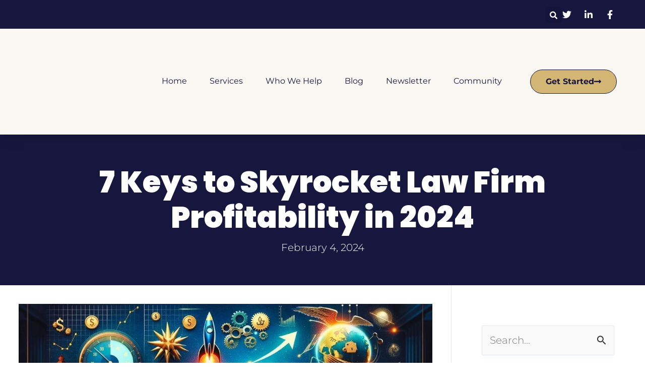

--- FILE ---
content_type: text/html; charset=UTF-8
request_url: https://www.law-thinker.com/7-keys-to-skyrocket-law-firm-profitability-in-2024/
body_size: 60919
content:
<!DOCTYPE html><html dir="ltr" lang="en-US" prefix="og: https://ogp.me/ns#"><head><script data-no-optimize="1">var litespeed_docref=sessionStorage.getItem("litespeed_docref");litespeed_docref&&(Object.defineProperty(document,"referrer",{get:function(){return litespeed_docref}}),sessionStorage.removeItem("litespeed_docref"));</script> <meta charset="UTF-8"><meta name="viewport" content="width=device-width, initial-scale=1"><link rel="profile" href="https://gmpg.org/xfn/11"><title>7 Keys to Skyrocket Law Firm Profitability in 2024</title><meta name="description" content="Unlock the secrets to skyrocketing your law firm profitability in 2024 with our expert guide. Elevate your practice to new heights now" /><meta name="robots" content="max-image-preview:large" /><meta name="author" content="Mike Ruggles"/><link rel="canonical" href="https://www.law-thinker.com/7-keys-to-skyrocket-law-firm-profitability-in-2024/" /><meta name="generator" content="All in One SEO (AIOSEO) 4.9.3" /><meta property="og:locale" content="en_US" /><meta property="og:site_name" content="Law Thinker" /><meta property="og:type" content="article" /><meta property="og:title" content="7 Keys to Skyrocket Law Firm Profitability in 2024" /><meta property="og:description" content="Unlock the secrets to skyrocketing your law firm profitability in 2024 with our expert guide. Elevate your practice to new heights now" /><meta property="og:url" content="https://www.law-thinker.com/7-keys-to-skyrocket-law-firm-profitability-in-2024/" /><meta property="og:image" content="https://www.law-thinker.com/wp-content/uploads/2024/02/lawfirmprofitabilityj.jpg" /><meta property="og:image:secure_url" content="https://www.law-thinker.com/wp-content/uploads/2024/02/lawfirmprofitabilityj.jpg" /><meta property="og:image:width" content="1200" /><meta property="og:image:height" content="630" /><meta property="article:published_time" content="2024-02-05T00:19:18+00:00" /><meta property="article:modified_time" content="2024-02-05T00:52:36+00:00" /><meta name="twitter:card" content="summary_large_image" /><meta name="twitter:title" content="7 Keys to Skyrocket Law Firm Profitability in 2024" /><meta name="twitter:description" content="Unlock the secrets to skyrocketing your law firm profitability in 2024 with our expert guide. Elevate your practice to new heights now" /><meta name="twitter:image" content="https://www.law-thinker.com/wp-content/uploads/2024/02/lawfirmprofitabilityj.jpg" /><meta name="twitter:label1" content="Written by" /><meta name="twitter:data1" content="Mike Ruggles" /><meta name="twitter:label2" content="Est. reading time" /><meta name="twitter:data2" content="17 minutes" /> <script type="application/ld+json" class="aioseo-schema">{"@context":"https:\/\/schema.org","@graph":[{"@type":"Article","@id":"https:\/\/www.law-thinker.com\/7-keys-to-skyrocket-law-firm-profitability-in-2024\/#article","name":"7 Keys to Skyrocket Law Firm Profitability in 2024","headline":"7 Keys to Skyrocket Law Firm Profitability in 2024","author":{"@id":"https:\/\/www.law-thinker.com\/author\/mike-ruggles\/#author"},"publisher":{"@id":"https:\/\/www.law-thinker.com\/#organization"},"image":{"@type":"ImageObject","url":"https:\/\/www.law-thinker.com\/wp-content\/uploads\/2024\/02\/lawfirmprofitabilityj.jpg","width":1200,"height":630,"caption":"Unlock the secrets to skyrocketing your law firm's profitability in 2024 with our expert guide. Elevate your practice to new heights now!"},"datePublished":"2024-02-04T19:19:18-05:00","dateModified":"2024-02-04T19:52:36-05:00","inLanguage":"en-US","mainEntityOfPage":{"@id":"https:\/\/www.law-thinker.com\/7-keys-to-skyrocket-law-firm-profitability-in-2024\/#webpage"},"isPartOf":{"@id":"https:\/\/www.law-thinker.com\/7-keys-to-skyrocket-law-firm-profitability-in-2024\/#webpage"},"articleSection":"Legal Tech News, Practice Management"},{"@type":"BreadcrumbList","@id":"https:\/\/www.law-thinker.com\/7-keys-to-skyrocket-law-firm-profitability-in-2024\/#breadcrumblist","itemListElement":[{"@type":"ListItem","@id":"https:\/\/www.law-thinker.com#listItem","position":1,"name":"Home","item":"https:\/\/www.law-thinker.com","nextItem":{"@type":"ListItem","@id":"https:\/\/www.law-thinker.com\/category\/practice-management\/#listItem","name":"Practice Management"}},{"@type":"ListItem","@id":"https:\/\/www.law-thinker.com\/category\/practice-management\/#listItem","position":2,"name":"Practice Management","item":"https:\/\/www.law-thinker.com\/category\/practice-management\/","nextItem":{"@type":"ListItem","@id":"https:\/\/www.law-thinker.com\/7-keys-to-skyrocket-law-firm-profitability-in-2024\/#listItem","name":"7 Keys to Skyrocket Law Firm Profitability in 2024"},"previousItem":{"@type":"ListItem","@id":"https:\/\/www.law-thinker.com#listItem","name":"Home"}},{"@type":"ListItem","@id":"https:\/\/www.law-thinker.com\/7-keys-to-skyrocket-law-firm-profitability-in-2024\/#listItem","position":3,"name":"7 Keys to Skyrocket Law Firm Profitability in 2024","previousItem":{"@type":"ListItem","@id":"https:\/\/www.law-thinker.com\/category\/practice-management\/#listItem","name":"Practice Management"}}]},{"@type":"Organization","@id":"https:\/\/www.law-thinker.com\/#organization","name":"Law Thinker","url":"https:\/\/www.law-thinker.com\/","logo":{"@type":"ImageObject","url":"https:\/\/www.law-thinker.com\/wp-content\/uploads\/2024\/01\/cropped-lwatinkfavic.png","@id":"https:\/\/www.law-thinker.com\/7-keys-to-skyrocket-law-firm-profitability-in-2024\/#organizationLogo","width":512,"height":512},"image":{"@id":"https:\/\/www.law-thinker.com\/7-keys-to-skyrocket-law-firm-profitability-in-2024\/#organizationLogo"}},{"@type":"Person","@id":"https:\/\/www.law-thinker.com\/author\/mike-ruggles\/#author","url":"https:\/\/www.law-thinker.com\/author\/mike-ruggles\/","name":"Mike Ruggles","image":{"@type":"ImageObject","@id":"https:\/\/www.law-thinker.com\/7-keys-to-skyrocket-law-firm-profitability-in-2024\/#authorImage","url":"https:\/\/www.law-thinker.com\/wp-content\/litespeed\/avatar\/f32b39d17ce31e5cef1776bbe5076399.jpg?ver=1768372908","width":96,"height":96,"caption":"Mike Ruggles"},"sameAs":["https:\/\/www.instagram.com\/soymiker\/","https:\/\/www.linkedin.com\/in\/mikearuggles\/"]},{"@type":"WebPage","@id":"https:\/\/www.law-thinker.com\/7-keys-to-skyrocket-law-firm-profitability-in-2024\/#webpage","url":"https:\/\/www.law-thinker.com\/7-keys-to-skyrocket-law-firm-profitability-in-2024\/","name":"7 Keys to Skyrocket Law Firm Profitability in 2024","description":"Unlock the secrets to skyrocketing your law firm profitability in 2024 with our expert guide. Elevate your practice to new heights now","inLanguage":"en-US","isPartOf":{"@id":"https:\/\/www.law-thinker.com\/#website"},"breadcrumb":{"@id":"https:\/\/www.law-thinker.com\/7-keys-to-skyrocket-law-firm-profitability-in-2024\/#breadcrumblist"},"author":{"@id":"https:\/\/www.law-thinker.com\/author\/mike-ruggles\/#author"},"creator":{"@id":"https:\/\/www.law-thinker.com\/author\/mike-ruggles\/#author"},"image":{"@type":"ImageObject","url":"https:\/\/www.law-thinker.com\/wp-content\/uploads\/2024\/02\/lawfirmprofitabilityj.jpg","@id":"https:\/\/www.law-thinker.com\/7-keys-to-skyrocket-law-firm-profitability-in-2024\/#mainImage","width":1200,"height":630,"caption":"Unlock the secrets to skyrocketing your law firm's profitability in 2024 with our expert guide. Elevate your practice to new heights now!"},"primaryImageOfPage":{"@id":"https:\/\/www.law-thinker.com\/7-keys-to-skyrocket-law-firm-profitability-in-2024\/#mainImage"},"datePublished":"2024-02-04T19:19:18-05:00","dateModified":"2024-02-04T19:52:36-05:00"},{"@type":"WebSite","@id":"https:\/\/www.law-thinker.com\/#website","url":"https:\/\/www.law-thinker.com\/","name":"Law Thinker","inLanguage":"en-US","publisher":{"@id":"https:\/\/www.law-thinker.com\/#organization"}}]}</script> <link rel='dns-prefetch' href='//www.googletagmanager.com' /><link rel='dns-prefetch' href='//fonts.googleapis.com' /><link rel="alternate" type="application/rss+xml" title="Law Thinker &raquo; Feed" href="https://www.law-thinker.com/feed/" /><link rel="alternate" type="application/rss+xml" title="Law Thinker &raquo; Comments Feed" href="https://www.law-thinker.com/comments/feed/" /><link rel="alternate" title="oEmbed (JSON)" type="application/json+oembed" href="https://www.law-thinker.com/wp-json/oembed/1.0/embed?url=https%3A%2F%2Fwww.law-thinker.com%2F7-keys-to-skyrocket-law-firm-profitability-in-2024%2F" /><link rel="alternate" title="oEmbed (XML)" type="text/xml+oembed" href="https://www.law-thinker.com/wp-json/oembed/1.0/embed?url=https%3A%2F%2Fwww.law-thinker.com%2F7-keys-to-skyrocket-law-firm-profitability-in-2024%2F&#038;format=xml" /><style>.lazyload,
			.lazyloading {
				max-width: 100%;
			}</style><style id='wp-img-auto-sizes-contain-inline-css'>img:is([sizes=auto i],[sizes^="auto," i]){contain-intrinsic-size:3000px 1500px}
/*# sourceURL=wp-img-auto-sizes-contain-inline-css */</style><style id="litespeed-ccss">body,figure,h1,h2,h3,h5,html,iframe,li,p,ul{border:0;font-size:100%;font-style:inherit;font-weight:inherit;margin:0;outline:0;padding:0;vertical-align:baseline}html{-webkit-text-size-adjust:100%;-ms-text-size-adjust:100%}body{margin:0}main,nav{display:block}a{background-color:transparent}a,a:visited{text-decoration:none}img{border:0}svg:not(:root){overflow:hidden}figure{margin:0}button{color:inherit;font:inherit;margin:0}button{overflow:visible}button{text-transform:none}button{-webkit-appearance:button}button::-moz-focus-inner{border:0;padding:0}.ast-container{max-width:100%}.ast-container{margin-left:auto;margin-right:auto;padding-left:20px;padding-right:20px}h1,h2,h3,h5{clear:both}h1{color:#808285;font-size:2em;line-height:1.2}h2{color:#808285;font-size:1.7em;line-height:1.3}.entry-content h3,h3{color:#808285;font-size:1.5em;line-height:1.4}h5{color:#808285;line-height:1.6;font-size:1.2em}html{box-sizing:border-box}*,:after,:before{box-sizing:inherit}body{color:#808285;background:#fff;font-style:normal}ul{margin:0 0 1.5em 3em}ul{list-style:disc}li>ul{margin-bottom:0;margin-left:1.5em}em,i{font-style:italic}img{height:auto;max-width:100%}button{color:#808285;font-weight:400;font-size:100%;margin:0;vertical-align:baseline}button{line-height:normal}button{border:1px solid;border-color:var(--ast-border-color);border-radius:2px;background:#e6e6e6;padding:.6em 1em .4em;color:#fff}a{color:#4169e1}.screen-reader-text{border:0;clip:rect(1px,1px,1px,1px);height:1px;margin:-1px;overflow:hidden;padding:0;position:absolute;width:1px;word-wrap:normal!important}iframe{max-width:100%}body{-webkit-font-smoothing:antialiased;-moz-osx-font-smoothing:grayscale}body:not(.logged-in){position:relative}#page{position:relative}a{text-decoration:none}img{vertical-align:middle}.entry-content h3{margin-bottom:20px}p{margin-bottom:1.75em}body,button{line-height:1.85714285714286}.ast-single-post .entry-title{line-height:1.2}.entry-title{font-weight:var(--ast-blog-title-font-weight,normal)}body{background-color:#fff}#page{display:block}#primary{width:100%}#primary{margin:4em 0}@media (min-width:993px){.ast-right-sidebar #primary{padding-right:60px}}@media (max-width:992px){.ast-right-sidebar #primary{padding-right:30px}}.main-navigation{height:100%;-js-display:inline-flex;display:inline-flex}.main-navigation ul{list-style:none;margin:0;padding-left:0;position:relative}.main-header-menu .menu-link{text-decoration:none;padding:0 1em;display:inline-block}.main-header-menu .menu-item{position:relative}.main-header-menu .sub-menu{width:240px;background:#fff;left:-999em;position:absolute;top:100%;z-index:99999;visibility:hidden}.main-header-menu .sub-menu .menu-link{padding:.9em 1em;display:block;word-wrap:break-word}.main-header-menu .sub-menu .menu-item:not(.menu-item-has-children) .menu-link .icon-arrow:first-of-type{display:none}.submenu-with-border .sub-menu{border-width:1px;border-style:solid}.submenu-with-border .sub-menu .menu-link{border-width:0 0 1px;border-style:solid}.ast-header-break-point .main-navigation{padding-left:0}.ast-header-break-point .main-navigation ul .menu-item .menu-link{padding:0 20px;display:inline-block;width:100%;border:0;border-bottom-width:1px;border-style:solid;border-color:var(--ast-border-color)}.ast-header-break-point .main-navigation ul .menu-item .menu-link .icon-arrow:first-of-type{margin-right:5px}.ast-header-break-point .main-navigation ul .sub-menu .menu-item:not(.menu-item-has-children) .menu-link .icon-arrow:first-of-type{display:inline}.ast-header-break-point .main-navigation .sub-menu .menu-item .menu-link{padding-left:30px}.ast-header-break-point .main-header-menu{background-color:#f9f9f9;border-top-width:1px;border-style:solid;border-color:var(--ast-border-color)}.ast-header-break-point .main-header-menu .sub-menu{background-color:#f9f9f9;position:static;opacity:1;visibility:visible;border:0;width:auto}.ast-header-break-point .submenu-with-border .sub-menu{border:0}.ast-header-break-point .dropdown-menu-toggle{display:none}.ast-button-wrap{display:inline-block}.ast-button-wrap button{box-shadow:none;border:none}.ast-button-wrap .menu-toggle{padding:0;width:2.2em;height:2.1em;font-size:1.5em;font-weight:400;border-radius:2px;-webkit-font-smoothing:antialiased;-moz-osx-font-smoothing:grayscale;border-radius:2px;vertical-align:middle;line-height:1.85714285714286}.ast-button-wrap .menu-toggle.main-header-menu-toggle{padding:0 .5em;width:auto;text-align:center}.header-main-layout-1 .ast-main-header-bar-alignment{margin-left:auto}.site-navigation{height:100%}.ast-icon.icon-arrow svg{height:.6em;width:.6em;position:relative;margin-left:10px}.ast-header-break-point .main-header-bar-navigation{flex:auto}.ast-header-break-point .ast-main-header-bar-alignment{display:block;width:100%;flex:auto;order:4}.ast-header-break-point .ast-icon.icon-arrow svg{height:.85em;width:.95em;position:relative;margin-left:10px}.ast-icon svg{fill:currentColor}.hentry{margin:0 0 1.5em}.entry-content>:last-child{margin-bottom:0}body{overflow-x:hidden}.ast-builder-grid-row{display:grid;grid-template-columns:auto auto;align-items:center;grid-column-gap:20px;overflow-wrap:anywhere}.ast-builder-grid-row>.site-header-section{flex-wrap:nowrap}.ast-builder-layout-element{align-items:center}.site-header-section{height:100%;min-height:0;align-items:center}.site-header-section .ast-main-header-bar-alignment{height:100%}.site-header-section>*{padding:0 10px}.site-header-section>div:first-child{padding-left:0}.site-header-section>div:last-child{padding-right:0}.site-header-section .ast-builder-menu{align-items:center}.ast-grid-right-section{justify-content:flex-end}.ahfb-svg-iconset{-js-display:inline-flex;display:inline-flex;align-self:center}.ahfb-svg-iconset svg{width:17px;height:17px}.ast-builder-grid-row-container{display:grid;align-content:center}.main-header-bar .main-header-bar-navigation{height:100%}.ast-nav-menu .sub-menu{line-height:1.45}.ast-builder-menu .main-navigation{padding:0}.ast-builder-menu .main-navigation>ul{align-self:center}.ast-header-break-point #ast-mobile-header{display:block}.ast-header-break-point .main-header-bar-navigation{line-height:3}.ast-header-break-point .main-header-bar-navigation .menu-item-has-children>.ast-menu-toggle{display:inline-block;position:absolute;font-size:inherit;top:0;right:20px;-webkit-font-smoothing:antialiased;-moz-osx-font-smoothing:grayscale;padding:0 .907em;font-weight:400;line-height:inherit}.ast-header-break-point .main-header-bar-navigation .menu-item-has-children .sub-menu{display:none}.ast-header-break-point .ast-nav-menu .sub-menu{line-height:3}.ast-hfb-header.ast-header-break-point .main-header-bar-navigation{width:100%;margin:0}.menu-toggle .ast-close-svg{display:none}.ast-mobile-header-wrap .menu-toggle .mobile-menu-toggle-icon{-js-display:inline-flex;display:inline-flex;align-self:center}.ast-mobile-header-wrap .ast-button-wrap .menu-toggle.main-header-menu-toggle{-js-display:flex;display:flex;align-items:center;width:auto;height:auto}.menu-toggle .mobile-menu-toggle-icon{-js-display:inline-flex;display:inline-flex;align-self:center}.ast-button-wrap .menu-toggle.main-header-menu-toggle{padding:.5em;align-items:center;-js-display:flex;display:flex}.site-header{z-index:99;position:relative}.main-header-bar-wrap{position:relative}.main-header-bar{background-color:#fff;border-bottom-color:var(--ast-border-color);border-bottom-style:solid}.ast-header-break-point .main-header-bar{border:0}.ast-header-break-point .main-header-bar{border-bottom-color:var(--ast-border-color);border-bottom-style:solid}.main-header-bar{margin-left:auto;margin-right:auto}.site-branding{line-height:1;align-self:center}.ast-menu-toggle{display:none;background:0 0;color:inherit;border-style:dotted;border-color:transparent}.main-header-bar{z-index:4;position:relative}.main-header-bar .main-header-bar-navigation .sub-menu{line-height:1.45}.main-header-bar .main-header-bar-navigation .menu-item-has-children>.menu-link:after{line-height:normal}.ast-site-identity{padding:1em 0}.ast-header-break-point .site-header .main-header-bar-wrap .site-branding{flex:1;align-self:center}.ast-header-break-point .ast-site-identity{width:100%}.ast-header-break-point .main-header-bar{display:block;line-height:3}.ast-header-break-point .main-header-bar .main-header-bar-navigation{line-height:3}.ast-header-break-point .main-header-bar .main-header-bar-navigation .sub-menu{line-height:3}.ast-header-break-point .main-header-bar .main-header-bar-navigation .menu-item-has-children .sub-menu{display:none}.ast-header-break-point .main-header-bar .main-header-bar-navigation .menu-item-has-children>.ast-menu-toggle{display:inline-block;position:absolute;font-size:inherit;top:-1px;right:20px;-webkit-font-smoothing:antialiased;-moz-osx-font-smoothing:grayscale;padding:0 .907em;font-weight:400;line-height:inherit}.ast-header-break-point .main-header-bar .main-header-bar-navigation .main-header-menu{border-top-width:1px;border-style:solid;border-color:var(--ast-border-color)}.ast-header-break-point .main-navigation{display:block;width:100%}.ast-header-break-point .main-navigation ul ul{left:auto;right:auto}.ast-header-break-point .main-navigation .stack-on-mobile li{width:100%}.ast-header-break-point .main-header-bar-navigation{width:calc(100% + 40px);margin:0 -20px}.ast-header-break-point .ast-builder-menu{width:100%}.ast-header-break-point .ast-mobile-header-wrap .ast-flex.stack-on-mobile{flex-wrap:wrap}.entry-content{word-wrap:break-word}.entry-content p{margin-bottom:1.6em}.entry-title{margin-bottom:.2em}.ast-flex{-js-display:flex;display:flex;flex-wrap:wrap}.ast-inline-flex{-js-display:inline-flex;display:inline-flex;align-items:center;flex-wrap:wrap;align-content:center}.ast-flex-grow-1{flex-grow:1}:root{--ast-container-default-xlg-padding:3em;--ast-container-default-lg-padding:3em;--ast-container-default-slg-padding:2em;--ast-container-default-md-padding:3em;--ast-container-default-sm-padding:3em;--ast-container-default-xs-padding:2.4em;--ast-container-default-xxs-padding:1.8em;--ast-code-block-background:#eceff3;--ast-comment-inputs-background:#f9fafb;--ast-normal-container-width:1200px;--ast-narrow-container-width:750px;--ast-blog-title-font-weight:400;--ast-blog-meta-weight:inherit}html{font-size:112.5%}a{color:var(--ast-global-color-0)}body,button{font-family:'Poppins',sans-serif;font-weight:300;font-size:18px;font-size:1rem;line-height:var(--ast-body-line-height,1.65em)}h1,h2,h3,.entry-content h3,h5{font-family:'Poppins',sans-serif;font-weight:900}header .custom-logo-link img{max-width:159px}.entry-title{font-size:36px;font-size:2rem}h1{font-size:50px;font-size:2.7777777777778rem;font-weight:900;font-family:'Poppins',sans-serif;line-height:1.4em}h2{font-size:36px;font-size:2rem;font-weight:800;font-family:'Poppins',sans-serif;line-height:1.3em}h3,.entry-content h3{font-size:28px;font-size:1.5555555555556rem;font-weight:600;font-family:'Poppins',sans-serif;line-height:1.3em}h5{font-size:20px;font-size:1.1111111111111rem;line-height:1.2em;font-weight:500;font-family:'Poppins',sans-serif}body,h1,h2,h3,.entry-content h3,h5{color:var(--ast-global-color-3)}.entry-meta,.entry-meta *{line-height:1.45;color:var(--ast-global-color-0)}.ast-single-post .entry-content a{text-decoration:underline}.ast-page-builder-template .hentry{margin:0}.ast-page-builder-template .site-content>.ast-container{max-width:100%;padding:0}.ast-page-builder-template .site .site-content #primary{padding:0;margin:0}.ast-page-builder-template.single-post .site-content>.ast-container{max-width:100%}@media (max-width:921px){#ast-desktop-header{display:none}}@media (min-width:922px){#ast-mobile-header{display:none}}#page{display:flex;flex-direction:column;min-height:100vh}#page .site-content{flex-grow:1}.entry-title{margin-bottom:.5em}.hentry{margin-bottom:2em}@media (max-width:921px){#primary{padding:1.5em 0;margin:0}}@media (max-width:921px){.ast-right-sidebar #primary{padding-right:0}}@media (min-width:922px){.ast-right-sidebar #primary{border-right:1px solid var(--ast-border-color)}}.elementor-widget-heading h2.elementor-heading-title{line-height:1.3em}.elementor-widget-heading h5.elementor-heading-title{line-height:1.2em}.menu-toggle,button{border-style:solid;border-top-width:0;border-right-width:0;border-left-width:0;border-bottom-width:0;color:#fff;border-color:var(--ast-global-color-0);background-color:var(--ast-global-color-0);padding-top:15px;padding-right:30px;padding-bottom:15px;padding-left:30px;font-family:inherit;font-weight:500;font-size:16px;font-size:.88888888888889rem;line-height:1em}@media (max-width:921px){.menu-toggle,button{padding-top:14px;padding-right:28px;padding-bottom:14px;padding-left:28px}}@media (max-width:544px){.menu-toggle,button{padding-top:12px;padding-right:24px;padding-bottom:12px;padding-left:24px}}@media (min-width:544px){.ast-container{max-width:100%}}@media (max-width:921px){.entry-title{font-size:28px;font-size:1.5555555555556rem}h1{font-size:30px}h2{font-size:25px}h3,.entry-content h3{font-size:20px}}@media (max-width:544px){body,button{font-size:16px;font-size:.88888888888889rem}h1{font-size:28px}h2{font-size:20px}h3,.entry-content h3{font-size:20px}}@media (max-width:921px){html{font-size:102.6%}}@media (max-width:544px){html{font-size:112.5%}}@media (min-width:922px){.ast-container{max-width:1240px}}@media (min-width:922px){.site-content .ast-container{display:flex}}@media (max-width:921px){.site-content .ast-container{flex-direction:column}}html body{--wp--custom--ast-default-block-top-padding:3em;--wp--custom--ast-default-block-right-padding:3em;--wp--custom--ast-default-block-bottom-padding:3em;--wp--custom--ast-default-block-left-padding:3em;--wp--custom--ast-container-width:1200px;--wp--custom--ast-content-width-size:1200px;--wp--custom--ast-wide-width-size:calc(1200px + var(--wp--custom--ast-default-block-left-padding) + var(--wp--custom--ast-default-block-right-padding))}@media (max-width:921px){html body{--wp--custom--ast-default-block-top-padding:3em;--wp--custom--ast-default-block-right-padding:2em;--wp--custom--ast-default-block-bottom-padding:3em;--wp--custom--ast-default-block-left-padding:2em}}@media (max-width:544px){html body{--wp--custom--ast-default-block-top-padding:3em;--wp--custom--ast-default-block-right-padding:1.5em;--wp--custom--ast-default-block-bottom-padding:3em;--wp--custom--ast-default-block-left-padding:1.5em}}:root{--ast-global-color-0:#1b7ff2;--ast-global-color-1:#114a8b;--ast-global-color-2:#1e293b;--ast-global-color-3:#334155;--ast-global-color-4:#f9fafb;--ast-global-color-5:#fff;--ast-global-color-6:#e2e8f0;--ast-global-color-7:#cbd5e1;--ast-global-color-8:#94a3b8}:root{--ast-border-color:var(--ast-global-color-6)}.site .site-content #primary .ast-article-single{padding-top:3%;padding-bottom:3%;padding-left:3%;padding-right:3%}.ast-single-entry-banner{-js-display:flex;display:flex;flex-direction:column;justify-content:center;text-align:center;position:relative;background:#eee}.ast-single-entry-banner[data-post-type=post]{justify-content:center;width:100%;padding-top:3em;padding-right:3em;padding-bottom:3em;padding-left:3em}.ast-single-entry-banner[data-post-type=post][data-banner-layout=layout-2]{background-color:var(--ast-global-color-0);background-image:none}.ast-single-entry-banner[data-post-type=post] .ast-container *{color:var(--ast-global-color-5)}.ast-single-entry-banner[data-post-type=post] .ast-container>*:not(:last-child){margin-bottom:10px}.ast-page-builder-template .ast-single-entry-banner[data-post-type=post] .ast-container{max-width:100%}.ast-single-entry-banner[data-post-type=post] .entry-title{color:var(--ast-global-color-5);font-family:'Poppins',sans-serif;font-weight:900;font-size:59px;font-size:3.2777777777778rem}.ast-single-entry-banner[data-post-type=post] .ast-container>*:last-child{margin-bottom:0}@media (max-width:921px){.ast-single-entry-banner[data-post-type=post] .ast-container{padding-left:0;padding-right:0}}@media (max-width:544px){.ast-single-entry-banner[data-post-type=post] .entry-title{font-size:28px;font-size:1.5555555555556rem}}h1,h2,h3,.entry-content h3,h5{color:var(--ast-global-color-2)}.ast-builder-layout-element[data-section=title_tagline]{display:flex}@media (max-width:921px){.ast-header-break-point .ast-builder-layout-element[data-section=title_tagline]{display:flex}}@media (max-width:544px){.ast-header-break-point .ast-builder-layout-element[data-section=title_tagline]{display:flex}}.ast-builder-menu-1{font-family:inherit;font-weight:inherit}.ast-builder-menu-1 .menu-item>.menu-link{color:var(--ast-global-color-3)}.ast-builder-menu-1 .menu-item>.ast-menu-toggle{color:var(--ast-global-color-3)}.ast-builder-menu-1 .sub-menu{border-top-width:2px;border-bottom-width:0;border-right-width:0;border-left-width:0;border-color:var(--ast-global-color-0);border-style:solid}.ast-builder-menu-1 .main-header-menu>.menu-item>.sub-menu{margin-top:0}@media (max-width:921px){.ast-header-break-point .ast-builder-menu-1 .menu-item.menu-item-has-children>.ast-menu-toggle{top:0}.ast-builder-menu-1 .menu-item-has-children>.menu-link:after{content:unset}.ast-builder-menu-1 .main-header-menu>.menu-item>.sub-menu{margin-top:0}}@media (max-width:544px){.ast-header-break-point .ast-builder-menu-1 .menu-item.menu-item-has-children>.ast-menu-toggle{top:0}.ast-builder-menu-1 .main-header-menu>.menu-item>.sub-menu{margin-top:0}}.ast-builder-menu-1{display:flex}@media (max-width:921px){.ast-header-break-point .ast-builder-menu-1{display:flex}}@media (max-width:544px){.ast-header-break-point .ast-builder-menu-1{display:flex}}.elementor-widget-heading .elementor-heading-title{margin:0}.elementor-page .ast-menu-toggle{color:unset!important;background:unset!important}.elementor-screen-only,.screen-reader-text{top:0!important}.ast-header-break-point .main-header-bar{border-bottom-width:1px}@media (min-width:922px){.main-header-bar{border-bottom-width:1px}}@media (min-width:922px){#primary{width:70%}}.main-header-menu .menu-item{-js-display:flex;display:flex;-webkit-box-pack:center;-webkit-justify-content:center;-moz-box-pack:center;-ms-flex-pack:center;justify-content:center;-webkit-box-orient:vertical;-webkit-box-direction:normal;-webkit-flex-direction:column;-moz-box-orient:vertical;-moz-box-direction:normal;-ms-flex-direction:column;flex-direction:column}.main-header-menu>.menu-item>.menu-link{height:100%;-webkit-box-align:center;-webkit-align-items:center;-moz-box-align:center;-ms-flex-align:center;align-items:center;-js-display:flex;display:flex}.ast-header-break-point .main-navigation ul .menu-item .menu-link .icon-arrow:first-of-type svg{top:.2em;margin-top:0;margin-left:0;width:.65em;transform:translate(0,-2px) rotateZ(270deg)}@media (min-width:922px){.ast-builder-menu .main-navigation>ul>li:last-child a{margin-right:0;padding-right:0}}.ast-page-builder-template{background-color:var(--ast-global-color-5);background-image:none}@media (max-width:921px){.ast-page-builder-template{background-color:var(--ast-global-color-5);background-image:none}}@media (max-width:544px){.ast-page-builder-template{background-color:var(--ast-global-color-5);background-image:none}}.entry-meta *{word-break:break-word}#ast-scroll-top{display:none;position:fixed;text-align:center;z-index:99;width:2.1em;height:2.1em;line-height:2.1;color:#fff;border-radius:2px;content:"";outline:inherit}@media (min-width:769px){#ast-scroll-top{content:"769"}}#ast-scroll-top .ast-icon.icon-arrow svg{margin-left:0;vertical-align:middle;transform:translate(0,-20%) rotate(180deg);width:1.6em}.ast-scroll-to-top-right{right:30px;bottom:30px}#ast-scroll-top{background-color:var(--ast-global-color-0);font-size:15px;font-size:.83333333333333rem}@media (max-width:921px){#ast-scroll-top .ast-icon.icon-arrow svg{width:1em}}.ast-mobile-header-content>*{padding:10px 0;height:auto}.ast-mobile-header-content>*:first-child{padding-top:10px}.ast-mobile-header-content>.ast-builder-menu{padding-top:0}.ast-mobile-header-content>*:last-child{padding-bottom:0}#ast-desktop-header .ast-desktop-header-content,.ast-mobile-header-wrap .ast-mobile-header-content{display:none}.ast-mobile-header-wrap .ast-mobile-header-content,.ast-desktop-header-content{background-color:#fff}.ast-mobile-header-content>*{padding-top:0;padding-bottom:0}.content-align-flex-start .ast-builder-layout-element{justify-content:flex-start}.content-align-flex-start .main-header-menu{text-align:left}.ast-mobile-header-wrap .ast-primary-header-bar,.ast-primary-header-bar .site-primary-header-wrap{min-height:80px}.ast-header-break-point #masthead .ast-mobile-header-wrap .ast-primary-header-bar{padding-left:20px;padding-right:20px}.ast-header-break-point .ast-primary-header-bar{border-bottom-width:1px;border-bottom-color:#eaeaea;border-bottom-style:solid}@media (min-width:922px){.ast-primary-header-bar{border-bottom-width:1px;border-bottom-color:#eaeaea;border-bottom-style:solid}}.ast-primary-header-bar{background-color:#fff;background-image:none}.ast-primary-header-bar{display:block}@media (max-width:921px){.ast-header-break-point .ast-primary-header-bar{display:grid}}@media (max-width:544px){.ast-header-break-point .ast-primary-header-bar{display:grid}}[data-section=section-header-mobile-trigger] .ast-button-wrap .ast-mobile-menu-trigger-minimal{color:var(--ast-global-color-0);border:none;background:0 0}[data-section=section-header-mobile-trigger] .ast-button-wrap .mobile-menu-toggle-icon .ast-mobile-svg{width:20px;height:20px;fill:var(--ast-global-color-0)}.ast-builder-menu-mobile .main-navigation .main-header-menu .menu-item>.menu-link{color:var(--ast-global-color-3)}.ast-builder-menu-mobile .main-navigation .main-header-menu .menu-item>.ast-menu-toggle{color:var(--ast-global-color-3)}.ast-builder-menu-mobile .main-navigation .menu-item.menu-item-has-children>.ast-menu-toggle{top:0}.ast-builder-menu-mobile .main-navigation .menu-item-has-children>.menu-link:after{content:unset}.ast-hfb-header .ast-builder-menu-mobile .main-header-menu,.ast-hfb-header .ast-builder-menu-mobile .main-navigation .menu-item .menu-link,.ast-hfb-header .ast-builder-menu-mobile .main-navigation .menu-item .sub-menu .menu-link{border-style:none}.ast-builder-menu-mobile .main-navigation .menu-item.menu-item-has-children>.ast-menu-toggle{top:0}@media (max-width:921px){.ast-builder-menu-mobile .main-navigation .main-header-menu .menu-item>.menu-link{color:var(--ast-global-color-3)}.ast-builder-menu-mobile .main-navigation .menu-item>.ast-menu-toggle{color:var(--ast-global-color-3)}.ast-builder-menu-mobile .main-navigation .menu-item.menu-item-has-children>.ast-menu-toggle{top:0}.ast-builder-menu-mobile .main-navigation .menu-item-has-children>.menu-link:after{content:unset}.ast-builder-menu-mobile .main-navigation .main-header-menu,.ast-builder-menu-mobile .main-navigation .main-header-menu .sub-menu{background-color:var(--ast-global-color-5);background-image:none}}@media (max-width:544px){.ast-builder-menu-mobile .main-navigation .menu-item.menu-item-has-children>.ast-menu-toggle{top:0}}.ast-builder-menu-mobile .main-navigation{display:block}@media (max-width:921px){.ast-header-break-point .ast-builder-menu-mobile .main-navigation{display:block}}@media (max-width:544px){.ast-header-break-point .ast-builder-menu-mobile .main-navigation{display:block}}:root{--e-global-color-astglobalcolor0:#1b7ff2;--e-global-color-astglobalcolor1:#114a8b;--e-global-color-astglobalcolor2:#1e293b;--e-global-color-astglobalcolor3:#334155;--e-global-color-astglobalcolor4:#f9fafb;--e-global-color-astglobalcolor5:#fff;--e-global-color-astglobalcolor6:#e2e8f0;--e-global-color-astglobalcolor7:#cbd5e1;--e-global-color-astglobalcolor8:#94a3b8}body{--wp--preset--color--black:#000;--wp--preset--color--cyan-bluish-gray:#abb8c3;--wp--preset--color--white:#fff;--wp--preset--color--pale-pink:#f78da7;--wp--preset--color--vivid-red:#cf2e2e;--wp--preset--color--luminous-vivid-orange:#ff6900;--wp--preset--color--luminous-vivid-amber:#fcb900;--wp--preset--color--light-green-cyan:#7bdcb5;--wp--preset--color--vivid-green-cyan:#00d084;--wp--preset--color--pale-cyan-blue:#8ed1fc;--wp--preset--color--vivid-cyan-blue:#0693e3;--wp--preset--color--vivid-purple:#9b51e0;--wp--preset--color--ast-global-color-0:var(--ast-global-color-0);--wp--preset--color--ast-global-color-1:var(--ast-global-color-1);--wp--preset--color--ast-global-color-2:var(--ast-global-color-2);--wp--preset--color--ast-global-color-3:var(--ast-global-color-3);--wp--preset--color--ast-global-color-4:var(--ast-global-color-4);--wp--preset--color--ast-global-color-5:var(--ast-global-color-5);--wp--preset--color--ast-global-color-6:var(--ast-global-color-6);--wp--preset--color--ast-global-color-7:var(--ast-global-color-7);--wp--preset--color--ast-global-color-8:var(--ast-global-color-8);--wp--preset--gradient--vivid-cyan-blue-to-vivid-purple:linear-gradient(135deg,rgba(6,147,227,1) 0%,#9b51e0 100%);--wp--preset--gradient--light-green-cyan-to-vivid-green-cyan:linear-gradient(135deg,#7adcb4 0%,#00d082 100%);--wp--preset--gradient--luminous-vivid-amber-to-luminous-vivid-orange:linear-gradient(135deg,rgba(252,185,0,1) 0%,rgba(255,105,0,1) 100%);--wp--preset--gradient--luminous-vivid-orange-to-vivid-red:linear-gradient(135deg,rgba(255,105,0,1) 0%,#cf2e2e 100%);--wp--preset--gradient--very-light-gray-to-cyan-bluish-gray:linear-gradient(135deg,#eee 0%,#a9b8c3 100%);--wp--preset--gradient--cool-to-warm-spectrum:linear-gradient(135deg,#4aeadc 0%,#9778d1 20%,#cf2aba 40%,#ee2c82 60%,#fb6962 80%,#fef84c 100%);--wp--preset--gradient--blush-light-purple:linear-gradient(135deg,#ffceec 0%,#9896f0 100%);--wp--preset--gradient--blush-bordeaux:linear-gradient(135deg,#fecda5 0%,#fe2d2d 50%,#6b003e 100%);--wp--preset--gradient--luminous-dusk:linear-gradient(135deg,#ffcb70 0%,#c751c0 50%,#4158d0 100%);--wp--preset--gradient--pale-ocean:linear-gradient(135deg,#fff5cb 0%,#b6e3d4 50%,#33a7b5 100%);--wp--preset--gradient--electric-grass:linear-gradient(135deg,#caf880 0%,#71ce7e 100%);--wp--preset--gradient--midnight:linear-gradient(135deg,#020381 0%,#2874fc 100%);--wp--preset--font-size--small:13px;--wp--preset--font-size--medium:20px;--wp--preset--font-size--large:36px;--wp--preset--font-size--x-large:42px;--wp--preset--spacing--20:.44rem;--wp--preset--spacing--30:.67rem;--wp--preset--spacing--40:1rem;--wp--preset--spacing--50:1.5rem;--wp--preset--spacing--60:2.25rem;--wp--preset--spacing--70:3.38rem;--wp--preset--spacing--80:5.06rem;--wp--preset--shadow--natural:6px 6px 9px rgba(0,0,0,.2);--wp--preset--shadow--deep:12px 12px 50px rgba(0,0,0,.4);--wp--preset--shadow--sharp:6px 6px 0px rgba(0,0,0,.2);--wp--preset--shadow--outlined:6px 6px 0px -3px rgba(255,255,255,1),6px 6px rgba(0,0,0,1);--wp--preset--shadow--crisp:6px 6px 0px rgba(0,0,0,1)}body{margin:0;--wp--style--global--content-size:var(--wp--custom--ast-content-width-size);--wp--style--global--wide-size:var(--wp--custom--ast-wide-width-size)}body{--wp--style--block-gap:24px}body{padding-top:0;padding-right:0;padding-bottom:0;padding-left:0}.elementor-screen-only,.screen-reader-text{position:absolute;top:-10000em;width:1px;height:1px;margin:-1px;padding:0;overflow:hidden;clip:rect(0,0,0,0);border:0}.elementor-clearfix:after{content:"";display:block;clear:both;width:0;height:0}.elementor *,.elementor :after,.elementor :before{box-sizing:border-box}.elementor a{box-shadow:none;text-decoration:none}.elementor img{height:auto;max-width:100%;border:none;border-radius:0;box-shadow:none}.elementor .elementor-widget:not(.elementor-widget-text-editor):not(.elementor-widget-theme-post-content) figure{margin:0}.elementor iframe{max-width:100%;width:100%;margin:0;line-height:1;border:none}.elementor-widget-wrap>.elementor-element.elementor-absolute{position:absolute}.elementor-widget-wrap .elementor-element.elementor-widget__width-auto{max-width:100%}.elementor-element{--flex-direction:initial;--flex-wrap:initial;--justify-content:initial;--align-items:initial;--align-content:initial;--gap:initial;--flex-basis:initial;--flex-grow:initial;--flex-shrink:initial;--order:initial;--align-self:initial;flex-basis:var(--flex-basis);flex-grow:var(--flex-grow);flex-shrink:var(--flex-shrink);order:var(--order);align-self:var(--align-self)}.elementor-element.elementor-absolute{z-index:1}.elementor-invisible{visibility:hidden}:root{--page-title-display:block}h1.entry-title{display:var(--page-title-display)}.elementor-section{position:relative}.elementor-section .elementor-container{display:flex;margin-right:auto;margin-left:auto;position:relative}@media (max-width:1024px){.elementor-section .elementor-container{flex-wrap:wrap}}.elementor-section.elementor-section-boxed>.elementor-container{max-width:1140px}.elementor-widget-wrap{position:relative;width:100%;flex-wrap:wrap;align-content:flex-start}.elementor:not(.elementor-bc-flex-widget) .elementor-widget-wrap{display:flex}.elementor-widget-wrap>.elementor-element{width:100%}.elementor-widget{position:relative}.elementor-widget:not(:last-child){margin-bottom:20px}.elementor-column{position:relative;min-height:1px;display:flex}.elementor-column-gap-default>.elementor-column>.elementor-element-populated{padding:10px}.elementor-inner-section .elementor-column-gap-no .elementor-element-populated{padding:0}@media (min-width:768px){.elementor-column.elementor-col-25{width:25%}.elementor-column.elementor-col-50{width:50%}.elementor-column.elementor-col-100{width:100%}}@media (max-width:767px){.elementor-reverse-mobile>.elementor-container>:first-child{order:10}.elementor-reverse-mobile>.elementor-container>:nth-child(2){order:9}.elementor-reverse-mobile>.elementor-container>:nth-child(3){order:8}.elementor-column{width:100%}}.elementor-grid{display:grid;grid-column-gap:var(--grid-column-gap);grid-row-gap:var(--grid-row-gap)}.elementor-grid .elementor-grid-item{min-width:0}.elementor-grid-0 .elementor-grid{display:inline-block;width:100%;word-spacing:var(--grid-column-gap);margin-bottom:calc(-1*var(--grid-row-gap))}.elementor-grid-0 .elementor-grid .elementor-grid-item{display:inline-block;margin-bottom:var(--grid-row-gap);word-break:break-word}.elementor-view-stacked .elementor-icon{padding:.5em;background-color:#69727d;color:#fff;fill:#fff}.elementor-icon{display:inline-block;line-height:1;color:#69727d;font-size:50px;text-align:center}.elementor-icon i,.elementor-icon svg{width:1em;height:1em;position:relative;display:block}.elementor-icon i:before,.elementor-icon svg:before{position:absolute;left:50%;transform:translateX(-50%)}.elementor-element{--swiper-theme-color:#000;--swiper-navigation-size:44px;--swiper-pagination-bullet-size:6px;--swiper-pagination-bullet-horizontal-gap:6px}.animated{animation-duration:1.25s}@media (prefers-reduced-motion:reduce){.animated{animation:none}}@media (max-width:767px){.elementor .elementor-hidden-mobile{display:none}}@media (min-width:768px) and (max-width:1024px){.elementor .elementor-hidden-tablet{display:none}}@media (min-width:1025px) and (max-width:99999px){.elementor .elementor-hidden-desktop{display:none}}:root{--swiper-theme-color:#007aff}:root{--swiper-navigation-size:44px}.elementor-kit-141{--e-global-color-primary:#6ec1e4;--e-global-color-secondary:#54595f;--e-global-color-text:#7a7a7a;--e-global-color-accent:#61ce70;--e-global-typography-primary-font-family:"Poppins";--e-global-typography-primary-font-weight:600;--e-global-typography-secondary-font-family:"Oswald";--e-global-typography-secondary-font-weight:400;--e-global-typography-text-font-family:"Poppins";--e-global-typography-text-font-weight:400;--e-global-typography-accent-font-family:"Poppins";--e-global-typography-accent-font-weight:500}.elementor-section.elementor-section-boxed>.elementor-container{max-width:1140px}.elementor-widget:not(:last-child){margin-block-end:20px}.elementor-element{--widgets-spacing:20px 20px}h1.entry-title{display:var(--page-title-display)}@media (max-width:1024px){.elementor-section.elementor-section-boxed>.elementor-container{max-width:1024px}}@media (max-width:767px){.elementor-section.elementor-section-boxed>.elementor-container{max-width:767px}}[data-elementor-type=popup]:not(.elementor-edit-area){display:none}.elementor-widget-heading .elementor-heading-title{color:var(--e-global-color-primary);font-family:var(--e-global-typography-primary-font-family),Sans-serif;font-weight:var(--e-global-typography-primary-font-weight)}.elementor-widget-text-editor{color:var(--e-global-color-text);font-family:var(--e-global-typography-text-font-family),Sans-serif;font-weight:var(--e-global-typography-text-font-weight)}.elementor-widget-image-box .elementor-image-box-title{color:var(--e-global-color-primary);font-family:var(--e-global-typography-primary-font-family),Sans-serif;font-weight:var(--e-global-typography-primary-font-weight)}.elementor-widget-image-box .elementor-image-box-description{color:var(--e-global-color-text);font-family:var(--e-global-typography-text-font-family),Sans-serif;font-weight:var(--e-global-typography-text-font-weight)}.elementor-widget-icon.elementor-view-stacked .elementor-icon{background-color:var(--e-global-color-primary)}.elementor-widget-icon.elementor-view-default .elementor-icon{color:var(--e-global-color-primary);border-color:var(--e-global-color-primary)}.elementor-widget-accordion .elementor-tab-content{color:var(--e-global-color-text);font-family:var(--e-global-typography-text-font-family),Sans-serif;font-weight:var(--e-global-typography-text-font-weight)}.elementor-3539 .elementor-element.elementor-element-5c768007>.elementor-container>.elementor-column>.elementor-widget-wrap{align-content:center;align-items:center}.elementor-3539 .elementor-element.elementor-element-5c768007{padding:10px 0 20px}.elementor-3539 .elementor-element.elementor-element-7ad1e5a6>.elementor-widget-wrap>.elementor-widget:not(.elementor-widget__width-auto):not(.elementor-widget__width-initial):not(:last-child):not(.elementor-absolute){margin-bottom:5px}.elementor-3539 .elementor-element.elementor-element-7ad1e5a6>.elementor-element-populated{padding:0 20px 0 0}.elementor-3539 .elementor-element.elementor-element-24d8b2a7 .elementor-image-box-wrapper{text-align:left}.elementor-3539 .elementor-element.elementor-element-24d8b2a7.elementor-position-left .elementor-image-box-img{margin-right:22px}.elementor-3539 .elementor-element.elementor-element-24d8b2a7 .elementor-image-box-wrapper .elementor-image-box-img{width:35%}.elementor-3539 .elementor-element.elementor-element-24d8b2a7 .elementor-image-box-title{margin-bottom:0;color:#000;font-size:30px;font-weight:900}.elementor-3539 .elementor-element.elementor-element-24d8b2a7 .elementor-image-box-description{color:rgba(0,0,0,.37);font-size:12px;font-weight:400;text-transform:uppercase;letter-spacing:5px}.elementor-3539 .elementor-element.elementor-element-69ab291f{--grid-template-columns:repeat(0,auto);--icon-size:18px;--grid-column-gap:20px;--grid-row-gap:0px}.elementor-3539 .elementor-element.elementor-element-69ab291f .elementor-widget-container{text-align:center}.elementor-3539 .elementor-element.elementor-element-1b3f5c55>.elementor-element-populated{padding:0 0 0 20px}.elementor-3539 .elementor-element.elementor-element-5f0bef6d{color:#000;font-size:16px;font-weight:300;line-height:2em}.elementor-3539 .elementor-element.elementor-element-5f0bef6d>.elementor-widget-container{margin:0 0 -15px}@media (min-width:768px){.elementor-3539 .elementor-element.elementor-element-7ad1e5a6{width:50%}.elementor-3539 .elementor-element.elementor-element-1b3f5c55{width:50%}}@media (max-width:1024px){.elementor-3539 .elementor-element.elementor-element-5c768007{padding:10px 25px 20px}.elementor-3539 .elementor-element.elementor-element-24d8b2a7 .elementor-image-box-title{font-size:30px}.elementor-3539 .elementor-element.elementor-element-69ab291f .elementor-widget-container{text-align:center}}@media (max-width:767px){.elementor-3539 .elementor-element.elementor-element-5c768007{padding:20px}.elementor-3539 .elementor-element.elementor-element-7ad1e5a6>.elementor-element-populated{padding:0 0 10px}.elementor-3539 .elementor-element.elementor-element-24d8b2a7 .elementor-image-box-wrapper{text-align:center}.elementor-3539 .elementor-element.elementor-element-24d8b2a7 .elementor-image-box-img{margin-bottom:22px}.elementor-3539 .elementor-element.elementor-element-24d8b2a7 .elementor-image-box-title{font-size:18px}.elementor-3539 .elementor-element.elementor-element-24d8b2a7 .elementor-image-box-description{font-size:10px}.elementor-3539 .elementor-element.elementor-element-69ab291f .elementor-widget-container{text-align:center}.elementor-3539 .elementor-element.elementor-element-1b3f5c55>.elementor-element-populated{padding:10px 0 0}.elementor-3539 .elementor-element.elementor-element-5f0bef6d{text-align:center}}.elementor-11426 .elementor-element.elementor-element-396ec17>.elementor-container{max-width:700px}.elementor-11426 .elementor-element.elementor-element-396ec17>.elementor-container>.elementor-column>.elementor-widget-wrap{align-content:center;align-items:center}.elementor-11426 .elementor-element.elementor-element-396ec17:not(.elementor-motion-effects-element-type-background){background-color:#1b7ff2}.elementor-11426 .elementor-element.elementor-element-396ec17{border-style:none}.elementor-11426 .elementor-element.elementor-element-396ec17{border-radius:0}.elementor-11426 .elementor-element.elementor-element-35635d8>.elementor-element-populated{border-style:none;box-shadow:0px 0px 10px 0px rgba(0,0,0,.5);padding:10px 50px 50px}.elementor-11426 .elementor-element.elementor-element-3359e55{--spacer-size:10px}.elementor-11426 .elementor-element.elementor-element-bd7ccc8{color:#fff;font-family:"Poppins",Sans-serif;font-weight:400}.elementor-11426 .elementor-element.elementor-element-3955709>.elementor-widget-container{margin:0}@media (max-width:767px){.elementor-11426 .elementor-element.elementor-element-35635d8>.elementor-element-populated{padding:0 20px}.elementor-11426 .elementor-element.elementor-element-bd7ccc8{font-size:16px;line-height:26px}.elementor-11426 .elementor-element.elementor-element-3955709>.elementor-widget-container{margin:0 0 40px}}.elementor-11420 .elementor-element.elementor-element-13e9a3e>.elementor-container{max-width:700px}.elementor-11420 .elementor-element.elementor-element-13e9a3e>.elementor-container>.elementor-column>.elementor-widget-wrap{align-content:center;align-items:center}.elementor-11420 .elementor-element.elementor-element-13e9a3e:not(.elementor-motion-effects-element-type-background){background-color:#1b7ff2}.elementor-11420 .elementor-element.elementor-element-13e9a3e{border-style:none}.elementor-11420 .elementor-element.elementor-element-13e9a3e{border-radius:0}.elementor-11420 .elementor-element.elementor-element-238b488>.elementor-element-populated{border-style:none;box-shadow:0px 0px 10px 0px rgba(0,0,0,.5);padding:10px 50px 50px}.elementor-11420 .elementor-element.elementor-element-8012ef4{--spacer-size:10px}.elementor-11420 .elementor-element.elementor-element-0b76c96{color:#fff;font-family:"Poppins",Sans-serif;font-weight:400}.elementor-11420 .elementor-element.elementor-element-eedbf5b>.elementor-widget-container{margin:0}@media (max-width:767px){.elementor-11420 .elementor-element.elementor-element-238b488>.elementor-element-populated{padding:0 20px}.elementor-11420 .elementor-element.elementor-element-0b76c96{font-size:16px;line-height:26px}.elementor-11420 .elementor-element.elementor-element-eedbf5b>.elementor-widget-container{margin:0 0 40px}}.elementor-11370 .elementor-element.elementor-element-0e0bcd4>.elementor-container{max-width:700px}.elementor-11370 .elementor-element.elementor-element-0e0bcd4>.elementor-container>.elementor-column>.elementor-widget-wrap{align-content:center;align-items:center}.elementor-11370 .elementor-element.elementor-element-0e0bcd4:not(.elementor-motion-effects-element-type-background){background-color:#fff}.elementor-11370 .elementor-element.elementor-element-0e0bcd4{border-style:solid;border-width:1px;border-color:#eaeaea}.elementor-11370 .elementor-element.elementor-element-0e0bcd4{border-radius:40px}.elementor-11370 .elementor-element.elementor-element-5ef7b507>.elementor-element-populated{padding:10px 50px 50px}.elementor-11370 .elementor-element.elementor-element-242ccae9{--spacer-size:10px}.elementor-11370 .elementor-element.elementor-element-0656556{font-family:"Poppins",Sans-serif;font-weight:400}.elementor-11370 .elementor-element.elementor-element-ac48cab>.elementor-widget-container{margin:0 0 50px}.elementor-11370 .elementor-element.elementor-element-e72332d>.elementor-container{max-width:700px}.elementor-11370 .elementor-element.elementor-element-e72332d>.elementor-container>.elementor-column>.elementor-widget-wrap{align-content:center;align-items:center}.elementor-11370 .elementor-element.elementor-element-e72332d:not(.elementor-motion-effects-element-type-background){background-color:#1b7ff2}.elementor-11370 .elementor-element.elementor-element-e72332d{border-style:none}.elementor-11370 .elementor-element.elementor-element-e72332d{border-radius:0}.elementor-11370 .elementor-element.elementor-element-28c5a4d>.elementor-element-populated{border-style:none;box-shadow:0px 0px 10px 0px rgba(0,0,0,.5);padding:10px 50px 50px}.elementor-11370 .elementor-element.elementor-element-594e152{--spacer-size:10px}.elementor-11370 .elementor-element.elementor-element-c541338{color:#fff;font-family:"Poppins",Sans-serif;font-weight:400}.elementor-11370 .elementor-element.elementor-element-7501f88>.elementor-widget-container{margin:0}@media (max-width:767px){.elementor-11370 .elementor-element.elementor-element-5ef7b507>.elementor-element-populated{padding:0 20px}.elementor-11370 .elementor-element.elementor-element-0656556{font-size:15px}.elementor-11370 .elementor-element.elementor-element-0656556>.elementor-widget-container{margin:0 5px}.elementor-11370 .elementor-element.elementor-element-28c5a4d>.elementor-element-populated{padding:0 20px}.elementor-11370 .elementor-element.elementor-element-c541338{font-size:16px;line-height:26px}.elementor-11370 .elementor-element.elementor-element-7501f88>.elementor-widget-container{margin:0 0 40px}}.elementor-11360 .elementor-element.elementor-element-1bd20ea1{overflow:hidden;margin-top:0;margin-bottom:0}.elementor-11360 .elementor-element.elementor-element-1bd20ea1:not(.elementor-motion-effects-element-type-background){background-color:#fbfbfb}.elementor-11360 .elementor-element.elementor-element-4f77e08d.elementor-column.elementor-element[data-element_type="column"]>.elementor-widget-wrap.elementor-element-populated{align-content:space-between;align-items:space-between}.elementor-11360 .elementor-element.elementor-element-4f77e08d>.elementor-widget-wrap>.elementor-widget:not(.elementor-widget__width-auto):not(.elementor-widget__width-initial):not(:last-child):not(.elementor-absolute){margin-bottom:0}.elementor-11360 .elementor-element.elementor-element-5a658cde .elementor-icon-wrapper{text-align:right}.elementor-11360 .elementor-element.elementor-element-5a658cde.elementor-view-stacked .elementor-icon{background-color:#e5e9ef;color:#65768b}.elementor-11360 .elementor-element.elementor-element-5a658cde.elementor-view-stacked .elementor-icon svg{fill:#65768b}.elementor-11360 .elementor-element.elementor-element-5a658cde .elementor-icon{font-size:14px;padding:30px}.elementor-11360 .elementor-element.elementor-element-5a658cde .elementor-icon svg{height:14px}.elementor-11360 .elementor-element.elementor-element-5a658cde>.elementor-widget-container{margin:0 0 -20px;padding:0}.elementor-11360 .elementor-element.elementor-element-5a658cde{z-index:10}.elementor-11360 .elementor-element.elementor-element-3fd556c1{text-align:center}.elementor-11360 .elementor-element.elementor-element-3fd556c1 .elementor-heading-title{color:#9aa8ba;font-family:"Poppins",Sans-serif;font-size:40px;font-weight:800;text-transform:capitalize;line-height:40px;letter-spacing:1px}.elementor-11360 .elementor-element.elementor-element-3fd556c1>.elementor-widget-container{padding:0 90px 40px}.elementor-11360 .elementor-element.elementor-element-9d8eb30{text-align:center;color:#5f5b5b;font-family:"Poppins",Sans-serif;font-size:18px;font-weight:300;line-height:22px}.elementor-11360 .elementor-element.elementor-element-9d8eb30>.elementor-widget-container{padding:0 100px 40px}.elementor-11360 .elementor-element.elementor-element-7e2cfd01>.elementor-container>.elementor-column>.elementor-widget-wrap{align-content:center;align-items:center}.elementor-11360 .elementor-element.elementor-element-7e2cfd01:not(.elementor-motion-effects-element-type-background){background-color:#e5e9ef}.elementor-11360 .elementor-element.elementor-element-7e2cfd01{padding:33px 0}.elementor-11360 .elementor-element.elementor-element-a8b6182>.elementor-widget-container{padding:0 21% 0 22%}@media (max-width:1024px){.elementor-11360 .elementor-element.elementor-element-3fd556c1 .elementor-heading-title{font-size:36px;line-height:40px}.elementor-11360 .elementor-element.elementor-element-3fd556c1>.elementor-widget-container{margin:6px 0 2px}.elementor-11360 .elementor-element.elementor-element-7e2cfd01{padding:38px 0}}@media (max-width:767px){.elementor-11360 .elementor-element.elementor-element-1bd20ea1{margin-top:0;margin-bottom:0}.elementor-11360 .elementor-element.elementor-element-5a658cde .elementor-icon{font-size:12px}.elementor-11360 .elementor-element.elementor-element-5a658cde .elementor-icon svg{height:12px}.elementor-11360 .elementor-element.elementor-element-5a658cde>.elementor-widget-container{margin:0}.elementor-11360 .elementor-element.elementor-element-3fd556c1 .elementor-heading-title{font-size:24px;line-height:30px;letter-spacing:-.5px}.elementor-11360 .elementor-element.elementor-element-3fd556c1>.elementor-widget-container{padding:26px 20px 40px}.elementor-11360 .elementor-element.elementor-element-9d8eb30>.elementor-widget-container{padding:0 30px 44px}.elementor-11360 .elementor-element.elementor-element-7e2cfd01{padding:50px 0}}.elementor-10896 .elementor-element.elementor-element-4ce4e9af>.elementor-container{min-height:400px}.elementor-10896 .elementor-element.elementor-element-4ce4e9af{overflow:hidden}.elementor-10896 .elementor-element.elementor-element-27e6e8ac.elementor-column.elementor-element[data-element_type="column"]>.elementor-widget-wrap.elementor-element-populated{align-content:flex-end;align-items:flex-end}.elementor-10896 .elementor-element.elementor-element-27e6e8ac>.elementor-element-populated{border-style:solid;border-width:0;border-color:#e9e9e9}.elementor-10896 .elementor-element.elementor-element-12e9f6f8{--spacer-size:172px}.elementor-10896 .elementor-element.elementor-element-12e9f6f8>.elementor-widget-container{background-color:#e9e9e9}.elementor-10896 .elementor-element.elementor-element-78c704f4.elementor-column.elementor-element[data-element_type="column"]>.elementor-widget-wrap.elementor-element-populated{align-content:center;align-items:center}.elementor-10896 .elementor-element.elementor-element-78c704f4>.elementor-element-populated{border-style:solid;border-width:0 1px;border-color:#e9e9e9;padding:0 15% 0 6%}.elementor-10896 .elementor-element.elementor-element-9f3463f{text-align:center}.elementor-10896 .elementor-element.elementor-element-9f3463f .elementor-heading-title{color:#141313;font-family:"Poppins",Sans-serif;font-size:38px;font-weight:700;text-transform:none;font-style:normal;text-decoration:none;line-height:32px;letter-spacing:0px}.elementor-10896 .elementor-element.elementor-element-483cab1{text-align:center;color:#686868;font-family:"Roboto",Sans-serif;font-size:20px;font-weight:400;text-transform:none;font-style:normal;text-decoration:none;line-height:24px;letter-spacing:0px}.elementor-10896 .elementor-element.elementor-element-2790b330>.elementor-element-populated{border-style:solid;border-width:0;border-color:#e9e9e9}.elementor-10896 .elementor-element.elementor-element-6689f97 .elementor-icon-wrapper{text-align:center}.elementor-10896 .elementor-element.elementor-element-6689f97.elementor-view-default .elementor-icon{color:#8d8d8d;border-color:#8d8d8d}.elementor-10896 .elementor-element.elementor-element-6689f97 .elementor-icon{font-size:20px}.elementor-10896 .elementor-element.elementor-element-6689f97>.elementor-widget-container{padding:8px 0 0;background-color:#000}@media (max-width:1024px){.elementor-10896 .elementor-element.elementor-element-9f3463f .elementor-heading-title{font-size:22px;line-height:30px}.elementor-10896 .elementor-element.elementor-element-483cab1{font-size:14px;line-height:21px}}@media (max-width:767px){.elementor-10896 .elementor-element.elementor-element-4ce4e9af>.elementor-container{min-height:75vh}.elementor-10896 .elementor-element.elementor-element-27e6e8ac>.elementor-element-populated{border-width:0 1px;margin:0 16.5% 0 6%;--e-column-margin-right:16.5%;--e-column-margin-left:6%;padding:0 40% 0 0}.elementor-10896 .elementor-element.elementor-element-12e9f6f8{--spacer-size:47px}.elementor-10896 .elementor-element.elementor-element-78c704f4>.elementor-element-populated{margin:0 16.5% 0 6%;--e-column-margin-right:16.5%;--e-column-margin-left:6%;padding:0 5%}.elementor-10896 .elementor-element.elementor-element-9f3463f .elementor-heading-title{font-size:20px;line-height:28px}.elementor-10896 .elementor-element.elementor-element-483cab1{font-size:14px}.elementor-10896 .elementor-element.elementor-element-2790b330>.elementor-element-populated{border-width:0 1px;margin:0 16.5% 0 6%;--e-column-margin-right:16.5%;--e-column-margin-left:6%;padding:0 0 10%}}@media (min-width:768px){.elementor-10896 .elementor-element.elementor-element-27e6e8ac{width:10%}.elementor-10896 .elementor-element.elementor-element-78c704f4{width:83%}.elementor-10896 .elementor-element.elementor-element-2790b330{width:7%}}.elementor-10475 .elementor-element.elementor-element-5d58981c>.elementor-container{min-height:400px}.elementor-10475 .elementor-element.elementor-element-5d58981c{overflow:hidden}.elementor-10475 .elementor-element.elementor-element-45734e43.elementor-column.elementor-element[data-element_type="column"]>.elementor-widget-wrap.elementor-element-populated{align-content:flex-end;align-items:flex-end}.elementor-10475 .elementor-element.elementor-element-45734e43>.elementor-element-populated{border-style:solid;border-width:0;border-color:#e9e9e9}.elementor-10475 .elementor-element.elementor-element-5dae21f0{--spacer-size:172px}.elementor-10475 .elementor-element.elementor-element-5dae21f0>.elementor-widget-container{background-color:#e9e9e9}.elementor-10475 .elementor-element.elementor-element-1c62cdae.elementor-column.elementor-element[data-element_type="column"]>.elementor-widget-wrap.elementor-element-populated{align-content:center;align-items:center}.elementor-10475 .elementor-element.elementor-element-1c62cdae>.elementor-element-populated{border-style:solid;border-width:0 1px;border-color:#e9e9e9;padding:0 15% 0 6%}.elementor-10475 .elementor-element.elementor-element-173147c2{text-align:center}.elementor-10475 .elementor-element.elementor-element-173147c2 .elementor-heading-title{color:#141313;font-family:"Poppins",Sans-serif;font-size:28px;font-weight:700;text-transform:none;font-style:normal;text-decoration:none;line-height:32px;letter-spacing:0px}.elementor-10475 .elementor-element.elementor-element-2316bf9f{text-align:center;color:#686868;font-family:"Roboto",Sans-serif;font-size:20px;font-weight:400;text-transform:none;font-style:normal;text-decoration:none;line-height:24px;letter-spacing:0px}.elementor-10475 .elementor-element.elementor-element-5e48ec85>.elementor-element-populated{border-style:solid;border-width:0;border-color:#e9e9e9}.elementor-10475 .elementor-element.elementor-element-43eedf59.elementor-view-stacked .elementor-icon{background-color:#dadada;color:#fff}.elementor-10475 .elementor-element.elementor-element-43eedf59 .elementor-icon{font-size:20px;padding:20px}.elementor-10475 .elementor-element.elementor-element-43eedf59>.elementor-widget-container{margin:0 0 -6px}.elementor-10475 .elementor-element.elementor-element-43eedf59{width:auto;max-width:auto;top:0}body:not(.rtl) .elementor-10475 .elementor-element.elementor-element-43eedf59{right:0}.elementor-10475 .elementor-element.elementor-element-e0be601>.elementor-container{min-height:400px}.elementor-10475 .elementor-element.elementor-element-e0be601{overflow:hidden}.elementor-10475 .elementor-element.elementor-element-ba2e01c.elementor-column.elementor-element[data-element_type="column"]>.elementor-widget-wrap.elementor-element-populated{align-content:flex-end;align-items:flex-end}.elementor-10475 .elementor-element.elementor-element-ba2e01c:not(.elementor-motion-effects-element-type-background)>.elementor-widget-wrap{background-color:#1b7ff2}.elementor-10475 .elementor-element.elementor-element-ba2e01c>.elementor-element-populated{border-style:none}.elementor-10475 .elementor-element.elementor-element-3b1f96c{--spacer-size:172px}.elementor-10475 .elementor-element.elementor-element-3eac0f7.elementor-column.elementor-element[data-element_type="column"]>.elementor-widget-wrap.elementor-element-populated{align-content:center;align-items:center}.elementor-10475 .elementor-element.elementor-element-3eac0f7:not(.elementor-motion-effects-element-type-background)>.elementor-widget-wrap{background-color:#1b7ff2}.elementor-10475 .elementor-element.elementor-element-3eac0f7>.elementor-element-populated{border-style:none;padding:0 15% 0 6%}.elementor-10475 .elementor-element.elementor-element-4162c28{text-align:center}.elementor-10475 .elementor-element.elementor-element-4162c28 .elementor-heading-title{color:#fff;font-family:"Poppins",Sans-serif;font-size:28px;font-weight:700;text-transform:none;font-style:normal;text-decoration:none;line-height:32px;letter-spacing:0px}.elementor-10475 .elementor-element.elementor-element-e4d12b3{text-align:center;color:#fff;font-family:"Roboto",Sans-serif;font-size:20px;font-weight:400;text-transform:none;font-style:normal;text-decoration:none;line-height:24px;letter-spacing:0px}.elementor-10475 .elementor-element.elementor-element-d74d241:not(.elementor-motion-effects-element-type-background)>.elementor-widget-wrap{background-color:#1b7ff2}.elementor-10475 .elementor-element.elementor-element-d74d241>.elementor-element-populated{border-style:none}.elementor-10475 .elementor-element.elementor-element-49de334.elementor-view-stacked .elementor-icon{background-color:#114a8b;color:#fff}.elementor-10475 .elementor-element.elementor-element-49de334 .elementor-icon{font-size:20px;padding:20px}.elementor-10475 .elementor-element.elementor-element-49de334>.elementor-widget-container{margin:0 0 -6px}.elementor-10475 .elementor-element.elementor-element-49de334{width:auto;max-width:auto;top:0}body:not(.rtl) .elementor-10475 .elementor-element.elementor-element-49de334{right:0}.elementor-10475 .elementor-element.elementor-element-5689dee>.elementor-container{min-height:400px}.elementor-10475 .elementor-element.elementor-element-5689dee{overflow:hidden}.elementor-10475 .elementor-element.elementor-element-1be5772.elementor-column.elementor-element[data-element_type="column"]>.elementor-widget-wrap.elementor-element-populated{align-content:center;align-items:center}.elementor-10475 .elementor-element.elementor-element-1be5772.elementor-column>.elementor-widget-wrap{justify-content:center}.elementor-10475 .elementor-element.elementor-element-1be5772:not(.elementor-motion-effects-element-type-background)>.elementor-widget-wrap{background-color:#1b7ff2}.elementor-10475 .elementor-element.elementor-element-1be5772>.elementor-element-populated{border-style:none;padding:0 6%}.elementor-10475 .elementor-element.elementor-element-cf4e16b{width:100%;max-width:100%}.elementor-10475 .elementor-element.elementor-element-6c04acd:not(.elementor-motion-effects-element-type-background)>.elementor-widget-wrap{background-color:#1b7ff2}.elementor-10475 .elementor-element.elementor-element-6c04acd>.elementor-element-populated{border-style:none}.elementor-10475 .elementor-element.elementor-element-281c631.elementor-view-stacked .elementor-icon{background-color:#114a8b;color:#fff}.elementor-10475 .elementor-element.elementor-element-281c631 .elementor-icon{font-size:20px;padding:20px}.elementor-10475 .elementor-element.elementor-element-281c631>.elementor-widget-container{margin:0 0 -6px}.elementor-10475 .elementor-element.elementor-element-281c631{width:auto;max-width:auto;top:0}body:not(.rtl) .elementor-10475 .elementor-element.elementor-element-281c631{right:0}@media (max-width:1024px){.elementor-10475 .elementor-element.elementor-element-173147c2 .elementor-heading-title{font-size:22px;line-height:30px}.elementor-10475 .elementor-element.elementor-element-2316bf9f{font-size:14px;line-height:21px}.elementor-10475 .elementor-element.elementor-element-4162c28 .elementor-heading-title{font-size:22px;line-height:30px}.elementor-10475 .elementor-element.elementor-element-e4d12b3{font-size:14px;line-height:21px}}@media (max-width:767px){.elementor-10475 .elementor-element.elementor-element-5d58981c>.elementor-container{min-height:75vh}.elementor-10475 .elementor-element.elementor-element-45734e43>.elementor-element-populated{border-width:0 1px;margin:0 16.5% 0 6%;--e-column-margin-right:16.5%;--e-column-margin-left:6%;padding:0 40% 0 0}.elementor-10475 .elementor-element.elementor-element-5dae21f0{--spacer-size:47px}.elementor-10475 .elementor-element.elementor-element-1c62cdae>.elementor-element-populated{margin:0 16.5% 0 6%;--e-column-margin-right:16.5%;--e-column-margin-left:6%;padding:0 5%}.elementor-10475 .elementor-element.elementor-element-173147c2 .elementor-heading-title{font-size:20px;line-height:28px}.elementor-10475 .elementor-element.elementor-element-2316bf9f{font-size:14px}.elementor-10475 .elementor-element.elementor-element-5e48ec85>.elementor-element-populated{border-width:0 1px;margin:0 16.5% 0 6%;--e-column-margin-right:16.5%;--e-column-margin-left:6%;padding:0 0 10%}.elementor-10475 .elementor-element.elementor-element-43eedf59 .elementor-icon{font-size:20px}.elementor-10475 .elementor-element.elementor-element-e0be601>.elementor-container{min-height:75vh}.elementor-10475 .elementor-element.elementor-element-ba2e01c>.elementor-element-populated{margin:0 16.5% 0 6%;--e-column-margin-right:16.5%;--e-column-margin-left:6%;padding:0 40% 0 0}.elementor-10475 .elementor-element.elementor-element-3b1f96c{--spacer-size:47px}.elementor-10475 .elementor-element.elementor-element-3eac0f7>.elementor-element-populated{margin:0 16.5% 0 6%;--e-column-margin-right:16.5%;--e-column-margin-left:6%;padding:0 5%}.elementor-10475 .elementor-element.elementor-element-4162c28 .elementor-heading-title{font-size:20px;line-height:28px}.elementor-10475 .elementor-element.elementor-element-e4d12b3{font-size:14px}.elementor-10475 .elementor-element.elementor-element-d74d241>.elementor-element-populated{margin:0 16.5% 0 6%;--e-column-margin-right:16.5%;--e-column-margin-left:6%;padding:0 0 10%}.elementor-10475 .elementor-element.elementor-element-49de334 .elementor-icon{font-size:20px}.elementor-10475 .elementor-element.elementor-element-5689dee>.elementor-container{min-height:75vh}.elementor-10475 .elementor-element.elementor-element-1be5772>.elementor-element-populated{margin:0 16.5% 0 6%;--e-column-margin-right:16.5%;--e-column-margin-left:6%;padding:0 5%}.elementor-10475 .elementor-element.elementor-element-6c04acd>.elementor-element-populated{margin:0 16.5% 0 6%;--e-column-margin-right:16.5%;--e-column-margin-left:6%;padding:0 0 10%}.elementor-10475 .elementor-element.elementor-element-281c631 .elementor-icon{font-size:20px}}@media (min-width:768px){.elementor-10475 .elementor-element.elementor-element-45734e43{width:10%}.elementor-10475 .elementor-element.elementor-element-1c62cdae{width:83%}.elementor-10475 .elementor-element.elementor-element-5e48ec85{width:7%}.elementor-10475 .elementor-element.elementor-element-ba2e01c{width:10%}.elementor-10475 .elementor-element.elementor-element-3eac0f7{width:80%}.elementor-10475 .elementor-element.elementor-element-d74d241{width:10%}.elementor-10475 .elementor-element.elementor-element-1be5772{width:92%}.elementor-10475 .elementor-element.elementor-element-6c04acd{width:8%}}.fab,.far,.fas{-moz-osx-font-smoothing:grayscale;-webkit-font-smoothing:antialiased;display:inline-block;font-style:normal;font-variant:normal;text-rendering:auto;line-height:1}.fa-caret-square-up:before{content:"\f151"}.fa-instagram:before{content:"\f16d"}.fa-linkedin:before{content:"\f08c"}.fa-window-close:before{content:"\f410"}.fab{font-family:"Font Awesome 5 Brands";font-weight:400}.far{font-family:"Font Awesome 5 Free";font-weight:400}.fas{font-family:"Font Awesome 5 Free";font-weight:900}.lazyload{opacity:0}.elementor-widget-image-box .elementor-image-box-content{width:100%}@media (min-width:768px){.elementor-widget-image-box.elementor-position-left .elementor-image-box-wrapper{display:flex}.elementor-widget-image-box.elementor-position-left .elementor-image-box-wrapper{text-align:left;flex-direction:row}.elementor-widget-image-box.elementor-vertical-align-middle .elementor-image-box-wrapper{align-items:center}}@media (max-width:767px){.elementor-widget-image-box .elementor-image-box-img{margin-left:auto!important;margin-right:auto!important;margin-bottom:15px}}.elementor-widget-image-box .elementor-image-box-img{display:inline-block}.elementor-widget-image-box .elementor-image-box-wrapper{text-align:center}.elementor-widget-image-box .elementor-image-box-description{margin:0}.elementor-widget-social-icons.elementor-grid-0 .elementor-widget-container{line-height:1;font-size:0}.elementor-widget-social-icons .elementor-grid{grid-column-gap:var(--grid-column-gap,5px);grid-row-gap:var(--grid-row-gap,5px);grid-template-columns:var(--grid-template-columns);justify-content:var(--justify-content,center);justify-items:var(--justify-content,center)}.elementor-icon.elementor-social-icon{font-size:var(--icon-size,25px);line-height:var(--icon-size,25px);width:calc(var(--icon-size,25px) + 2*var(--icon-padding,.5em));height:calc(var(--icon-size,25px) + 2*var(--icon-padding,.5em))}.elementor-social-icon{--e-social-icon-icon-color:#fff;display:inline-flex;background-color:#69727d;align-items:center;justify-content:center;text-align:center}.elementor-social-icon i{color:var(--e-social-icon-icon-color)}.elementor-social-icon:last-child{margin:0}.elementor-social-icon-instagram{background-color:#262626}.elementor-social-icon-linkedin{background-color:#0077b5}.elementor-shape-rounded .elementor-icon.elementor-social-icon{border-radius:10%}.elementor-heading-title{padding:0;margin:0;line-height:1}.elementor-accordion .elementor-tab-title .elementor-accordion-icon .elementor-accordion-icon-opened{display:none}.elementor-accordion .elementor-tab-content{display:none;padding:15px 20px;border-top:1px solid #d5d8dc}@media (max-width:767px){.elementor-accordion .elementor-tab-content{padding:7px 15px}}.elementor-column .elementor-spacer-inner{height:var(--spacer-size)}@keyframes fadeIn{from{opacity:0}to{opacity:1}}.fadeIn{animation-name:fadeIn}</style><link rel="preload" data-asynced="1" data-optimized="2" as="style" onload="this.onload=null;this.rel='stylesheet'" href="https://www.law-thinker.com/wp-content/litespeed/ucss/a91efc93181b860e0f8ea351f2f25820.css?ver=2b0f8" /><script data-optimized="1" type="litespeed/javascript" data-src="https://www.law-thinker.com/wp-content/plugins/litespeed-cache/assets/js/css_async.min.js"></script> <style id='astra-theme-css-inline-css'>:root{--ast-container-default-xlg-padding:3em;--ast-container-default-lg-padding:3em;--ast-container-default-slg-padding:2em;--ast-container-default-md-padding:3em;--ast-container-default-sm-padding:3em;--ast-container-default-xs-padding:2.4em;--ast-container-default-xxs-padding:1.8em;--ast-code-block-background:#ECEFF3;--ast-comment-inputs-background:#F9FAFB;--ast-normal-container-width:1200px;--ast-narrow-container-width:750px;--ast-blog-title-font-weight:normal;--ast-blog-meta-weight:inherit;}html{font-size:125%;}a{color:var(--ast-global-color-0);}a:hover,a:focus{color:var(--ast-global-color-1);}body,button,input,select,textarea,.ast-button,.ast-custom-button{font-family:'Montserrat',sans-serif;font-weight:300;font-size:20px;font-size:1rem;line-height:var(--ast-body-line-height,1.65em);}blockquote{color:var(--ast-global-color-2);}h1,.entry-content h1,h2,.entry-content h2,h3,.entry-content h3,h4,.entry-content h4,h5,.entry-content h5,h6,.entry-content h6,.site-title,.site-title a{font-family:'Merriweather',serif;font-weight:900;}.site-title{font-size:26px;font-size:1.3rem;display:none;}header .custom-logo-link img{max-width:159px;}.astra-logo-svg{width:159px;}.site-header .site-description{font-size:15px;font-size:0.75rem;display:none;}.entry-title{font-size:36px;font-size:1.8rem;}.archive .ast-article-post .ast-article-inner,.blog .ast-article-post .ast-article-inner,.archive .ast-article-post .ast-article-inner:hover,.blog .ast-article-post .ast-article-inner:hover{overflow:hidden;}h1,.entry-content h1{font-size:50px;font-size:2.5rem;font-weight:900;font-family:'Poppins',sans-serif;line-height:1.4em;}h2,.entry-content h2{font-size:36px;font-size:1.8rem;font-weight:700;font-family:'Merriweather',serif;line-height:1.3em;}h3,.entry-content h3{font-size:26px;font-size:1.3rem;font-weight:500;font-family:'Montserrat',sans-serif;line-height:1.3em;}h4,.entry-content h4{font-size:24px;font-size:1.2rem;line-height:1.2em;font-weight:600;font-family:'Merriweather',serif;}h5,.entry-content h5{font-size:20px;font-size:1rem;line-height:1.2em;font-weight:500;font-family:'Poppins',sans-serif;}h6,.entry-content h6{font-size:16px;font-size:0.8rem;line-height:1.25em;font-weight:400;font-family:'Poppins',sans-serif;}::selection{background-color:#d3b574;color:#000000;}body,h1,.entry-title a,.entry-content h1,h2,.entry-content h2,h3,.entry-content h3,h4,.entry-content h4,h5,.entry-content h5,h6,.entry-content h6{color:var(--ast-global-color-2);}.tagcloud a:hover,.tagcloud a:focus,.tagcloud a.current-item{color:#ffffff;border-color:var(--ast-global-color-0);background-color:var(--ast-global-color-0);}input:focus,input[type="text"]:focus,input[type="email"]:focus,input[type="url"]:focus,input[type="password"]:focus,input[type="reset"]:focus,input[type="search"]:focus,textarea:focus{border-color:var(--ast-global-color-0);}input[type="radio"]:checked,input[type=reset],input[type="checkbox"]:checked,input[type="checkbox"]:hover:checked,input[type="checkbox"]:focus:checked,input[type=range]::-webkit-slider-thumb{border-color:var(--ast-global-color-0);background-color:var(--ast-global-color-0);box-shadow:none;}.site-footer a:hover + .post-count,.site-footer a:focus + .post-count{background:var(--ast-global-color-0);border-color:var(--ast-global-color-0);}.single .nav-links .nav-previous,.single .nav-links .nav-next{color:var(--ast-global-color-0);}.entry-meta,.entry-meta *{line-height:1.45;color:var(--ast-global-color-0);}.entry-meta a:not(.ast-button):hover,.entry-meta a:not(.ast-button):hover *,.entry-meta a:not(.ast-button):focus,.entry-meta a:not(.ast-button):focus *,.page-links > .page-link,.page-links .page-link:hover,.post-navigation a:hover{color:var(--ast-global-color-1);}#cat option,.secondary .calendar_wrap thead a,.secondary .calendar_wrap thead a:visited{color:var(--ast-global-color-0);}.secondary .calendar_wrap #today,.ast-progress-val span{background:var(--ast-global-color-0);}.secondary a:hover + .post-count,.secondary a:focus + .post-count{background:var(--ast-global-color-0);border-color:var(--ast-global-color-0);}.calendar_wrap #today > a{color:#ffffff;}.page-links .page-link,.single .post-navigation a{color:var(--ast-global-color-0);}.ast-search-menu-icon .search-form button.search-submit{padding:0 4px;}.ast-search-menu-icon form.search-form{padding-right:0;}.ast-search-menu-icon.slide-search input.search-field{width:0;}.ast-header-search .ast-search-menu-icon.ast-dropdown-active .search-form,.ast-header-search .ast-search-menu-icon.ast-dropdown-active .search-field:focus{transition:all 0.2s;}.search-form input.search-field:focus{outline:none;}.ast-archive-title{color:var(--ast-global-color-0);}.widget-title,.widget .wp-block-heading{font-size:28px;font-size:1.4rem;color:var(--ast-global-color-0);}#secondary,#secondary button,#secondary input,#secondary select,#secondary textarea{font-size:20px;font-size:1rem;}.ast-single-post .entry-content a,.ast-comment-content a:not(.ast-comment-edit-reply-wrap a){text-decoration:underline;}.ast-single-post .wp-block-button .wp-block-button__link,.ast-single-post .elementor-button-wrapper .elementor-button,.ast-single-post .entry-content .uagb-tab a,.ast-single-post .entry-content .uagb-ifb-cta a,.ast-single-post .entry-content .wp-block-uagb-buttons a,.ast-single-post .entry-content .uabb-module-content a,.ast-single-post .entry-content .uagb-post-grid a,.ast-single-post .entry-content .uagb-timeline a,.ast-single-post .entry-content .uagb-toc__wrap a,.ast-single-post .entry-content .uagb-taxomony-box a,.ast-single-post .entry-content .woocommerce a,.entry-content .wp-block-latest-posts > li > a,.ast-single-post .entry-content .wp-block-file__button,li.ast-post-filter-single,.ast-single-post .wp-block-buttons .wp-block-button.is-style-outline .wp-block-button__link,.ast-single-post .ast-comment-content .comment-reply-link,.ast-single-post .ast-comment-content .comment-edit-link{text-decoration:none;}.ast-search-menu-icon.slide-search a:focus-visible:focus-visible,.astra-search-icon:focus-visible,#close:focus-visible,a:focus-visible,.ast-menu-toggle:focus-visible,.site .skip-link:focus-visible,.wp-block-loginout input:focus-visible,.wp-block-search.wp-block-search__button-inside .wp-block-search__inside-wrapper,.ast-header-navigation-arrow:focus-visible,.woocommerce .wc-proceed-to-checkout > .checkout-button:focus-visible,.woocommerce .woocommerce-MyAccount-navigation ul li a:focus-visible,.ast-orders-table__row .ast-orders-table__cell:focus-visible,.woocommerce .woocommerce-order-details .order-again > .button:focus-visible,.woocommerce .woocommerce-message a.button.wc-forward:focus-visible,.woocommerce #minus_qty:focus-visible,.woocommerce #plus_qty:focus-visible,a#ast-apply-coupon:focus-visible,.woocommerce .woocommerce-info a:focus-visible,.woocommerce .astra-shop-summary-wrap a:focus-visible,.woocommerce a.wc-forward:focus-visible,#ast-apply-coupon:focus-visible,.woocommerce-js .woocommerce-mini-cart-item a.remove:focus-visible,#close:focus-visible,.button.search-submit:focus-visible,#search_submit:focus,.normal-search:focus-visible{outline-style:dotted;outline-color:inherit;outline-width:thin;}input:focus,input[type="text"]:focus,input[type="email"]:focus,input[type="url"]:focus,input[type="password"]:focus,input[type="reset"]:focus,input[type="search"]:focus,input[type="number"]:focus,textarea:focus,.wp-block-search__input:focus,[data-section="section-header-mobile-trigger"] .ast-button-wrap .ast-mobile-menu-trigger-minimal:focus,.ast-mobile-popup-drawer.active .menu-toggle-close:focus,.woocommerce-ordering select.orderby:focus,#ast-scroll-top:focus,#coupon_code:focus,.woocommerce-page #comment:focus,.woocommerce #reviews #respond input#submit:focus,.woocommerce a.add_to_cart_button:focus,.woocommerce .button.single_add_to_cart_button:focus,.woocommerce .woocommerce-cart-form button:focus,.woocommerce .woocommerce-cart-form__cart-item .quantity .qty:focus,.woocommerce .woocommerce-billing-fields .woocommerce-billing-fields__field-wrapper .woocommerce-input-wrapper > .input-text:focus,.woocommerce #order_comments:focus,.woocommerce #place_order:focus,.woocommerce .woocommerce-address-fields .woocommerce-address-fields__field-wrapper .woocommerce-input-wrapper > .input-text:focus,.woocommerce .woocommerce-MyAccount-content form button:focus,.woocommerce .woocommerce-MyAccount-content .woocommerce-EditAccountForm .woocommerce-form-row .woocommerce-Input.input-text:focus,.woocommerce .ast-woocommerce-container .woocommerce-pagination ul.page-numbers li a:focus,body #content .woocommerce form .form-row .select2-container--default .select2-selection--single:focus,#ast-coupon-code:focus,.woocommerce.woocommerce-js .quantity input[type=number]:focus,.woocommerce-js .woocommerce-mini-cart-item .quantity input[type=number]:focus,.woocommerce p#ast-coupon-trigger:focus{border-style:dotted;border-color:inherit;border-width:thin;}input{outline:none;}.site-logo-img img{ transition:all 0.2s linear;}body .ast-oembed-container *{position:absolute;top:0;width:100%;height:100%;left:0;}.ast-single-post-featured-section + article {margin-top: 2em;}.site-content .ast-single-post-featured-section img {width: 100%;overflow: hidden;object-fit: cover;}.site > .ast-single-related-posts-container {margin-top: 0;}@media (min-width: 922px) {.ast-desktop .ast-container--narrow {max-width: var(--ast-narrow-container-width);margin: 0 auto;}}.ast-page-builder-template .hentry {margin: 0;}.ast-page-builder-template .site-content > .ast-container {max-width: 100%;padding: 0;}.ast-page-builder-template .site .site-content #primary {padding: 0;margin: 0;}.ast-page-builder-template .no-results {text-align: center;margin: 4em auto;}.ast-page-builder-template .ast-pagination {padding: 2em;}.ast-page-builder-template .entry-header.ast-no-title.ast-no-thumbnail {margin-top: 0;}.ast-page-builder-template .entry-header.ast-header-without-markup {margin-top: 0;margin-bottom: 0;}.ast-page-builder-template .entry-header.ast-no-title.ast-no-meta {margin-bottom: 0;}.ast-page-builder-template.single .post-navigation {padding-bottom: 2em;}.ast-page-builder-template.single-post .site-content > .ast-container {max-width: 100%;}.ast-page-builder-template .entry-header {margin-top: 2em;margin-left: auto;margin-right: auto;}.ast-page-builder-template .ast-archive-description {margin: 2em auto 0;padding-left: 20px;padding-right: 20px;}.ast-page-builder-template .ast-row {margin-left: 0;margin-right: 0;}.single.ast-page-builder-template .entry-header + .entry-content {margin-bottom: 2em;}@media(min-width: 921px) {.ast-page-builder-template.archive.ast-right-sidebar .ast-row article,.ast-page-builder-template.archive.ast-left-sidebar .ast-row article {padding-left: 0;padding-right: 0;}}#secondary {margin: 4em 0 2.5em;word-break: break-word;line-height: 2;}#secondary li {margin-bottom: 0.75em;}#secondary li:last-child {margin-bottom: 0;}@media (max-width: 768px) {.js_active .ast-plain-container.ast-single-post #secondary {margin-top: 1.5em;}}.ast-separate-container.ast-two-container #secondary .widget {background-color: #fff;padding: 2em;margin-bottom: 2em;}@media (min-width: 993px) {.ast-left-sidebar #secondary {padding-right: 60px;}.ast-right-sidebar #secondary {padding-left: 60px;}}@media (max-width: 993px) {.ast-right-sidebar #secondary {padding-left: 30px;}.ast-left-sidebar #secondary {padding-right: 30px;}}@media (min-width: 993px) {.ast-page-builder-template.ast-left-sidebar #secondary {padding-left: 60px;}.ast-page-builder-template.ast-right-sidebar #secondary {padding-right: 60px;}}@media (max-width: 993px) {.ast-page-builder-template.ast-right-sidebar #secondary {padding-right: 30px;}.ast-page-builder-template.ast-left-sidebar #secondary {padding-left: 30px;}}@media (max-width:921px){#ast-desktop-header{display:none;}}@media (min-width:922px){#ast-mobile-header{display:none;}}.wp-block-buttons.aligncenter{justify-content:center;}@media (max-width:921px){.ast-theme-transparent-header #primary,.ast-theme-transparent-header #secondary{padding:0;}}@media (max-width:921px){.ast-plain-container.ast-no-sidebar #primary{padding:0;}}.ast-plain-container.ast-no-sidebar #primary{margin-top:0;margin-bottom:0;}@media (min-width:1200px){.ast-plain-container.ast-no-sidebar #primary{margin-top:60px;margin-bottom:60px;}}.wp-block-button.is-style-outline .wp-block-button__link{border-color:var(--ast-global-color-1);border-top-width:0px;border-right-width:0px;border-bottom-width:0px;border-left-width:0px;}div.wp-block-button.is-style-outline > .wp-block-button__link:not(.has-text-color),div.wp-block-button.wp-block-button__link.is-style-outline:not(.has-text-color){color:var(--ast-global-color-1);}.wp-block-button.is-style-outline .wp-block-button__link:hover,.wp-block-buttons .wp-block-button.is-style-outline .wp-block-button__link:focus,.wp-block-buttons .wp-block-button.is-style-outline > .wp-block-button__link:not(.has-text-color):hover,.wp-block-buttons .wp-block-button.wp-block-button__link.is-style-outline:not(.has-text-color):hover{color:#000000;background-color:var(--ast-global-color-1);border-color:var(--ast-global-color-1);}.post-page-numbers.current .page-link,.ast-pagination .page-numbers.current{color:#000000;border-color:#d3b574;background-color:#d3b574;}.wp-block-button.is-style-outline .wp-block-button__link{border-top-width:0px;border-right-width:0px;border-bottom-width:0px;border-left-width:0px;}.wp-block-button.is-style-outline .wp-block-button__link.wp-element-button,.ast-outline-button{border-color:var(--ast-global-color-1);font-family:inherit;font-weight:500;font-size:16px;font-size:0.8rem;line-height:1em;}.wp-block-buttons .wp-block-button.is-style-outline > .wp-block-button__link:not(.has-text-color),.wp-block-buttons .wp-block-button.wp-block-button__link.is-style-outline:not(.has-text-color),.ast-outline-button{color:var(--ast-global-color-1);}.wp-block-button.is-style-outline .wp-block-button__link:hover,.wp-block-buttons .wp-block-button.is-style-outline .wp-block-button__link:focus,.wp-block-buttons .wp-block-button.is-style-outline > .wp-block-button__link:not(.has-text-color):hover,.wp-block-buttons .wp-block-button.wp-block-button__link.is-style-outline:not(.has-text-color):hover,.ast-outline-button:hover,.ast-outline-button:focus{color:#000000;background-color:var(--ast-global-color-1);border-color:var(--ast-global-color-1);}.entry-content[ast-blocks-layout] > figure{margin-bottom:1em;}h1.widget-title{font-weight:900;}h2.widget-title{font-weight:700;}h3.widget-title{font-weight:500;}#page{display:flex;flex-direction:column;min-height:100vh;}.ast-404-layout-1 h1.page-title{color:var(--ast-global-color-2);}.single .post-navigation a{line-height:1em;height:inherit;}.error-404 .page-sub-title{font-size:1.5rem;font-weight:inherit;}.search .site-content .content-area .search-form{margin-bottom:0;}#page .site-content{flex-grow:1;}.widget{margin-bottom:1.25em;}#secondary li{line-height:1.5em;}#secondary .wp-block-group h2{margin-bottom:0.7em;}#secondary h2{font-size:1.7rem;}.ast-separate-container .ast-article-post,.ast-separate-container .ast-article-single,.ast-separate-container .comment-respond{padding:3em;}.ast-separate-container .ast-article-single .ast-article-single{padding:0;}.ast-article-single .wp-block-post-template-is-layout-grid{padding-left:0;}.ast-separate-container .comments-title,.ast-narrow-container .comments-title{padding:1.5em 2em;}.ast-page-builder-template .comment-form-textarea,.ast-comment-formwrap .ast-grid-common-col{padding:0;}.ast-comment-formwrap{padding:0;display:inline-flex;column-gap:20px;width:100%;margin-left:0;margin-right:0;}.comments-area textarea#comment:focus,.comments-area textarea#comment:active,.comments-area .ast-comment-formwrap input[type="text"]:focus,.comments-area .ast-comment-formwrap input[type="text"]:active {box-shadow:none;outline:none;}.archive.ast-page-builder-template .entry-header{margin-top:2em;}.ast-page-builder-template .ast-comment-formwrap{width:100%;}.entry-title{margin-bottom:0.5em;}.ast-archive-description p{font-size:inherit;font-weight:inherit;line-height:inherit;}.ast-separate-container .ast-comment-list li.depth-1,.hentry{margin-bottom:2em;}@media (min-width:921px){.ast-left-sidebar.ast-page-builder-template #secondary,.archive.ast-right-sidebar.ast-page-builder-template .site-main{padding-left:20px;padding-right:20px;}}@media (max-width:544px){.ast-comment-formwrap.ast-row{column-gap:10px;display:inline-block;}#ast-commentform .ast-grid-common-col{position:relative;width:100%;}}@media (min-width:1201px){.ast-separate-container .ast-article-post,.ast-separate-container .ast-article-single,.ast-separate-container .ast-author-box,.ast-separate-container .ast-404-layout-1,.ast-separate-container .no-results{padding:3em;}}@media (max-width:921px){.ast-separate-container #primary,.ast-separate-container #secondary{padding:1.5em 0;}#primary,#secondary{padding:1.5em 0;margin:0;}.ast-left-sidebar #content > .ast-container{display:flex;flex-direction:column-reverse;width:100%;}}@media (max-width:921px){#secondary.secondary{padding-top:0;}.ast-separate-container.ast-right-sidebar #secondary{padding-left:1em;padding-right:1em;}.ast-separate-container.ast-two-container #secondary{padding-left:0;padding-right:0;}.ast-page-builder-template .entry-header #secondary,.ast-page-builder-template #secondary{margin-top:1.5em;}}@media (max-width:921px){.ast-right-sidebar #primary{padding-right:0;}.ast-page-builder-template.ast-left-sidebar #secondary,.ast-page-builder-template.ast-right-sidebar #secondary{padding-right:20px;padding-left:20px;}.ast-right-sidebar #secondary,.ast-left-sidebar #primary{padding-left:0;}.ast-left-sidebar #secondary{padding-right:0;}}@media (min-width:922px){.ast-separate-container.ast-right-sidebar #primary,.ast-separate-container.ast-left-sidebar #primary{border:0;}.search-no-results.ast-separate-container #primary{margin-bottom:4em;}}@media (min-width:922px){.ast-right-sidebar #primary{border-right:1px solid var(--ast-border-color);}.ast-left-sidebar #primary{border-left:1px solid var(--ast-border-color);}.ast-right-sidebar #secondary{border-left:1px solid var(--ast-border-color);margin-left:-1px;}.ast-left-sidebar #secondary{border-right:1px solid var(--ast-border-color);margin-right:-1px;}.ast-separate-container.ast-two-container.ast-right-sidebar #secondary{padding-left:30px;padding-right:0;}.ast-separate-container.ast-two-container.ast-left-sidebar #secondary{padding-right:30px;padding-left:0;}.ast-separate-container.ast-right-sidebar #secondary,.ast-separate-container.ast-left-sidebar #secondary{border:0;margin-left:auto;margin-right:auto;}.ast-separate-container.ast-two-container #secondary .widget:last-child{margin-bottom:0;}}.wp-block-button .wp-block-button__link{color:var(--ast-global-color-5);}.wp-block-button .wp-block-button__link:hover,.wp-block-button .wp-block-button__link:focus{color:#000000;background-color:var(--ast-global-color-1);border-color:var(--ast-global-color-1);}.elementor-widget-heading h1.elementor-heading-title{line-height:1.4em;}.elementor-widget-heading h2.elementor-heading-title{line-height:1.3em;}.elementor-widget-heading h3.elementor-heading-title{line-height:1.3em;}.elementor-widget-heading h4.elementor-heading-title{line-height:1.2em;}.elementor-widget-heading h5.elementor-heading-title{line-height:1.2em;}.elementor-widget-heading h6.elementor-heading-title{line-height:1.25em;}.wp-block-button .wp-block-button__link,.wp-block-search .wp-block-search__button,body .wp-block-file .wp-block-file__button{border-style:solid;border-top-width:0px;border-right-width:0px;border-left-width:0px;border-bottom-width:0px;border-color:var(--ast-global-color-1);background-color:var(--ast-global-color-1);color:var(--ast-global-color-5);font-family:inherit;font-weight:500;line-height:1em;font-size:16px;font-size:0.8rem;border-top-left-radius:3px;border-top-right-radius:3px;border-bottom-right-radius:3px;border-bottom-left-radius:3px;padding-top:10px;padding-right:20px;padding-bottom:10px;padding-left:20px;}.menu-toggle,button,.ast-button,.ast-custom-button,.button,input#submit,input[type="button"],input[type="submit"],input[type="reset"],form[CLASS*="wp-block-search__"].wp-block-search .wp-block-search__inside-wrapper .wp-block-search__button,body .wp-block-file .wp-block-file__button,.search .search-submit{border-style:solid;border-top-width:0px;border-right-width:0px;border-left-width:0px;border-bottom-width:0px;color:var(--ast-global-color-5);border-color:var(--ast-global-color-1);background-color:var(--ast-global-color-1);padding-top:10px;padding-right:20px;padding-bottom:10px;padding-left:20px;font-family:inherit;font-weight:500;font-size:16px;font-size:0.8rem;line-height:1em;border-top-left-radius:3px;border-top-right-radius:3px;border-bottom-right-radius:3px;border-bottom-left-radius:3px;}button:focus,.menu-toggle:hover,button:hover,.ast-button:hover,.ast-custom-button:hover .button:hover,.ast-custom-button:hover ,input[type=reset]:hover,input[type=reset]:focus,input#submit:hover,input#submit:focus,input[type="button"]:hover,input[type="button"]:focus,input[type="submit"]:hover,input[type="submit"]:focus,form[CLASS*="wp-block-search__"].wp-block-search .wp-block-search__inside-wrapper .wp-block-search__button:hover,form[CLASS*="wp-block-search__"].wp-block-search .wp-block-search__inside-wrapper .wp-block-search__button:focus,body .wp-block-file .wp-block-file__button:hover,body .wp-block-file .wp-block-file__button:focus{color:#000000;background-color:var(--ast-global-color-1);border-color:var(--ast-global-color-1);}form[CLASS*="wp-block-search__"].wp-block-search .wp-block-search__inside-wrapper .wp-block-search__button.has-icon{padding-top:calc(10px - 3px);padding-right:calc(20px - 3px);padding-bottom:calc(10px - 3px);padding-left:calc(20px - 3px);}@media (max-width:921px){.ast-mobile-header-stack .main-header-bar .ast-search-menu-icon{display:inline-block;}.ast-header-break-point.ast-header-custom-item-outside .ast-mobile-header-stack .main-header-bar .ast-search-icon{margin:0;}.ast-comment-avatar-wrap img{max-width:2.5em;}.ast-comment-meta{padding:0 1.8888em 1.3333em;}.ast-separate-container .ast-comment-list li.depth-1{padding:1.5em 2.14em;}.ast-separate-container .comment-respond{padding:2em 2.14em;}}@media (min-width:544px){.ast-container{max-width:100%;}}@media (max-width:544px){.ast-separate-container .ast-article-post,.ast-separate-container .ast-article-single,.ast-separate-container .comments-title,.ast-separate-container .ast-archive-description{padding:1.5em 1em;}.ast-separate-container #content .ast-container{padding-left:0.54em;padding-right:0.54em;}.ast-separate-container .ast-comment-list .bypostauthor{padding:.5em;}.ast-search-menu-icon.ast-dropdown-active .search-field{width:170px;}.ast-separate-container #secondary{padding-top:0;}.ast-separate-container.ast-two-container #secondary .widget{margin-bottom:1.5em;padding-left:1em;padding-right:1em;}}.ast-separate-container{background-color:var(--ast-global-color-4);;background-image:none;;}@media (max-width:921px){.site-title{display:none;}.site-header .site-description{display:none;}.entry-title{font-size:28px;font-size:1.4rem;}h1,.entry-content h1{font-size:30px;}h2,.entry-content h2{font-size:25px;}h3,.entry-content h3{font-size:20px;}}@media (max-width:544px){.widget-title{font-size:22px;font-size:1.375rem;}body,button,input,select,textarea,.ast-button,.ast-custom-button{font-size:16px;font-size:0.8rem;}#secondary,#secondary button,#secondary input,#secondary select,#secondary textarea{font-size:16px;font-size:0.8rem;}.site-title{display:none;}.site-header .site-description{display:none;}h1,.entry-content h1{font-size:28px;}h2,.entry-content h2{font-size:20px;}h3,.entry-content h3{font-size:20px;}h4,.entry-content h4{font-size:18px;font-size:0.9rem;}}@media (max-width:921px){html{font-size:114%;}}@media (max-width:544px){html{font-size:125%;}}@media (min-width:922px){.ast-container{max-width:1240px;}}@media (min-width:922px){.site-content .ast-container{display:flex;}}@media (max-width:921px){.site-content .ast-container{flex-direction:column;}}@media (min-width:922px){.blog .site-content > .ast-container,.archive .site-content > .ast-container,.search .site-content > .ast-container{max-width:1200px;}}@media (min-width:922px){.main-header-menu .sub-menu .menu-item.ast-left-align-sub-menu:hover > .sub-menu,.main-header-menu .sub-menu .menu-item.ast-left-align-sub-menu.focus > .sub-menu{margin-left:-0px;}}.wp-block-file {display: flex;align-items: center;flex-wrap: wrap;justify-content: space-between;}.wp-block-pullquote {border: none;}.wp-block-pullquote blockquote::before {content: "\201D";font-family: "Helvetica",sans-serif;display: flex;transform: rotate( 180deg );font-size: 6rem;font-style: normal;line-height: 1;font-weight: bold;align-items: center;justify-content: center;}.has-text-align-right > blockquote::before {justify-content: flex-start;}.has-text-align-left > blockquote::before {justify-content: flex-end;}figure.wp-block-pullquote.is-style-solid-color blockquote {max-width: 100%;text-align: inherit;}html body {--wp--custom--ast-default-block-top-padding: 3em;--wp--custom--ast-default-block-right-padding: 3em;--wp--custom--ast-default-block-bottom-padding: 3em;--wp--custom--ast-default-block-left-padding: 3em;--wp--custom--ast-container-width: 1200px;--wp--custom--ast-content-width-size: 1200px;--wp--custom--ast-wide-width-size: calc(1200px + var(--wp--custom--ast-default-block-left-padding) + var(--wp--custom--ast-default-block-right-padding));}.ast-narrow-container {--wp--custom--ast-content-width-size: 750px;--wp--custom--ast-wide-width-size: 750px;}@media(max-width: 921px) {html body {--wp--custom--ast-default-block-top-padding: 3em;--wp--custom--ast-default-block-right-padding: 2em;--wp--custom--ast-default-block-bottom-padding: 3em;--wp--custom--ast-default-block-left-padding: 2em;}}@media(max-width: 544px) {html body {--wp--custom--ast-default-block-top-padding: 3em;--wp--custom--ast-default-block-right-padding: 1.5em;--wp--custom--ast-default-block-bottom-padding: 3em;--wp--custom--ast-default-block-left-padding: 1.5em;}}.entry-content > .wp-block-group,.entry-content > .wp-block-cover,.entry-content > .wp-block-columns {padding-top: var(--wp--custom--ast-default-block-top-padding);padding-right: var(--wp--custom--ast-default-block-right-padding);padding-bottom: var(--wp--custom--ast-default-block-bottom-padding);padding-left: var(--wp--custom--ast-default-block-left-padding);}.ast-plain-container.ast-no-sidebar .entry-content > .alignfull,.ast-page-builder-template .ast-no-sidebar .entry-content > .alignfull {margin-left: calc( -50vw + 50%);margin-right: calc( -50vw + 50%);max-width: 100vw;width: 100vw;}.ast-plain-container.ast-no-sidebar .entry-content .alignfull .alignfull,.ast-page-builder-template.ast-no-sidebar .entry-content .alignfull .alignfull,.ast-plain-container.ast-no-sidebar .entry-content .alignfull .alignwide,.ast-page-builder-template.ast-no-sidebar .entry-content .alignfull .alignwide,.ast-plain-container.ast-no-sidebar .entry-content .alignwide .alignfull,.ast-page-builder-template.ast-no-sidebar .entry-content .alignwide .alignfull,.ast-plain-container.ast-no-sidebar .entry-content .alignwide .alignwide,.ast-page-builder-template.ast-no-sidebar .entry-content .alignwide .alignwide,.ast-plain-container.ast-no-sidebar .entry-content .wp-block-column .alignfull,.ast-page-builder-template.ast-no-sidebar .entry-content .wp-block-column .alignfull,.ast-plain-container.ast-no-sidebar .entry-content .wp-block-column .alignwide,.ast-page-builder-template.ast-no-sidebar .entry-content .wp-block-column .alignwide {margin-left: auto;margin-right: auto;width: 100%;}[ast-blocks-layout] .wp-block-separator:not(.is-style-dots) {height: 0;}[ast-blocks-layout] .wp-block-separator {margin: 20px auto;}[ast-blocks-layout] .wp-block-separator:not(.is-style-wide):not(.is-style-dots) {max-width: 100px;}[ast-blocks-layout] .wp-block-separator.has-background {padding: 0;}.entry-content[ast-blocks-layout] > * {max-width: var(--wp--custom--ast-content-width-size);margin-left: auto;margin-right: auto;}.entry-content[ast-blocks-layout] > .alignwide {max-width: var(--wp--custom--ast-wide-width-size);}.entry-content[ast-blocks-layout] .alignfull {max-width: none;}.entry-content .wp-block-columns {margin-bottom: 0;}blockquote {margin: 1.5em;border-color: rgba(0,0,0,0.05);}.wp-block-quote:not(.has-text-align-right):not(.has-text-align-center) {border-left: 5px solid rgba(0,0,0,0.05);}.has-text-align-right > blockquote,blockquote.has-text-align-right {border-right: 5px solid rgba(0,0,0,0.05);}.has-text-align-left > blockquote,blockquote.has-text-align-left {border-left: 5px solid rgba(0,0,0,0.05);}.wp-block-site-tagline,.wp-block-latest-posts .read-more {margin-top: 15px;}.wp-block-loginout p label {display: block;}.wp-block-loginout p:not(.login-remember):not(.login-submit) input {width: 100%;}.wp-block-loginout input:focus {border-color: transparent;}.wp-block-loginout input:focus {outline: thin dotted;}.entry-content .wp-block-media-text .wp-block-media-text__content {padding: 0 0 0 8%;}.entry-content .wp-block-media-text.has-media-on-the-right .wp-block-media-text__content {padding: 0 8% 0 0;}.entry-content .wp-block-media-text.has-background .wp-block-media-text__content {padding: 8%;}.entry-content .wp-block-cover:not([class*="background-color"]) .wp-block-cover__inner-container,.entry-content .wp-block-cover:not([class*="background-color"]) .wp-block-cover-image-text,.entry-content .wp-block-cover:not([class*="background-color"]) .wp-block-cover-text,.entry-content .wp-block-cover-image:not([class*="background-color"]) .wp-block-cover__inner-container,.entry-content .wp-block-cover-image:not([class*="background-color"]) .wp-block-cover-image-text,.entry-content .wp-block-cover-image:not([class*="background-color"]) .wp-block-cover-text {color: var(--ast-global-color-5);}.wp-block-loginout .login-remember input {width: 1.1rem;height: 1.1rem;margin: 0 5px 4px 0;vertical-align: middle;}.wp-block-latest-posts > li > *:first-child,.wp-block-latest-posts:not(.is-grid) > li:first-child {margin-top: 0;}.wp-block-search__inside-wrapper .wp-block-search__input {padding: 0 10px;color: var(--ast-global-color-3);background: var(--ast-global-color-5);border-color: var(--ast-border-color);}.wp-block-latest-posts .read-more {margin-bottom: 1.5em;}.wp-block-search__no-button .wp-block-search__inside-wrapper .wp-block-search__input {padding-top: 5px;padding-bottom: 5px;}.wp-block-latest-posts .wp-block-latest-posts__post-date,.wp-block-latest-posts .wp-block-latest-posts__post-author {font-size: 1rem;}.wp-block-latest-posts > li > *,.wp-block-latest-posts:not(.is-grid) > li {margin-top: 12px;margin-bottom: 12px;}.ast-page-builder-template .entry-content[ast-blocks-layout] > *,.ast-page-builder-template .entry-content[ast-blocks-layout] > .alignfull > * {max-width: none;}.ast-page-builder-template .entry-content[ast-blocks-layout] > .alignwide > * {max-width: var(--wp--custom--ast-wide-width-size);}.ast-page-builder-template .entry-content[ast-blocks-layout] > .inherit-container-width > *,.ast-page-builder-template .entry-content[ast-blocks-layout] > * > *,.entry-content[ast-blocks-layout] > .wp-block-cover .wp-block-cover__inner-container {max-width: var(--wp--custom--ast-content-width-size);margin-left: auto;margin-right: auto;}.entry-content[ast-blocks-layout] .wp-block-cover:not(.alignleft):not(.alignright) {width: auto;}@media(max-width: 1200px) {.ast-separate-container .entry-content > .alignfull,.ast-separate-container .entry-content[ast-blocks-layout] > .alignwide,.ast-plain-container .entry-content[ast-blocks-layout] > .alignwide,.ast-plain-container .entry-content .alignfull {margin-left: calc(-1 * min(var(--ast-container-default-xlg-padding),20px)) ;margin-right: calc(-1 * min(var(--ast-container-default-xlg-padding),20px));}}@media(min-width: 1201px) {.ast-separate-container .entry-content > .alignfull {margin-left: calc(-1 * var(--ast-container-default-xlg-padding) );margin-right: calc(-1 * var(--ast-container-default-xlg-padding) );}.ast-separate-container .entry-content[ast-blocks-layout] > .alignwide,.ast-plain-container .entry-content[ast-blocks-layout] > .alignwide {margin-left: calc(-1 * var(--wp--custom--ast-default-block-left-padding) );margin-right: calc(-1 * var(--wp--custom--ast-default-block-right-padding) );}}@media(min-width: 921px) {.ast-separate-container .entry-content .wp-block-group.alignwide:not(.inherit-container-width) > :where(:not(.alignleft):not(.alignright)),.ast-plain-container .entry-content .wp-block-group.alignwide:not(.inherit-container-width) > :where(:not(.alignleft):not(.alignright)) {max-width: calc( var(--wp--custom--ast-content-width-size) + 80px );}.ast-plain-container.ast-right-sidebar .entry-content[ast-blocks-layout] .alignfull,.ast-plain-container.ast-left-sidebar .entry-content[ast-blocks-layout] .alignfull {margin-left: -60px;margin-right: -60px;}}@media(min-width: 544px) {.entry-content > .alignleft {margin-right: 20px;}.entry-content > .alignright {margin-left: 20px;}}@media (max-width:544px){.wp-block-columns .wp-block-column:not(:last-child){margin-bottom:20px;}.wp-block-latest-posts{margin:0;}}@media( max-width: 600px ) {.entry-content .wp-block-media-text .wp-block-media-text__content,.entry-content .wp-block-media-text.has-media-on-the-right .wp-block-media-text__content {padding: 8% 0 0;}.entry-content .wp-block-media-text.has-background .wp-block-media-text__content {padding: 8%;}}.ast-page-builder-template .entry-header {padding-left: 0;}.ast-narrow-container .site-content .wp-block-uagb-image--align-full .wp-block-uagb-image__figure {max-width: 100%;margin-left: auto;margin-right: auto;}.entry-content ul,.entry-content ol {padding: revert;margin: revert;}:root .has-ast-global-color-0-color{color:var(--ast-global-color-0);}:root .has-ast-global-color-0-background-color{background-color:var(--ast-global-color-0);}:root .wp-block-button .has-ast-global-color-0-color{color:var(--ast-global-color-0);}:root .wp-block-button .has-ast-global-color-0-background-color{background-color:var(--ast-global-color-0);}:root .has-ast-global-color-1-color{color:var(--ast-global-color-1);}:root .has-ast-global-color-1-background-color{background-color:var(--ast-global-color-1);}:root .wp-block-button .has-ast-global-color-1-color{color:var(--ast-global-color-1);}:root .wp-block-button .has-ast-global-color-1-background-color{background-color:var(--ast-global-color-1);}:root .has-ast-global-color-2-color{color:var(--ast-global-color-2);}:root .has-ast-global-color-2-background-color{background-color:var(--ast-global-color-2);}:root .wp-block-button .has-ast-global-color-2-color{color:var(--ast-global-color-2);}:root .wp-block-button .has-ast-global-color-2-background-color{background-color:var(--ast-global-color-2);}:root .has-ast-global-color-3-color{color:var(--ast-global-color-3);}:root .has-ast-global-color-3-background-color{background-color:var(--ast-global-color-3);}:root .wp-block-button .has-ast-global-color-3-color{color:var(--ast-global-color-3);}:root .wp-block-button .has-ast-global-color-3-background-color{background-color:var(--ast-global-color-3);}:root .has-ast-global-color-4-color{color:var(--ast-global-color-4);}:root .has-ast-global-color-4-background-color{background-color:var(--ast-global-color-4);}:root .wp-block-button .has-ast-global-color-4-color{color:var(--ast-global-color-4);}:root .wp-block-button .has-ast-global-color-4-background-color{background-color:var(--ast-global-color-4);}:root .has-ast-global-color-5-color{color:var(--ast-global-color-5);}:root .has-ast-global-color-5-background-color{background-color:var(--ast-global-color-5);}:root .wp-block-button .has-ast-global-color-5-color{color:var(--ast-global-color-5);}:root .wp-block-button .has-ast-global-color-5-background-color{background-color:var(--ast-global-color-5);}:root .has-ast-global-color-6-color{color:var(--ast-global-color-6);}:root .has-ast-global-color-6-background-color{background-color:var(--ast-global-color-6);}:root .wp-block-button .has-ast-global-color-6-color{color:var(--ast-global-color-6);}:root .wp-block-button .has-ast-global-color-6-background-color{background-color:var(--ast-global-color-6);}:root .has-ast-global-color-7-color{color:var(--ast-global-color-7);}:root .has-ast-global-color-7-background-color{background-color:var(--ast-global-color-7);}:root .wp-block-button .has-ast-global-color-7-color{color:var(--ast-global-color-7);}:root .wp-block-button .has-ast-global-color-7-background-color{background-color:var(--ast-global-color-7);}:root .has-ast-global-color-8-color{color:var(--ast-global-color-8);}:root .has-ast-global-color-8-background-color{background-color:var(--ast-global-color-8);}:root .wp-block-button .has-ast-global-color-8-color{color:var(--ast-global-color-8);}:root .wp-block-button .has-ast-global-color-8-background-color{background-color:var(--ast-global-color-8);}:root{--ast-global-color-0:#16163f;--ast-global-color-1:#d3b574;--ast-global-color-2:#1e293b;--ast-global-color-3:#334155;--ast-global-color-4:#f9fafb;--ast-global-color-5:#FFFFFF;--ast-global-color-6:#e2e8f0;--ast-global-color-7:#cbd5e1;--ast-global-color-8:#94a3b8;}:root {--ast-border-color : var(--ast-global-color-6);}.site .site-content #primary .ast-article-single,.ast-separate-container .site-content #secondary .widget{padding-top:3%;padding-bottom:3%;padding-left:3%;padding-right:3%;}.ast-single-entry-banner {-js-display: flex;display: flex;flex-direction: column;justify-content: center;text-align: center;position: relative;background: #eeeeee;}.ast-single-entry-banner[data-banner-layout="layout-1"] {max-width: 1200px;background: inherit;padding: 20px 0;}.ast-single-entry-banner[data-banner-width-type="custom"] {margin: 0 auto;width: 100%;}.ast-single-entry-banner + .site-content .entry-header {margin-bottom: 0;}.ast-article-single .ast-author-avatar {--ast-author-avatar-size: ;}a.ast-underline-text {text-decoration: underline;}.ast-container > .ast-terms-link {position: relative;display: block;}a.ast-button.ast-badge-tax {padding: 4px 8px;border-radius: 3px;font-size: inherit;}.ast-single-entry-banner[data-post-type="post"]{justify-content:center;width:100%;padding-top:3em;padding-right:3em;padding-bottom:3em;padding-left:3em;}.ast-single-entry-banner[data-post-type="post"][data-banner-layout="layout-2"]{background-color:var(--ast-global-color-0);;background-image:none;;}.ast-single-entry-banner[data-post-type="post"] .ast-container *{color:var(--ast-global-color-5);}.ast-single-entry-banner[data-post-type="post"] .ast-container > *:not(:last-child),.ast-single-entry-banner[data-post-type="post"] .read-more{margin-bottom:10px;}.ast-page-builder-template .ast-single-entry-banner[data-post-type="post"] .ast-container{max-width:100%;}.ast-single-entry-banner[data-post-type="post"] .entry-title{color:var(--ast-global-color-5);font-family:'Poppins',sans-serif;font-weight:900;font-size:59px;font-size:2.95rem;}.ast-single-entry-banner[data-post-type="post"] > .entry-title{margin-bottom:0;}.ast-single-entry-banner .read-more .ast-button{margin-top:0.5em;display:inline-block;}.ast-single-entry-banner[data-post-type="post"] .ast-container > *:last-child{margin-bottom:0;}@media (min-width:922px){.ast-narrow-container .ast-single-entry-banner[data-post-type="post"] .ast-container{max-width:750px;padding-left:0;padding-right:0;}}@media (max-width:921px){.ast-single-entry-banner[data-post-type="post"] .ast-container{padding-left:0;padding-right:0;}}@media (max-width:544px){.ast-single-entry-banner[data-post-type="post"] .entry-title{font-size:28px;font-size:1.4rem;}}.ast-archive-entry-banner {-js-display: flex;display: flex;flex-direction: column;justify-content: center;text-align: center;position: relative;background: #eeeeee;}.ast-archive-entry-banner[data-banner-width-type="custom"] {margin: 0 auto;width: 100%;}.ast-archive-entry-banner[data-banner-layout="layout-1"] {background: inherit;padding: 20px 0;text-align: left;}body.archive .ast-archive-description{max-width:1200px;width:100%;text-align:left;padding-top:3em;padding-right:3em;padding-bottom:3em;padding-left:3em;}body.archive .ast-archive-description .ast-archive-title,body.archive .ast-archive-description .ast-archive-title *{font-family:'Poppins',sans-serif;font-weight:900;font-size:55px;font-size:2.75rem;}body.archive .ast-archive-description > *:not(:last-child){margin-bottom:10px;}@media (max-width:921px){body.archive .ast-archive-description{text-align:left;}}@media (max-width:544px){body.archive .ast-archive-description{text-align:left;}body.archive .ast-archive-description .ast-archive-title{font-size:28px;font-size:1.4rem;}}.ast-breadcrumbs .trail-browse,.ast-breadcrumbs .trail-items,.ast-breadcrumbs .trail-items li{display:inline-block;margin:0;padding:0;border:none;background:inherit;text-indent:0;text-decoration:none;}.ast-breadcrumbs .trail-browse{font-size:inherit;font-style:inherit;font-weight:inherit;color:inherit;}.ast-breadcrumbs .trail-items{list-style:none;}.trail-items li::after{padding:0 0.3em;content:"\00bb";}.trail-items li:last-of-type::after{display:none;}h1,.entry-content h1,h2,.entry-content h2,h3,.entry-content h3,h4,.entry-content h4,h5,.entry-content h5,h6,.entry-content h6{color:var(--ast-global-color-0);}.entry-title a{color:var(--ast-global-color-0);}@media (max-width:921px){.ast-builder-grid-row-container.ast-builder-grid-row-tablet-3-firstrow .ast-builder-grid-row > *:first-child,.ast-builder-grid-row-container.ast-builder-grid-row-tablet-3-lastrow .ast-builder-grid-row > *:last-child{grid-column:1 / -1;}}@media (max-width:544px){.ast-builder-grid-row-container.ast-builder-grid-row-mobile-3-firstrow .ast-builder-grid-row > *:first-child,.ast-builder-grid-row-container.ast-builder-grid-row-mobile-3-lastrow .ast-builder-grid-row > *:last-child{grid-column:1 / -1;}}.ast-builder-layout-element[data-section="title_tagline"]{display:flex;}@media (max-width:921px){.ast-header-break-point .ast-builder-layout-element[data-section="title_tagline"]{display:flex;}}@media (max-width:544px){.ast-header-break-point .ast-builder-layout-element[data-section="title_tagline"]{display:flex;}}.ast-builder-menu-1{font-family:inherit;font-weight:inherit;}.ast-builder-menu-1 .menu-item > .menu-link{color:var(--ast-global-color-3);}.ast-builder-menu-1 .menu-item > .ast-menu-toggle{color:var(--ast-global-color-3);}.ast-builder-menu-1 .menu-item:hover > .menu-link,.ast-builder-menu-1 .inline-on-mobile .menu-item:hover > .ast-menu-toggle{color:var(--ast-global-color-1);}.ast-builder-menu-1 .menu-item:hover > .ast-menu-toggle{color:var(--ast-global-color-1);}.ast-builder-menu-1 .menu-item.current-menu-item > .menu-link,.ast-builder-menu-1 .inline-on-mobile .menu-item.current-menu-item > .ast-menu-toggle,.ast-builder-menu-1 .current-menu-ancestor > .menu-link{color:var(--ast-global-color-1);}.ast-builder-menu-1 .menu-item.current-menu-item > .ast-menu-toggle{color:var(--ast-global-color-1);}.ast-builder-menu-1 .sub-menu,.ast-builder-menu-1 .inline-on-mobile .sub-menu{border-top-width:2px;border-bottom-width:0px;border-right-width:0px;border-left-width:0px;border-color:#d3b574;border-style:solid;}.ast-builder-menu-1 .main-header-menu > .menu-item > .sub-menu,.ast-builder-menu-1 .main-header-menu > .menu-item > .astra-full-megamenu-wrapper{margin-top:0px;}.ast-desktop .ast-builder-menu-1 .main-header-menu > .menu-item > .sub-menu:before,.ast-desktop .ast-builder-menu-1 .main-header-menu > .menu-item > .astra-full-megamenu-wrapper:before{height:calc( 0px + 5px );}.ast-desktop .ast-builder-menu-1 .menu-item .sub-menu .menu-link{border-style:none;}@media (max-width:921px){.ast-header-break-point .ast-builder-menu-1 .menu-item.menu-item-has-children > .ast-menu-toggle{top:0;}.ast-builder-menu-1 .inline-on-mobile .menu-item.menu-item-has-children > .ast-menu-toggle{right:-15px;}.ast-builder-menu-1 .menu-item-has-children > .menu-link:after{content:unset;}.ast-builder-menu-1 .main-header-menu > .menu-item > .sub-menu,.ast-builder-menu-1 .main-header-menu > .menu-item > .astra-full-megamenu-wrapper{margin-top:0;}}@media (max-width:544px){.ast-header-break-point .ast-builder-menu-1 .menu-item.menu-item-has-children > .ast-menu-toggle{top:0;}.ast-builder-menu-1 .main-header-menu > .menu-item > .sub-menu,.ast-builder-menu-1 .main-header-menu > .menu-item > .astra-full-megamenu-wrapper{margin-top:0;}}.ast-builder-menu-1{display:flex;}@media (max-width:921px){.ast-header-break-point .ast-builder-menu-1{display:flex;}}@media (max-width:544px){.ast-header-break-point .ast-builder-menu-1{display:flex;}}.site-below-footer-wrap{padding-top:20px;padding-bottom:20px;}.site-below-footer-wrap[data-section="section-below-footer-builder"]{background-color:var(--ast-global-color-5);;background-image:none;;min-height:80px;border-style:solid;border-width:0px;border-top-width:1px;border-top-color:var(--ast-global-color-6);}.site-below-footer-wrap[data-section="section-below-footer-builder"] .ast-builder-grid-row{max-width:1200px;min-height:80px;margin-left:auto;margin-right:auto;}.site-below-footer-wrap[data-section="section-below-footer-builder"] .ast-builder-grid-row,.site-below-footer-wrap[data-section="section-below-footer-builder"] .site-footer-section{align-items:flex-start;}.site-below-footer-wrap[data-section="section-below-footer-builder"].ast-footer-row-inline .site-footer-section{display:flex;margin-bottom:0;}.ast-builder-grid-row-full .ast-builder-grid-row{grid-template-columns:1fr;}@media (max-width:921px){.site-below-footer-wrap[data-section="section-below-footer-builder"].ast-footer-row-tablet-inline .site-footer-section{display:flex;margin-bottom:0;}.site-below-footer-wrap[data-section="section-below-footer-builder"].ast-footer-row-tablet-stack .site-footer-section{display:block;margin-bottom:10px;}.ast-builder-grid-row-container.ast-builder-grid-row-tablet-full .ast-builder-grid-row{grid-template-columns:1fr;}}@media (max-width:544px){.site-below-footer-wrap[data-section="section-below-footer-builder"].ast-footer-row-mobile-inline .site-footer-section{display:flex;margin-bottom:0;}.site-below-footer-wrap[data-section="section-below-footer-builder"].ast-footer-row-mobile-stack .site-footer-section{display:block;margin-bottom:10px;}.ast-builder-grid-row-container.ast-builder-grid-row-mobile-full .ast-builder-grid-row{grid-template-columns:1fr;}}.site-below-footer-wrap[data-section="section-below-footer-builder"]{display:grid;}@media (max-width:921px){.ast-header-break-point .site-below-footer-wrap[data-section="section-below-footer-builder"]{display:grid;}}@media (max-width:544px){.ast-header-break-point .site-below-footer-wrap[data-section="section-below-footer-builder"]{display:grid;}}.ast-footer-copyright{text-align:center;}.ast-footer-copyright {color:var(--ast-global-color-3);}@media (max-width:921px){.ast-footer-copyright{text-align:center;}}@media (max-width:544px){.ast-footer-copyright{text-align:center;}}.ast-footer-copyright {font-size:16px;font-size:0.8rem;}.ast-footer-copyright.ast-builder-layout-element{display:flex;}@media (max-width:921px){.ast-header-break-point .ast-footer-copyright.ast-builder-layout-element{display:flex;}}@media (max-width:544px){.ast-header-break-point .ast-footer-copyright.ast-builder-layout-element{display:flex;}}.ast-social-stack-desktop .ast-builder-social-element,.ast-social-stack-tablet .ast-builder-social-element,.ast-social-stack-mobile .ast-builder-social-element {margin-top: 6px;margin-bottom: 6px;}.social-show-label-true .ast-builder-social-element {width: auto;padding: 0 0.4em;}[data-section^="section-fb-social-icons-"] .footer-social-inner-wrap {text-align: center;}.ast-footer-social-wrap {width: 100%;}.ast-footer-social-wrap .ast-builder-social-element:first-child {margin-left: 0;}.ast-footer-social-wrap .ast-builder-social-element:last-child {margin-right: 0;}.ast-header-social-wrap .ast-builder-social-element:first-child {margin-left: 0;}.ast-header-social-wrap .ast-builder-social-element:last-child {margin-right: 0;}.ast-builder-social-element {line-height: 1;color: #3a3a3a;background: transparent;vertical-align: middle;transition: all 0.01s;margin-left: 6px;margin-right: 6px;justify-content: center;align-items: center;}.ast-builder-social-element {line-height: 1;color: #3a3a3a;background: transparent;vertical-align: middle;transition: all 0.01s;margin-left: 6px;margin-right: 6px;justify-content: center;align-items: center;}.ast-builder-social-element .social-item-label {padding-left: 6px;}.ast-footer-social-1-wrap .ast-builder-social-element svg{width:35px;height:35px;}.ast-footer-social-1-wrap .ast-social-color-type-custom svg{fill:#1b7ff2;}.ast-footer-social-1-wrap .ast-social-color-type-custom .ast-builder-social-element:hover{color:#114a8b;}.ast-footer-social-1-wrap .ast-social-color-type-custom .ast-builder-social-element:hover svg{fill:#114a8b;}.ast-footer-social-1-wrap .ast-social-color-type-custom .social-item-label{color:#1b7ff2;}.ast-footer-social-1-wrap .ast-builder-social-element:hover .social-item-label{color:#114a8b;}[data-section="section-fb-social-icons-1"] .footer-social-inner-wrap{text-align:center;}@media (max-width:921px){[data-section="section-fb-social-icons-1"] .footer-social-inner-wrap{text-align:center;}}@media (max-width:544px){[data-section="section-fb-social-icons-1"] .footer-social-inner-wrap{text-align:center;}}.ast-builder-layout-element[data-section="section-fb-social-icons-1"]{display:flex;}@media (max-width:921px){.ast-header-break-point .ast-builder-layout-element[data-section="section-fb-social-icons-1"]{display:flex;}}@media (max-width:544px){.ast-header-break-point .ast-builder-layout-element[data-section="section-fb-social-icons-1"]{display:flex;}}.site-above-footer-wrap{padding-top:20px;padding-bottom:20px;}.site-above-footer-wrap[data-section="section-above-footer-builder"]{background-color:#eeeeee;;background-image:none;;min-height:60px;}.site-above-footer-wrap[data-section="section-above-footer-builder"] .ast-builder-grid-row{max-width:1200px;min-height:60px;margin-left:auto;margin-right:auto;}.site-above-footer-wrap[data-section="section-above-footer-builder"] .ast-builder-grid-row,.site-above-footer-wrap[data-section="section-above-footer-builder"] .site-footer-section{align-items:flex-start;}.site-above-footer-wrap[data-section="section-above-footer-builder"].ast-footer-row-inline .site-footer-section{display:flex;margin-bottom:0;}.ast-builder-grid-row-2-rheavy .ast-builder-grid-row{grid-template-columns:1fr 2fr;}@media (max-width:921px){.site-above-footer-wrap[data-section="section-above-footer-builder"].ast-footer-row-tablet-inline .site-footer-section{display:flex;margin-bottom:0;}.site-above-footer-wrap[data-section="section-above-footer-builder"].ast-footer-row-tablet-stack .site-footer-section{display:block;margin-bottom:10px;}.ast-builder-grid-row-container.ast-builder-grid-row-tablet-2-equal .ast-builder-grid-row{grid-template-columns:repeat( 2,1fr );}}@media (max-width:544px){.site-above-footer-wrap[data-section="section-above-footer-builder"].ast-footer-row-mobile-inline .site-footer-section{display:flex;margin-bottom:0;}.site-above-footer-wrap[data-section="section-above-footer-builder"].ast-footer-row-mobile-stack .site-footer-section{display:block;margin-bottom:10px;}.ast-builder-grid-row-container.ast-builder-grid-row-mobile-full .ast-builder-grid-row{grid-template-columns:1fr;}}.site-above-footer-wrap[data-section="section-above-footer-builder"]{margin-top:0px;}.site-above-footer-wrap[data-section="section-above-footer-builder"]{display:grid;}@media (max-width:921px){.ast-header-break-point .site-above-footer-wrap[data-section="section-above-footer-builder"]{display:grid;}}@media (max-width:544px){.ast-header-break-point .site-above-footer-wrap[data-section="section-above-footer-builder"]{display:grid;}}.footer-widget-area.widget-area.site-footer-focus-item{width:auto;}.elementor-widget-heading .elementor-heading-title{margin:0;}.elementor-page .ast-menu-toggle{color:unset !important;background:unset !important;}.elementor-post.elementor-grid-item.hentry{margin-bottom:0;}.woocommerce div.product .elementor-element.elementor-products-grid .related.products ul.products li.product,.elementor-element .elementor-wc-products .woocommerce[class*='columns-'] ul.products li.product{width:auto;margin:0;float:none;}.elementor-toc__list-wrapper{margin:0;}body .elementor hr{background-color:#ccc;margin:0;}.ast-left-sidebar .elementor-section.elementor-section-stretched,.ast-right-sidebar .elementor-section.elementor-section-stretched{max-width:100%;left:0 !important;}.elementor-template-full-width .ast-container{display:block;}.elementor-screen-only,.screen-reader-text,.screen-reader-text span,.ui-helper-hidden-accessible{top:0 !important;}@media (max-width:544px){.elementor-element .elementor-wc-products .woocommerce[class*="columns-"] ul.products li.product{width:auto;margin:0;}.elementor-element .woocommerce .woocommerce-result-count{float:none;}}.ast-header-break-point .main-header-bar{border-bottom-width:1px;}@media (min-width:922px){.main-header-bar{border-bottom-width:1px;}}@media (min-width:922px){#primary{width:70%;}#secondary{width:30%;}}.main-header-menu .menu-item, #astra-footer-menu .menu-item, .main-header-bar .ast-masthead-custom-menu-items{-js-display:flex;display:flex;-webkit-box-pack:center;-webkit-justify-content:center;-moz-box-pack:center;-ms-flex-pack:center;justify-content:center;-webkit-box-orient:vertical;-webkit-box-direction:normal;-webkit-flex-direction:column;-moz-box-orient:vertical;-moz-box-direction:normal;-ms-flex-direction:column;flex-direction:column;}.main-header-menu > .menu-item > .menu-link, #astra-footer-menu > .menu-item > .menu-link{height:100%;-webkit-box-align:center;-webkit-align-items:center;-moz-box-align:center;-ms-flex-align:center;align-items:center;-js-display:flex;display:flex;}.ast-header-break-point .main-navigation ul .menu-item .menu-link .icon-arrow:first-of-type svg{top:.2em;margin-top:0px;margin-left:0px;width:.65em;transform:translate(0, -2px) rotateZ(270deg);}.ast-mobile-popup-content .ast-submenu-expanded > .ast-menu-toggle{transform:rotateX(180deg);overflow-y:auto;}@media (min-width:922px){.ast-builder-menu .main-navigation > ul > li:last-child a{margin-right:0;padding-right:0;}}.ast-separate-container .ast-article-inner{background-color:transparent;background-image:none;}.ast-separate-container .ast-article-post{background-color:var(--ast-global-color-5);;background-image:none;;}@media (max-width:921px){.ast-separate-container .ast-article-post{background-color:var(--ast-global-color-5);;background-image:none;;}}@media (max-width:544px){.ast-separate-container .ast-article-post{background-color:var(--ast-global-color-5);;background-image:none;;}}.ast-separate-container .ast-article-single:not(.ast-related-post), .woocommerce.ast-separate-container .ast-woocommerce-container, .ast-separate-container .error-404, .ast-separate-container .no-results, .single.ast-separate-container .site-main .ast-author-meta, .ast-separate-container .related-posts-title-wrapper,.ast-separate-container .comments-count-wrapper, .ast-box-layout.ast-plain-container .site-content,.ast-padded-layout.ast-plain-container .site-content, .ast-separate-container .ast-archive-description, .ast-separate-container .comments-area .comment-respond, .ast-separate-container .comments-area .ast-comment-list li, .ast-separate-container .comments-area .comments-title{background-color:var(--ast-global-color-5);;background-image:none;;}@media (max-width:921px){.ast-separate-container .ast-article-single:not(.ast-related-post), .woocommerce.ast-separate-container .ast-woocommerce-container, .ast-separate-container .error-404, .ast-separate-container .no-results, .single.ast-separate-container .site-main .ast-author-meta, .ast-separate-container .related-posts-title-wrapper,.ast-separate-container .comments-count-wrapper, .ast-box-layout.ast-plain-container .site-content,.ast-padded-layout.ast-plain-container .site-content, .ast-separate-container .ast-archive-description{background-color:var(--ast-global-color-5);;background-image:none;;}}@media (max-width:544px){.ast-separate-container .ast-article-single:not(.ast-related-post), .woocommerce.ast-separate-container .ast-woocommerce-container, .ast-separate-container .error-404, .ast-separate-container .no-results, .single.ast-separate-container .site-main .ast-author-meta, .ast-separate-container .related-posts-title-wrapper,.ast-separate-container .comments-count-wrapper, .ast-box-layout.ast-plain-container .site-content,.ast-padded-layout.ast-plain-container .site-content, .ast-separate-container .ast-archive-description{background-color:var(--ast-global-color-5);;background-image:none;;}}.ast-separate-container.ast-two-container #secondary .widget{background-color:var(--ast-global-color-5);;background-image:none;;}@media (max-width:921px){.ast-separate-container.ast-two-container #secondary .widget{background-color:var(--ast-global-color-5);;background-image:none;;}}@media (max-width:544px){.ast-separate-container.ast-two-container #secondary .widget{background-color:var(--ast-global-color-5);;background-image:none;;}}.ast-plain-container, .ast-page-builder-template{background-color:var(--ast-global-color-5);;background-image:none;;}@media (max-width:921px){.ast-plain-container, .ast-page-builder-template{background-color:var(--ast-global-color-5);;background-image:none;;}}@media (max-width:544px){.ast-plain-container, .ast-page-builder-template{background-color:var(--ast-global-color-5);;background-image:none;;}}
		.ast-related-post-title, .entry-meta * {
			word-break: break-word;
		}
		.ast-related-post-cta.read-more .ast-related-post-link {
			text-decoration: none;
		}
		.ast-page-builder-template .ast-related-post .entry-header, .ast-related-post-content .entry-header, .ast-related-post-content .entry-meta {
			margin: 1em auto 1em auto;
			padding: 0;
		}
		.ast-related-posts-wrapper {
			display: grid;
			grid-column-gap: 25px;
			grid-row-gap: 25px;
		}
		.ast-related-posts-wrapper .ast-related-post, .ast-related-post-featured-section {
			padding: 0;
			margin: 0;
			width: 100%;
			position: relative;
		}
		.ast-related-posts-inner-section {
			height: 100%;
		}
		.post-has-thumb + .entry-header, .post-has-thumb + .entry-content {
			margin-top: 1em;
		}
		.ast-related-post-content .entry-meta {
			margin-top: 0.5em;
		}
		.ast-related-posts-inner-section .post-thumb-img-content {
			margin: 0;
			position: relative;
		}
		
				.ast-single-related-posts-container {
					border-top: 1px solid var(--ast-single-post-border, var(--ast-border-color));
				}
				.ast-separate-container .ast-single-related-posts-container {
					border-top: 0;
				}
				.ast-single-related-posts-container {
					padding-top: 2em;
				}
				.ast-related-posts-title-section {
					padding-bottom: 2em;
				}
				.ast-page-builder-template .ast-single-related-posts-container {
					margin-top: 0;
					padding-left: 20px;
					padding-right: 20px;
				}
				@media (max-width: 544px) {
					.ast-related-posts-title-section {
						padding-bottom: 1.5em;
					}
				}
			.ast-single-related-posts-container .ast-related-posts-wrapper{grid-template-columns:repeat( 3, 1fr );}.ast-related-posts-inner-section .ast-date-meta .posted-on, .ast-related-posts-inner-section .ast-date-meta .posted-on *{background:var(--ast-global-color-0);color:#ffffff;}.ast-related-posts-inner-section .ast-date-meta .posted-on .date-month, .ast-related-posts-inner-section .ast-date-meta .posted-on .date-year{color:#ffffff;}.ast-single-related-posts-container{background-color:var(--ast-global-color-5);;background-image:none;;}.ast-related-posts-title{color:var(--ast-global-color-2);font-size:26px;font-size:1.3rem;line-height:1.6em;}.ast-related-posts-title-section .ast-related-posts-title{text-align:left;}.ast-related-post-content .entry-header .ast-related-post-title, .ast-related-post-content .entry-header .ast-related-post-title a{color:var(--ast-global-color-2);font-weight:700;font-size:24px;font-size:1.2rem;line-height:1em;}.ast-related-post-content .entry-meta, .ast-related-post-content .entry-meta *{font-size:14px;font-size:0.7rem;line-height:1.6em;}.ast-related-post-excerpt{color:var(--ast-global-color-2);font-size:18px;font-size:0.9rem;}.ast-related-post-content .post-thumb-img-content img{aspect-ratio:16/9;}.ast-related-cat-style--badge .cat-links > a, .ast-related-tag-style--badge .tags-links > a{border-style:solid;border-top-width:0px;border-right-width:0px;border-left-width:0px;border-bottom-width:0px;padding:4px 8px;border-radius:3px;font-size:inherit;color:var(--ast-global-color-5);border-color:var(--ast-global-color-1);background-color:var(--ast-global-color-1);}.ast-related-cat-style--badge .cat-links > a:hover, .ast-related-tag-style--badge .tags-links > a:hover{color:#fff;background-color:var(--ast-global-color-1);border-color:var(--ast-global-color-1);}.ast-related-cat-style--underline .cat-links > a, .ast-related-tag-style--underline .tags-links > a{text-decoration:underline;}@media (max-width:921px){.ast-single-related-posts-container .ast-related-posts-wrapper .ast-related-post{width:100%;}.ast-single-related-posts-container .ast-related-posts-wrapper{grid-template-columns:repeat( 2, 1fr );}.ast-single-related-posts-container{background-color:var(--ast-global-color-5);;background-image:none;;}}@media (max-width:544px){.ast-single-related-posts-container .ast-related-posts-wrapper{grid-template-columns:1fr;}.ast-single-related-posts-container{background-color:var(--ast-global-color-5);;background-image:none;;}}.site .ast-single-related-posts-container{padding-top:2.5em;padding-bottom:2.5em;padding-left:2.5em;padding-right:2.5em;margin-top:2em;}
		#ast-scroll-top {
			display: none;
			position: fixed;
			text-align: center;
			cursor: pointer;
			z-index: 99;
			width: 2.1em;
			height: 2.1em;
			line-height: 2.1;
			color: #ffffff;
			border-radius: 2px;
			content: "";
			outline: inherit;
		}
		@media (min-width: 769px) {
			#ast-scroll-top {
				content: "769";
			}
		}
		#ast-scroll-top .ast-icon.icon-arrow svg {
			margin-left: 0px;
			vertical-align: middle;
			transform: translate(0, -20%) rotate(180deg);
			width: 1.6em;
		}
		.ast-scroll-to-top-right {
			right: 30px;
			bottom: 30px;
		}
		.ast-scroll-to-top-left {
			left: 30px;
			bottom: 30px;
		}
	#ast-scroll-top{background-color:var(--ast-global-color-0);font-size:15px;font-size:0.75rem;}@media (max-width:921px){#ast-scroll-top .ast-icon.icon-arrow svg{width:1em;}}.ast-mobile-header-content > *,.ast-desktop-header-content > * {padding: 10px 0;height: auto;}.ast-mobile-header-content > *:first-child,.ast-desktop-header-content > *:first-child {padding-top: 10px;}.ast-mobile-header-content > .ast-builder-menu,.ast-desktop-header-content > .ast-builder-menu {padding-top: 0;}.ast-mobile-header-content > *:last-child,.ast-desktop-header-content > *:last-child {padding-bottom: 0;}.ast-mobile-header-content .ast-search-menu-icon.ast-inline-search label,.ast-desktop-header-content .ast-search-menu-icon.ast-inline-search label {width: 100%;}.ast-desktop-header-content .main-header-bar-navigation .ast-submenu-expanded > .ast-menu-toggle::before {transform: rotateX(180deg);}#ast-desktop-header .ast-desktop-header-content,.ast-mobile-header-content .ast-search-icon,.ast-desktop-header-content .ast-search-icon,.ast-mobile-header-wrap .ast-mobile-header-content,.ast-main-header-nav-open.ast-popup-nav-open .ast-mobile-header-wrap .ast-mobile-header-content,.ast-main-header-nav-open.ast-popup-nav-open .ast-desktop-header-content {display: none;}.ast-main-header-nav-open.ast-header-break-point #ast-desktop-header .ast-desktop-header-content,.ast-main-header-nav-open.ast-header-break-point .ast-mobile-header-wrap .ast-mobile-header-content {display: block;}.ast-desktop .ast-desktop-header-content .astra-menu-animation-slide-up > .menu-item > .sub-menu,.ast-desktop .ast-desktop-header-content .astra-menu-animation-slide-up > .menu-item .menu-item > .sub-menu,.ast-desktop .ast-desktop-header-content .astra-menu-animation-slide-down > .menu-item > .sub-menu,.ast-desktop .ast-desktop-header-content .astra-menu-animation-slide-down > .menu-item .menu-item > .sub-menu,.ast-desktop .ast-desktop-header-content .astra-menu-animation-fade > .menu-item > .sub-menu,.ast-desktop .ast-desktop-header-content .astra-menu-animation-fade > .menu-item .menu-item > .sub-menu {opacity: 1;visibility: visible;}.ast-hfb-header.ast-default-menu-enable.ast-header-break-point .ast-mobile-header-wrap .ast-mobile-header-content .main-header-bar-navigation {width: unset;margin: unset;}.ast-mobile-header-content.content-align-flex-end .main-header-bar-navigation .menu-item-has-children > .ast-menu-toggle,.ast-desktop-header-content.content-align-flex-end .main-header-bar-navigation .menu-item-has-children > .ast-menu-toggle {left: calc( 20px - 0.907em);right: auto;}.ast-mobile-header-content .ast-search-menu-icon,.ast-mobile-header-content .ast-search-menu-icon.slide-search,.ast-desktop-header-content .ast-search-menu-icon,.ast-desktop-header-content .ast-search-menu-icon.slide-search {width: 100%;position: relative;display: block;right: auto;transform: none;}.ast-mobile-header-content .ast-search-menu-icon.slide-search .search-form,.ast-mobile-header-content .ast-search-menu-icon .search-form,.ast-desktop-header-content .ast-search-menu-icon.slide-search .search-form,.ast-desktop-header-content .ast-search-menu-icon .search-form {right: 0;visibility: visible;opacity: 1;position: relative;top: auto;transform: none;padding: 0;display: block;overflow: hidden;}.ast-mobile-header-content .ast-search-menu-icon.ast-inline-search .search-field,.ast-mobile-header-content .ast-search-menu-icon .search-field,.ast-desktop-header-content .ast-search-menu-icon.ast-inline-search .search-field,.ast-desktop-header-content .ast-search-menu-icon .search-field {width: 100%;padding-right: 5.5em;}.ast-mobile-header-content .ast-search-menu-icon .search-submit,.ast-desktop-header-content .ast-search-menu-icon .search-submit {display: block;position: absolute;height: 100%;top: 0;right: 0;padding: 0 1em;border-radius: 0;}.ast-hfb-header.ast-default-menu-enable.ast-header-break-point .ast-mobile-header-wrap .ast-mobile-header-content .main-header-bar-navigation ul .sub-menu .menu-link {padding-left: 30px;}.ast-hfb-header.ast-default-menu-enable.ast-header-break-point .ast-mobile-header-wrap .ast-mobile-header-content .main-header-bar-navigation .sub-menu .menu-item .menu-item .menu-link {padding-left: 40px;}.ast-mobile-popup-drawer.active .ast-mobile-popup-inner{background-color:#ffffff;;}.ast-mobile-header-wrap .ast-mobile-header-content, .ast-desktop-header-content{background-color:#ffffff;;}.ast-mobile-popup-content > *, .ast-mobile-header-content > *, .ast-desktop-popup-content > *, .ast-desktop-header-content > *{padding-top:0px;padding-bottom:0px;}.content-align-flex-start .ast-builder-layout-element{justify-content:flex-start;}.content-align-flex-start .main-header-menu{text-align:left;}.ast-mobile-popup-drawer.active .menu-toggle-close{color:#3a3a3a;}.ast-mobile-header-wrap .ast-primary-header-bar,.ast-primary-header-bar .site-primary-header-wrap{min-height:80px;}.ast-desktop .ast-primary-header-bar .main-header-menu > .menu-item{line-height:80px;}.ast-header-break-point #masthead .ast-mobile-header-wrap .ast-primary-header-bar,.ast-header-break-point #masthead .ast-mobile-header-wrap .ast-below-header-bar,.ast-header-break-point #masthead .ast-mobile-header-wrap .ast-above-header-bar{padding-left:20px;padding-right:20px;}.ast-header-break-point .ast-primary-header-bar{border-bottom-width:1px;border-bottom-color:#eaeaea;border-bottom-style:solid;}@media (min-width:922px){.ast-primary-header-bar{border-bottom-width:1px;border-bottom-color:#eaeaea;border-bottom-style:solid;}}.ast-primary-header-bar{background-color:#ffffff;;background-image:none;;}.ast-primary-header-bar{display:block;}@media (max-width:921px){.ast-header-break-point .ast-primary-header-bar{display:grid;}}@media (max-width:544px){.ast-header-break-point .ast-primary-header-bar{display:grid;}}[data-section="section-header-mobile-trigger"] .ast-button-wrap .ast-mobile-menu-trigger-minimal{color:#d3b574;border:none;background:transparent;}[data-section="section-header-mobile-trigger"] .ast-button-wrap .mobile-menu-toggle-icon .ast-mobile-svg{width:20px;height:20px;fill:#d3b574;}[data-section="section-header-mobile-trigger"] .ast-button-wrap .mobile-menu-wrap .mobile-menu{color:#d3b574;}.ast-builder-menu-mobile .main-navigation .main-header-menu .menu-item > .menu-link{color:var(--ast-global-color-3);}.ast-builder-menu-mobile .main-navigation .main-header-menu .menu-item > .ast-menu-toggle{color:var(--ast-global-color-3);}.ast-builder-menu-mobile .main-navigation .menu-item:hover > .menu-link, .ast-builder-menu-mobile .main-navigation .inline-on-mobile .menu-item:hover > .ast-menu-toggle{color:var(--ast-global-color-1);}.ast-builder-menu-mobile .main-navigation .menu-item:hover > .ast-menu-toggle{color:var(--ast-global-color-1);}.ast-builder-menu-mobile .main-navigation .menu-item.current-menu-item > .menu-link, .ast-builder-menu-mobile .main-navigation .inline-on-mobile .menu-item.current-menu-item > .ast-menu-toggle, .ast-builder-menu-mobile .main-navigation .menu-item.current-menu-ancestor > .menu-link, .ast-builder-menu-mobile .main-navigation .menu-item.current-menu-ancestor > .ast-menu-toggle{color:var(--ast-global-color-1);}.ast-builder-menu-mobile .main-navigation .menu-item.current-menu-item > .ast-menu-toggle{color:var(--ast-global-color-1);}.ast-builder-menu-mobile .main-navigation .menu-item.menu-item-has-children > .ast-menu-toggle{top:0;}.ast-builder-menu-mobile .main-navigation .menu-item-has-children > .menu-link:after{content:unset;}.ast-hfb-header .ast-builder-menu-mobile .main-header-menu, .ast-hfb-header .ast-builder-menu-mobile .main-navigation .menu-item .menu-link, .ast-hfb-header .ast-builder-menu-mobile .main-navigation .menu-item .sub-menu .menu-link{border-style:none;}.ast-builder-menu-mobile .main-navigation .menu-item.menu-item-has-children > .ast-menu-toggle{top:0;}@media (max-width:921px){.ast-builder-menu-mobile .main-navigation .main-header-menu .menu-item > .menu-link{color:var(--ast-global-color-3);}.ast-builder-menu-mobile .main-navigation .menu-item > .ast-menu-toggle{color:var(--ast-global-color-3);}.ast-builder-menu-mobile .main-navigation .menu-item:hover > .menu-link, .ast-builder-menu-mobile .main-navigation .inline-on-mobile .menu-item:hover > .ast-menu-toggle{color:var(--ast-global-color-1);background:var(--ast-global-color-4);}.ast-builder-menu-mobile .main-navigation .menu-item:hover > .ast-menu-toggle{color:var(--ast-global-color-1);}.ast-builder-menu-mobile .main-navigation .menu-item.current-menu-item > .menu-link, .ast-builder-menu-mobile .main-navigation .inline-on-mobile .menu-item.current-menu-item > .ast-menu-toggle, .ast-builder-menu-mobile .main-navigation .menu-item.current-menu-ancestor > .menu-link, .ast-builder-menu-mobile .main-navigation .menu-item.current-menu-ancestor > .ast-menu-toggle{color:var(--ast-global-color-1);background:var(--ast-global-color-4);}.ast-builder-menu-mobile .main-navigation .menu-item.current-menu-item > .ast-menu-toggle{color:var(--ast-global-color-1);}.ast-builder-menu-mobile .main-navigation .menu-item.menu-item-has-children > .ast-menu-toggle{top:0;}.ast-builder-menu-mobile .main-navigation .menu-item-has-children > .menu-link:after{content:unset;}.ast-builder-menu-mobile .main-navigation .main-header-menu, .ast-builder-menu-mobile .main-navigation .main-header-menu .sub-menu{background-color:var(--ast-global-color-5);;background-image:none;;}}@media (max-width:544px){.ast-builder-menu-mobile .main-navigation .menu-item.menu-item-has-children > .ast-menu-toggle{top:0;}}.ast-builder-menu-mobile .main-navigation{display:block;}@media (max-width:921px){.ast-header-break-point .ast-builder-menu-mobile .main-navigation{display:block;}}@media (max-width:544px){.ast-header-break-point .ast-builder-menu-mobile .main-navigation{display:block;}}.footer-nav-wrap .astra-footer-vertical-menu {display: grid;}@media (min-width: 769px) {.footer-nav-wrap .astra-footer-horizontal-menu li {margin: 0;}.footer-nav-wrap .astra-footer-horizontal-menu a {padding: 0 0.5em;}}@media (min-width: 769px) {.footer-nav-wrap .astra-footer-horizontal-menu li:first-child a {padding-left: 0;}.footer-nav-wrap .astra-footer-horizontal-menu li:last-child a {padding-right: 0;}}.footer-widget-area[data-section="section-footer-menu"] .astra-footer-horizontal-menu{justify-content:center;}.footer-widget-area[data-section="section-footer-menu"] .astra-footer-vertical-menu .menu-item{align-items:center;}@media (max-width:921px){.footer-widget-area[data-section="section-footer-menu"] .astra-footer-tablet-horizontal-menu{justify-content:center;display:flex;}.footer-widget-area[data-section="section-footer-menu"] .astra-footer-tablet-vertical-menu{display:grid;justify-content:center;}.footer-widget-area[data-section="section-footer-menu"] .astra-footer-tablet-vertical-menu .menu-item{align-items:center;}#astra-footer-menu .menu-item > a{padding-top:0px;padding-bottom:0px;padding-left:20px;padding-right:20px;}}@media (max-width:544px){.footer-widget-area[data-section="section-footer-menu"] .astra-footer-mobile-horizontal-menu{justify-content:center;display:flex;}.footer-widget-area[data-section="section-footer-menu"] .astra-footer-mobile-vertical-menu{display:grid;justify-content:center;}.footer-widget-area[data-section="section-footer-menu"] .astra-footer-mobile-vertical-menu .menu-item{align-items:center;}}.footer-widget-area[data-section="section-footer-menu"]{display:block;}@media (max-width:921px){.ast-header-break-point .footer-widget-area[data-section="section-footer-menu"]{display:block;}}@media (max-width:544px){.ast-header-break-point .footer-widget-area[data-section="section-footer-menu"]{display:block;}}:root{--e-global-color-astglobalcolor0:#16163f;--e-global-color-astglobalcolor1:#d3b574;--e-global-color-astglobalcolor2:#1e293b;--e-global-color-astglobalcolor3:#334155;--e-global-color-astglobalcolor4:#f9fafb;--e-global-color-astglobalcolor5:#FFFFFF;--e-global-color-astglobalcolor6:#e2e8f0;--e-global-color-astglobalcolor7:#cbd5e1;--e-global-color-astglobalcolor8:#94a3b8;}
/*# sourceURL=astra-theme-css-inline-css */</style><style id='global-styles-inline-css'>:root{--wp--preset--aspect-ratio--square: 1;--wp--preset--aspect-ratio--4-3: 4/3;--wp--preset--aspect-ratio--3-4: 3/4;--wp--preset--aspect-ratio--3-2: 3/2;--wp--preset--aspect-ratio--2-3: 2/3;--wp--preset--aspect-ratio--16-9: 16/9;--wp--preset--aspect-ratio--9-16: 9/16;--wp--preset--color--black: #000000;--wp--preset--color--cyan-bluish-gray: #abb8c3;--wp--preset--color--white: #ffffff;--wp--preset--color--pale-pink: #f78da7;--wp--preset--color--vivid-red: #cf2e2e;--wp--preset--color--luminous-vivid-orange: #ff6900;--wp--preset--color--luminous-vivid-amber: #fcb900;--wp--preset--color--light-green-cyan: #7bdcb5;--wp--preset--color--vivid-green-cyan: #00d084;--wp--preset--color--pale-cyan-blue: #8ed1fc;--wp--preset--color--vivid-cyan-blue: #0693e3;--wp--preset--color--vivid-purple: #9b51e0;--wp--preset--color--ast-global-color-0: var(--ast-global-color-0);--wp--preset--color--ast-global-color-1: var(--ast-global-color-1);--wp--preset--color--ast-global-color-2: var(--ast-global-color-2);--wp--preset--color--ast-global-color-3: var(--ast-global-color-3);--wp--preset--color--ast-global-color-4: var(--ast-global-color-4);--wp--preset--color--ast-global-color-5: var(--ast-global-color-5);--wp--preset--color--ast-global-color-6: var(--ast-global-color-6);--wp--preset--color--ast-global-color-7: var(--ast-global-color-7);--wp--preset--color--ast-global-color-8: var(--ast-global-color-8);--wp--preset--gradient--vivid-cyan-blue-to-vivid-purple: linear-gradient(135deg,rgb(6,147,227) 0%,rgb(155,81,224) 100%);--wp--preset--gradient--light-green-cyan-to-vivid-green-cyan: linear-gradient(135deg,rgb(122,220,180) 0%,rgb(0,208,130) 100%);--wp--preset--gradient--luminous-vivid-amber-to-luminous-vivid-orange: linear-gradient(135deg,rgb(252,185,0) 0%,rgb(255,105,0) 100%);--wp--preset--gradient--luminous-vivid-orange-to-vivid-red: linear-gradient(135deg,rgb(255,105,0) 0%,rgb(207,46,46) 100%);--wp--preset--gradient--very-light-gray-to-cyan-bluish-gray: linear-gradient(135deg,rgb(238,238,238) 0%,rgb(169,184,195) 100%);--wp--preset--gradient--cool-to-warm-spectrum: linear-gradient(135deg,rgb(74,234,220) 0%,rgb(151,120,209) 20%,rgb(207,42,186) 40%,rgb(238,44,130) 60%,rgb(251,105,98) 80%,rgb(254,248,76) 100%);--wp--preset--gradient--blush-light-purple: linear-gradient(135deg,rgb(255,206,236) 0%,rgb(152,150,240) 100%);--wp--preset--gradient--blush-bordeaux: linear-gradient(135deg,rgb(254,205,165) 0%,rgb(254,45,45) 50%,rgb(107,0,62) 100%);--wp--preset--gradient--luminous-dusk: linear-gradient(135deg,rgb(255,203,112) 0%,rgb(199,81,192) 50%,rgb(65,88,208) 100%);--wp--preset--gradient--pale-ocean: linear-gradient(135deg,rgb(255,245,203) 0%,rgb(182,227,212) 50%,rgb(51,167,181) 100%);--wp--preset--gradient--electric-grass: linear-gradient(135deg,rgb(202,248,128) 0%,rgb(113,206,126) 100%);--wp--preset--gradient--midnight: linear-gradient(135deg,rgb(2,3,129) 0%,rgb(40,116,252) 100%);--wp--preset--font-size--small: 13px;--wp--preset--font-size--medium: 20px;--wp--preset--font-size--large: 36px;--wp--preset--font-size--x-large: 42px;--wp--preset--spacing--20: 0.44rem;--wp--preset--spacing--30: 0.67rem;--wp--preset--spacing--40: 1rem;--wp--preset--spacing--50: 1.5rem;--wp--preset--spacing--60: 2.25rem;--wp--preset--spacing--70: 3.38rem;--wp--preset--spacing--80: 5.06rem;--wp--preset--shadow--natural: 6px 6px 9px rgba(0, 0, 0, 0.2);--wp--preset--shadow--deep: 12px 12px 50px rgba(0, 0, 0, 0.4);--wp--preset--shadow--sharp: 6px 6px 0px rgba(0, 0, 0, 0.2);--wp--preset--shadow--outlined: 6px 6px 0px -3px rgb(255, 255, 255), 6px 6px rgb(0, 0, 0);--wp--preset--shadow--crisp: 6px 6px 0px rgb(0, 0, 0);}:root { --wp--style--global--content-size: var(--wp--custom--ast-content-width-size);--wp--style--global--wide-size: var(--wp--custom--ast-wide-width-size); }:where(body) { margin: 0; }.wp-site-blocks > .alignleft { float: left; margin-right: 2em; }.wp-site-blocks > .alignright { float: right; margin-left: 2em; }.wp-site-blocks > .aligncenter { justify-content: center; margin-left: auto; margin-right: auto; }:where(.wp-site-blocks) > * { margin-block-start: 24px; margin-block-end: 0; }:where(.wp-site-blocks) > :first-child { margin-block-start: 0; }:where(.wp-site-blocks) > :last-child { margin-block-end: 0; }:root { --wp--style--block-gap: 24px; }:root :where(.is-layout-flow) > :first-child{margin-block-start: 0;}:root :where(.is-layout-flow) > :last-child{margin-block-end: 0;}:root :where(.is-layout-flow) > *{margin-block-start: 24px;margin-block-end: 0;}:root :where(.is-layout-constrained) > :first-child{margin-block-start: 0;}:root :where(.is-layout-constrained) > :last-child{margin-block-end: 0;}:root :where(.is-layout-constrained) > *{margin-block-start: 24px;margin-block-end: 0;}:root :where(.is-layout-flex){gap: 24px;}:root :where(.is-layout-grid){gap: 24px;}.is-layout-flow > .alignleft{float: left;margin-inline-start: 0;margin-inline-end: 2em;}.is-layout-flow > .alignright{float: right;margin-inline-start: 2em;margin-inline-end: 0;}.is-layout-flow > .aligncenter{margin-left: auto !important;margin-right: auto !important;}.is-layout-constrained > .alignleft{float: left;margin-inline-start: 0;margin-inline-end: 2em;}.is-layout-constrained > .alignright{float: right;margin-inline-start: 2em;margin-inline-end: 0;}.is-layout-constrained > .aligncenter{margin-left: auto !important;margin-right: auto !important;}.is-layout-constrained > :where(:not(.alignleft):not(.alignright):not(.alignfull)){max-width: var(--wp--style--global--content-size);margin-left: auto !important;margin-right: auto !important;}.is-layout-constrained > .alignwide{max-width: var(--wp--style--global--wide-size);}body .is-layout-flex{display: flex;}.is-layout-flex{flex-wrap: wrap;align-items: center;}.is-layout-flex > :is(*, div){margin: 0;}body .is-layout-grid{display: grid;}.is-layout-grid > :is(*, div){margin: 0;}body{padding-top: 0px;padding-right: 0px;padding-bottom: 0px;padding-left: 0px;}a:where(:not(.wp-element-button)){text-decoration: none;}:root :where(.wp-element-button, .wp-block-button__link){background-color: #32373c;border-width: 0;color: #fff;font-family: inherit;font-size: inherit;font-style: inherit;font-weight: inherit;letter-spacing: inherit;line-height: inherit;padding-top: calc(0.667em + 2px);padding-right: calc(1.333em + 2px);padding-bottom: calc(0.667em + 2px);padding-left: calc(1.333em + 2px);text-decoration: none;text-transform: inherit;}.has-black-color{color: var(--wp--preset--color--black) !important;}.has-cyan-bluish-gray-color{color: var(--wp--preset--color--cyan-bluish-gray) !important;}.has-white-color{color: var(--wp--preset--color--white) !important;}.has-pale-pink-color{color: var(--wp--preset--color--pale-pink) !important;}.has-vivid-red-color{color: var(--wp--preset--color--vivid-red) !important;}.has-luminous-vivid-orange-color{color: var(--wp--preset--color--luminous-vivid-orange) !important;}.has-luminous-vivid-amber-color{color: var(--wp--preset--color--luminous-vivid-amber) !important;}.has-light-green-cyan-color{color: var(--wp--preset--color--light-green-cyan) !important;}.has-vivid-green-cyan-color{color: var(--wp--preset--color--vivid-green-cyan) !important;}.has-pale-cyan-blue-color{color: var(--wp--preset--color--pale-cyan-blue) !important;}.has-vivid-cyan-blue-color{color: var(--wp--preset--color--vivid-cyan-blue) !important;}.has-vivid-purple-color{color: var(--wp--preset--color--vivid-purple) !important;}.has-ast-global-color-0-color{color: var(--wp--preset--color--ast-global-color-0) !important;}.has-ast-global-color-1-color{color: var(--wp--preset--color--ast-global-color-1) !important;}.has-ast-global-color-2-color{color: var(--wp--preset--color--ast-global-color-2) !important;}.has-ast-global-color-3-color{color: var(--wp--preset--color--ast-global-color-3) !important;}.has-ast-global-color-4-color{color: var(--wp--preset--color--ast-global-color-4) !important;}.has-ast-global-color-5-color{color: var(--wp--preset--color--ast-global-color-5) !important;}.has-ast-global-color-6-color{color: var(--wp--preset--color--ast-global-color-6) !important;}.has-ast-global-color-7-color{color: var(--wp--preset--color--ast-global-color-7) !important;}.has-ast-global-color-8-color{color: var(--wp--preset--color--ast-global-color-8) !important;}.has-black-background-color{background-color: var(--wp--preset--color--black) !important;}.has-cyan-bluish-gray-background-color{background-color: var(--wp--preset--color--cyan-bluish-gray) !important;}.has-white-background-color{background-color: var(--wp--preset--color--white) !important;}.has-pale-pink-background-color{background-color: var(--wp--preset--color--pale-pink) !important;}.has-vivid-red-background-color{background-color: var(--wp--preset--color--vivid-red) !important;}.has-luminous-vivid-orange-background-color{background-color: var(--wp--preset--color--luminous-vivid-orange) !important;}.has-luminous-vivid-amber-background-color{background-color: var(--wp--preset--color--luminous-vivid-amber) !important;}.has-light-green-cyan-background-color{background-color: var(--wp--preset--color--light-green-cyan) !important;}.has-vivid-green-cyan-background-color{background-color: var(--wp--preset--color--vivid-green-cyan) !important;}.has-pale-cyan-blue-background-color{background-color: var(--wp--preset--color--pale-cyan-blue) !important;}.has-vivid-cyan-blue-background-color{background-color: var(--wp--preset--color--vivid-cyan-blue) !important;}.has-vivid-purple-background-color{background-color: var(--wp--preset--color--vivid-purple) !important;}.has-ast-global-color-0-background-color{background-color: var(--wp--preset--color--ast-global-color-0) !important;}.has-ast-global-color-1-background-color{background-color: var(--wp--preset--color--ast-global-color-1) !important;}.has-ast-global-color-2-background-color{background-color: var(--wp--preset--color--ast-global-color-2) !important;}.has-ast-global-color-3-background-color{background-color: var(--wp--preset--color--ast-global-color-3) !important;}.has-ast-global-color-4-background-color{background-color: var(--wp--preset--color--ast-global-color-4) !important;}.has-ast-global-color-5-background-color{background-color: var(--wp--preset--color--ast-global-color-5) !important;}.has-ast-global-color-6-background-color{background-color: var(--wp--preset--color--ast-global-color-6) !important;}.has-ast-global-color-7-background-color{background-color: var(--wp--preset--color--ast-global-color-7) !important;}.has-ast-global-color-8-background-color{background-color: var(--wp--preset--color--ast-global-color-8) !important;}.has-black-border-color{border-color: var(--wp--preset--color--black) !important;}.has-cyan-bluish-gray-border-color{border-color: var(--wp--preset--color--cyan-bluish-gray) !important;}.has-white-border-color{border-color: var(--wp--preset--color--white) !important;}.has-pale-pink-border-color{border-color: var(--wp--preset--color--pale-pink) !important;}.has-vivid-red-border-color{border-color: var(--wp--preset--color--vivid-red) !important;}.has-luminous-vivid-orange-border-color{border-color: var(--wp--preset--color--luminous-vivid-orange) !important;}.has-luminous-vivid-amber-border-color{border-color: var(--wp--preset--color--luminous-vivid-amber) !important;}.has-light-green-cyan-border-color{border-color: var(--wp--preset--color--light-green-cyan) !important;}.has-vivid-green-cyan-border-color{border-color: var(--wp--preset--color--vivid-green-cyan) !important;}.has-pale-cyan-blue-border-color{border-color: var(--wp--preset--color--pale-cyan-blue) !important;}.has-vivid-cyan-blue-border-color{border-color: var(--wp--preset--color--vivid-cyan-blue) !important;}.has-vivid-purple-border-color{border-color: var(--wp--preset--color--vivid-purple) !important;}.has-ast-global-color-0-border-color{border-color: var(--wp--preset--color--ast-global-color-0) !important;}.has-ast-global-color-1-border-color{border-color: var(--wp--preset--color--ast-global-color-1) !important;}.has-ast-global-color-2-border-color{border-color: var(--wp--preset--color--ast-global-color-2) !important;}.has-ast-global-color-3-border-color{border-color: var(--wp--preset--color--ast-global-color-3) !important;}.has-ast-global-color-4-border-color{border-color: var(--wp--preset--color--ast-global-color-4) !important;}.has-ast-global-color-5-border-color{border-color: var(--wp--preset--color--ast-global-color-5) !important;}.has-ast-global-color-6-border-color{border-color: var(--wp--preset--color--ast-global-color-6) !important;}.has-ast-global-color-7-border-color{border-color: var(--wp--preset--color--ast-global-color-7) !important;}.has-ast-global-color-8-border-color{border-color: var(--wp--preset--color--ast-global-color-8) !important;}.has-vivid-cyan-blue-to-vivid-purple-gradient-background{background: var(--wp--preset--gradient--vivid-cyan-blue-to-vivid-purple) !important;}.has-light-green-cyan-to-vivid-green-cyan-gradient-background{background: var(--wp--preset--gradient--light-green-cyan-to-vivid-green-cyan) !important;}.has-luminous-vivid-amber-to-luminous-vivid-orange-gradient-background{background: var(--wp--preset--gradient--luminous-vivid-amber-to-luminous-vivid-orange) !important;}.has-luminous-vivid-orange-to-vivid-red-gradient-background{background: var(--wp--preset--gradient--luminous-vivid-orange-to-vivid-red) !important;}.has-very-light-gray-to-cyan-bluish-gray-gradient-background{background: var(--wp--preset--gradient--very-light-gray-to-cyan-bluish-gray) !important;}.has-cool-to-warm-spectrum-gradient-background{background: var(--wp--preset--gradient--cool-to-warm-spectrum) !important;}.has-blush-light-purple-gradient-background{background: var(--wp--preset--gradient--blush-light-purple) !important;}.has-blush-bordeaux-gradient-background{background: var(--wp--preset--gradient--blush-bordeaux) !important;}.has-luminous-dusk-gradient-background{background: var(--wp--preset--gradient--luminous-dusk) !important;}.has-pale-ocean-gradient-background{background: var(--wp--preset--gradient--pale-ocean) !important;}.has-electric-grass-gradient-background{background: var(--wp--preset--gradient--electric-grass) !important;}.has-midnight-gradient-background{background: var(--wp--preset--gradient--midnight) !important;}.has-small-font-size{font-size: var(--wp--preset--font-size--small) !important;}.has-medium-font-size{font-size: var(--wp--preset--font-size--medium) !important;}.has-large-font-size{font-size: var(--wp--preset--font-size--large) !important;}.has-x-large-font-size{font-size: var(--wp--preset--font-size--x-large) !important;}
:root :where(.wp-block-pullquote){font-size: 1.5em;line-height: 1.6;}
/*# sourceURL=global-styles-inline-css */</style> <script type="litespeed/javascript" data-src="https://www.law-thinker.com/wp-includes/js/jquery/jquery.min.js" id="jquery-core-js"></script> 
 <script type="litespeed/javascript" data-src="https://www.googletagmanager.com/gtag/js?id=GT-T9KVKB4" id="google_gtagjs-js"></script> <script id="google_gtagjs-js-after" type="litespeed/javascript">window.dataLayer=window.dataLayer||[];function gtag(){dataLayer.push(arguments)}
gtag("set","linker",{"domains":["www.law-thinker.com"]});gtag("js",new Date());gtag("set","developer_id.dZTNiMT",!0);gtag("config","GT-T9KVKB4")</script> <link rel="https://api.w.org/" href="https://www.law-thinker.com/wp-json/" /><link rel="alternate" title="JSON" type="application/json" href="https://www.law-thinker.com/wp-json/wp/v2/posts/14195" /><link rel="EditURI" type="application/rsd+xml" title="RSD" href="https://www.law-thinker.com/xmlrpc.php?rsd" /><meta name="generator" content="WordPress 6.9" /><link rel='shortlink' href='https://www.law-thinker.com/?p=14195' /><meta name="generator" content="Site Kit by Google 1.170.0" /> <script type="litespeed/javascript">document.documentElement.className=document.documentElement.className.replace('no-js','js')</script> <style>.no-js img.lazyload {
				display: none;
			}

			figure.wp-block-image img.lazyloading {
				min-width: 150px;
			}

			.lazyload,
			.lazyloading {
				--smush-placeholder-width: 100px;
				--smush-placeholder-aspect-ratio: 1/1;
				width: var(--smush-image-width, var(--smush-placeholder-width)) !important;
				aspect-ratio: var(--smush-image-aspect-ratio, var(--smush-placeholder-aspect-ratio)) !important;
			}

						.lazyload, .lazyloading {
				opacity: 0;
			}

			.lazyloaded {
				opacity: 1;
				transition: opacity 400ms;
				transition-delay: 0ms;
			}</style><meta name="generator" content="Elementor 3.34.1; features: additional_custom_breakpoints; settings: css_print_method-external, google_font-enabled, font_display-swap"><style>.e-con.e-parent:nth-of-type(n+4):not(.e-lazyloaded):not(.e-no-lazyload),
				.e-con.e-parent:nth-of-type(n+4):not(.e-lazyloaded):not(.e-no-lazyload) * {
					background-image: none !important;
				}
				@media screen and (max-height: 1024px) {
					.e-con.e-parent:nth-of-type(n+3):not(.e-lazyloaded):not(.e-no-lazyload),
					.e-con.e-parent:nth-of-type(n+3):not(.e-lazyloaded):not(.e-no-lazyload) * {
						background-image: none !important;
					}
				}
				@media screen and (max-height: 640px) {
					.e-con.e-parent:nth-of-type(n+2):not(.e-lazyloaded):not(.e-no-lazyload),
					.e-con.e-parent:nth-of-type(n+2):not(.e-lazyloaded):not(.e-no-lazyload) * {
						background-image: none !important;
					}
				}</style><link rel="icon" href="https://www.law-thinker.com/wp-content/uploads/2023/02/lawthinker-icon-blue-gold-768x768.png" sizes="32x32" /><link rel="icon" href="https://www.law-thinker.com/wp-content/uploads/2023/02/lawthinker-icon-blue-gold-768x768.png" sizes="192x192" /><link rel="apple-touch-icon" href="https://www.law-thinker.com/wp-content/uploads/2023/02/lawthinker-icon-blue-gold-768x768.png" /><meta name="msapplication-TileImage" content="https://www.law-thinker.com/wp-content/uploads/2023/02/lawthinker-icon-blue-gold-768x768.png" /><style id="wp-custom-css">.elementor-widget text-editor ul, .elementor-widget-theme-post-content ul {
margin-left: 1em;
list-style-position: outside;

}

.elementor-widget text-editor ol, .elementor-widget-theme-post-content ol {
margin-left: 1em;
list-style-position: outside;
}

.elementor-widget-container ul li {
padding-left: 20px;

padding-left: 0.5em;
margin-bottom: 1.5em;
}

.elementor-widget-container ol li {
padding-left: 0.5em;
margin-bottom: 1.5em;

   
line-height: 2.0em;
}




.menu-highlight a{
color: #000000 !important;
text-decoration: none !important;
background: #FFD712FF;
border-color: #FFD712FF;
border-style: solid;
border-width: 2px;
border-radius: 50px;
padding: 10px 10px !important;
transition: all 0.2s linear;
line-height:45px;
}
.menu-highlight a{
color:#000000 !important;

}
.menu-highlight a:hover {
color: #000000 !important;
background: #FFD712FF;
border-color: #FFD712FF;
}
li.menu-highlight:hover a{
color:#000000 !important;
}
.menu-highlight:active {
border-radius: 22px;
}</style></head><body itemtype='https://schema.org/Blog' itemscope='itemscope' class="wp-singular post-template-default single single-post postid-14195 single-format-standard wp-custom-logo wp-theme-astra ast-desktop ast-page-builder-template ast-right-sidebar astra-4.6.2 ast-blog-single-style-1 ast-single-post ast-inherit-site-logo-transparent ast-hfb-header ast-normal-title-enabled elementor-default elementor-kit-141 elementor-page elementor-page-14195"><a
class="skip-link screen-reader-text"
href="#content"
role="link"
title="Skip to content">
Skip to content</a><div
class="hfeed site" id="page"><header data-elementor-type="header" data-elementor-id="14263" class="elementor elementor-14263 elementor-location-header" data-elementor-post-type="elementor_library"><section class="elementor-section elementor-top-section elementor-element elementor-element-79f449f elementor-section-full_width elementor-section-height-default elementor-section-height-default" data-id="79f449f" data-element_type="section" id="header_pop" data-settings="{&quot;sticky&quot;:&quot;top&quot;,&quot;sticky_on&quot;:[&quot;desktop&quot;,&quot;tablet&quot;,&quot;mobile&quot;],&quot;sticky_offset&quot;:0,&quot;sticky_effects_offset&quot;:0,&quot;sticky_anchor_link_offset&quot;:0}"><div class="elementor-container elementor-column-gap-default"><div class="elementor-column elementor-col-100 elementor-top-column elementor-element elementor-element-5e62e28f" data-id="5e62e28f" data-element_type="column"><div class="elementor-widget-wrap elementor-element-populated"><section class="elementor-section elementor-inner-section elementor-element elementor-element-442413de elementor-reverse-mobile elementor-section-boxed elementor-section-height-default elementor-section-height-default" data-id="442413de" data-element_type="section" data-settings="{&quot;background_background&quot;:&quot;classic&quot;}"><div class="elementor-container elementor-column-gap-default"><div class="elementor-column elementor-col-33 elementor-inner-column elementor-element elementor-element-fd6952c elementor-hidden-phone" data-id="fd6952c" data-element_type="column"><div class="elementor-widget-wrap elementor-element-populated"><div class="elementor-element elementor-element-64e362ac elementor-icon-list--layout-inline elementor-align-start elementor-mobile-align-center elementor-hidden-desktop elementor-hidden-tablet elementor-hidden-mobile elementor-list-item-link-full_width elementor-widget elementor-widget-icon-list" data-id="64e362ac" data-element_type="widget" data-widget_type="icon-list.default"><div class="elementor-widget-container"><ul class="elementor-icon-list-items elementor-inline-items"><li class="elementor-icon-list-item elementor-inline-item">
<span class="elementor-icon-list-icon">
<i aria-hidden="true" class="fas fa-phone"></i>						</span>
<span class="elementor-icon-list-text">818-758-4076</span></li><li class="elementor-icon-list-item elementor-inline-item">
<span class="elementor-icon-list-icon">
<i aria-hidden="true" class="fas fa-envelope"></i>						</span>
<span class="elementor-icon-list-text">office@legit.com</span></li><li class="elementor-icon-list-item elementor-inline-item">
<span class="elementor-icon-list-icon">
<i aria-hidden="true" class="fas fa-map-marker-alt"></i>						</span>
<span class="elementor-icon-list-text">3146  Koontz Lane, California</span></li></ul></div></div></div></div><div class="elementor-column elementor-col-33 elementor-inner-column elementor-element elementor-element-16a9fa98" data-id="16a9fa98" data-element_type="column"><div class="elementor-widget-wrap elementor-element-populated"><div class="elementor-element elementor-element-3b3020a8 elementor-search-form--skin-full_screen elementor-widget elementor-widget-search-form" data-id="3b3020a8" data-element_type="widget" data-settings="{&quot;skin&quot;:&quot;full_screen&quot;}" data-widget_type="search-form.default"><div class="elementor-widget-container">
<search role="search"><form class="elementor-search-form" action="https://www.law-thinker.com" method="get"><div class="elementor-search-form__toggle" role="button" tabindex="0" aria-label="Search">
<i aria-hidden="true" class="fas fa-search"></i></div><div class="elementor-search-form__container">
<label class="elementor-screen-only" for="elementor-search-form-3b3020a8">Search</label>
<input id="elementor-search-form-3b3020a8" placeholder="" class="elementor-search-form__input" type="search" name="s" value=""><div class="dialog-lightbox-close-button dialog-close-button" role="button" tabindex="0" aria-label="Close this search box.">
<i aria-hidden="true" class="eicon-close"></i></div></div></form>
</search></div></div></div></div><div class="elementor-column elementor-col-33 elementor-inner-column elementor-element elementor-element-134269e8" data-id="134269e8" data-element_type="column"><div class="elementor-widget-wrap elementor-element-populated"><div class="elementor-element elementor-element-3613cb4e elementor-icon-list--layout-inline elementor-align-end elementor-mobile-align-start elementor-list-item-link-full_width elementor-widget elementor-widget-icon-list" data-id="3613cb4e" data-element_type="widget" data-widget_type="icon-list.default"><div class="elementor-widget-container"><ul class="elementor-icon-list-items elementor-inline-items"><li class="elementor-icon-list-item elementor-inline-item">
<span class="elementor-icon-list-icon">
<i aria-hidden="true" class="fab fa-twitter"></i>						</span>
<span class="elementor-icon-list-text"></span></li><li class="elementor-icon-list-item elementor-inline-item">
<span class="elementor-icon-list-icon">
<i aria-hidden="true" class="fab fa-linkedin-in"></i>						</span>
<span class="elementor-icon-list-text"></span></li><li class="elementor-icon-list-item elementor-inline-item">
<span class="elementor-icon-list-icon">
<i aria-hidden="true" class="fab fa-facebook-f"></i>						</span>
<span class="elementor-icon-list-text"></span></li></ul></div></div></div></div></div></section><section class="elementor-section elementor-inner-section elementor-element elementor-element-37e5b1cf elementor-section-boxed elementor-section-height-default elementor-section-height-default" data-id="37e5b1cf" data-element_type="section" data-settings="{&quot;background_background&quot;:&quot;classic&quot;}"><div class="elementor-container elementor-column-gap-default"><div class="elementor-column elementor-col-33 elementor-inner-column elementor-element elementor-element-8793bda" data-id="8793bda" data-element_type="column"><div class="elementor-widget-wrap elementor-element-populated"><div class="elementor-element elementor-element-10a2a530 elementor-widget elementor-widget-image" data-id="10a2a530" data-element_type="widget" data-widget_type="image.default"><div class="elementor-widget-container">
<a href="https://www.law-thinker.com">
<img width="298" height="96" data-src="https://www.law-thinker.com/wp-content/uploads/2023/02/LTLOGOGOLD-159x51.png" class="attachment-full size-full wp-image-14633 lazyload" alt="" data-srcset="https://www.law-thinker.com/wp-content/uploads/2023/02/LTLOGOGOLD.png.webp 298w, https://www.law-thinker.com/wp-content/uploads/2023/02/LTLOGOGOLD-159x51.png 159w" data-sizes="(max-width: 298px) 100vw, 298px" src="[data-uri]" style="--smush-placeholder-width: 298px; --smush-placeholder-aspect-ratio: 298/96;" />								</a></div></div></div></div><div class="elementor-column elementor-col-33 elementor-inner-column elementor-element elementor-element-337d33ef" data-id="337d33ef" data-element_type="column"><div class="elementor-widget-wrap elementor-element-populated"><div class="elementor-element elementor-element-210a7a1e elementor-nav-menu__align-end elementor-nav-menu--stretch elementor-nav-menu__text-align-center elementor-nav-menu--dropdown-tablet elementor-nav-menu--toggle elementor-nav-menu--burger elementor-widget elementor-widget-nav-menu" data-id="210a7a1e" data-element_type="widget" data-settings="{&quot;full_width&quot;:&quot;stretch&quot;,&quot;layout&quot;:&quot;horizontal&quot;,&quot;submenu_icon&quot;:{&quot;value&quot;:&quot;&lt;i class=\&quot;fas fa-caret-down\&quot; aria-hidden=\&quot;true\&quot;&gt;&lt;\/i&gt;&quot;,&quot;library&quot;:&quot;fa-solid&quot;},&quot;toggle&quot;:&quot;burger&quot;}" data-widget_type="nav-menu.default"><div class="elementor-widget-container"><nav aria-label="Menu" class="elementor-nav-menu--main elementor-nav-menu__container elementor-nav-menu--layout-horizontal e--pointer-underline e--animation-fade"><ul id="menu-1-210a7a1e" class="elementor-nav-menu"><li class="menu-item menu-item-type-custom menu-item-object-custom menu-item-12359"><a href="https://law-thinker.com" class="elementor-item menu-link">Home</a></li><li class="menu-item menu-item-type-custom menu-item-object-custom menu-item-14270"><a href="https://law-thinker.com/services" class="elementor-item menu-link">Services</a></li><li class="menu-item menu-item-type-custom menu-item-object-custom menu-item-14736"><a href="#" class="elementor-item elementor-item-anchor menu-link">Who We Help</a></li><li class="menu-item menu-item-type-custom menu-item-object-custom menu-item-has-children menu-item-12273"><a href="#" class="elementor-item elementor-item-anchor menu-link">Blog<span role="application" class="dropdown-menu-toggle ast-header-navigation-arrow" tabindex="0" aria-expanded="false" aria-label="Menu Toggle" ></span></a><ul class="sub-menu elementor-nav-menu--dropdown"><li class="menu-item menu-item-type-custom menu-item-object-custom menu-item-14269"><a href="https://www.law-thinker.com/legal-tech-news/" class="elementor-sub-item menu-link">Legal Tech News</a></li><li class="menu-item menu-item-type-taxonomy menu-item-object-category menu-item-9561"><a href="https://www.law-thinker.com/category/artificial-intelligence-ai/" class="elementor-sub-item menu-link">Artificial Intelligence (AI)</a></li><li class="menu-item menu-item-type-taxonomy menu-item-object-category menu-item-9564"><a href="https://www.law-thinker.com/category/marketing/" class="elementor-sub-item menu-link">Legal Marketing Strategies</a></li><li class="menu-item menu-item-type-taxonomy menu-item-object-category current-post-ancestor current-menu-parent current-post-parent menu-item-9565"><a href="https://www.law-thinker.com/category/practice-management/" class="elementor-sub-item menu-link">Practice Management</a></li><li class="menu-item menu-item-type-taxonomy menu-item-object-category menu-item-9566"><a href="https://www.law-thinker.com/category/case-law-updates/" class="elementor-sub-item menu-link">Case Law Updates</a></li><li class="menu-item menu-item-type-taxonomy menu-item-object-category menu-item-9563"><a href="https://www.law-thinker.com/category/industry-trends-and-forecasts/" class="elementor-sub-item menu-link">Industry Trends and Forecasts</a></li><li class="menu-item menu-item-type-taxonomy menu-item-object-category menu-item-9567"><a href="https://www.law-thinker.com/category/regulatory-changes/" class="elementor-sub-item menu-link">Regulatory Changes</a></li></ul></li><li class="menu-item menu-item-type-custom menu-item-object-custom menu-item-9085"><a target="_blank" rel="nofollow" href="https://www.legaltechinsider.com/subscribe" class="elementor-item menu-link">Newsletter</a></li><li class="menu-item menu-item-type-custom menu-item-object-custom menu-item-9729"><a target="_blank" href="https://www.linkedin.com/groups/12810147/" class="elementor-item menu-link">Community</a></li></ul></nav><div class="elementor-menu-toggle" role="button" tabindex="0" aria-label="Menu Toggle" aria-expanded="false">
<i aria-hidden="true" role="presentation" class="elementor-menu-toggle__icon--open eicon-menu-bar"></i><i aria-hidden="true" role="presentation" class="elementor-menu-toggle__icon--close eicon-close"></i></div><nav class="elementor-nav-menu--dropdown elementor-nav-menu__container" aria-hidden="true"><ul id="menu-2-210a7a1e" class="elementor-nav-menu"><li class="menu-item menu-item-type-custom menu-item-object-custom menu-item-12359"><a href="https://law-thinker.com" class="elementor-item menu-link" tabindex="-1">Home</a></li><li class="menu-item menu-item-type-custom menu-item-object-custom menu-item-14270"><a href="https://law-thinker.com/services" class="elementor-item menu-link" tabindex="-1">Services</a></li><li class="menu-item menu-item-type-custom menu-item-object-custom menu-item-14736"><a href="#" class="elementor-item elementor-item-anchor menu-link" tabindex="-1">Who We Help</a></li><li class="menu-item menu-item-type-custom menu-item-object-custom menu-item-has-children menu-item-12273"><a href="#" class="elementor-item elementor-item-anchor menu-link" tabindex="-1">Blog<span role="application" class="dropdown-menu-toggle ast-header-navigation-arrow" tabindex="0" aria-expanded="false" aria-label="Menu Toggle" ></span></a><ul class="sub-menu elementor-nav-menu--dropdown"><li class="menu-item menu-item-type-custom menu-item-object-custom menu-item-14269"><a href="https://www.law-thinker.com/legal-tech-news/" class="elementor-sub-item menu-link" tabindex="-1">Legal Tech News</a></li><li class="menu-item menu-item-type-taxonomy menu-item-object-category menu-item-9561"><a href="https://www.law-thinker.com/category/artificial-intelligence-ai/" class="elementor-sub-item menu-link" tabindex="-1">Artificial Intelligence (AI)</a></li><li class="menu-item menu-item-type-taxonomy menu-item-object-category menu-item-9564"><a href="https://www.law-thinker.com/category/marketing/" class="elementor-sub-item menu-link" tabindex="-1">Legal Marketing Strategies</a></li><li class="menu-item menu-item-type-taxonomy menu-item-object-category current-post-ancestor current-menu-parent current-post-parent menu-item-9565"><a href="https://www.law-thinker.com/category/practice-management/" class="elementor-sub-item menu-link" tabindex="-1">Practice Management</a></li><li class="menu-item menu-item-type-taxonomy menu-item-object-category menu-item-9566"><a href="https://www.law-thinker.com/category/case-law-updates/" class="elementor-sub-item menu-link" tabindex="-1">Case Law Updates</a></li><li class="menu-item menu-item-type-taxonomy menu-item-object-category menu-item-9563"><a href="https://www.law-thinker.com/category/industry-trends-and-forecasts/" class="elementor-sub-item menu-link" tabindex="-1">Industry Trends and Forecasts</a></li><li class="menu-item menu-item-type-taxonomy menu-item-object-category menu-item-9567"><a href="https://www.law-thinker.com/category/regulatory-changes/" class="elementor-sub-item menu-link" tabindex="-1">Regulatory Changes</a></li></ul></li><li class="menu-item menu-item-type-custom menu-item-object-custom menu-item-9085"><a target="_blank" rel="nofollow" href="https://www.legaltechinsider.com/subscribe" class="elementor-item menu-link" tabindex="-1">Newsletter</a></li><li class="menu-item menu-item-type-custom menu-item-object-custom menu-item-9729"><a target="_blank" href="https://www.linkedin.com/groups/12810147/" class="elementor-item menu-link" tabindex="-1">Community</a></li></ul></nav></div></div></div></div><div class="elementor-column elementor-col-33 elementor-inner-column elementor-element elementor-element-467af762" data-id="467af762" data-element_type="column"><div class="elementor-widget-wrap elementor-element-populated"><div class="elementor-element elementor-element-538741ad elementor-align-right elementor-hidden-phone elementor-widget__width-initial elementor-widget elementor-widget-button" data-id="538741ad" data-element_type="widget" data-widget_type="button.default"><div class="elementor-widget-container"><div class="elementor-button-wrapper">
<a class="elementor-button elementor-button-link elementor-size-md" href="#elementor-action%3Aaction%3Dpopup%3Aopen%26settings%3DeyJpZCI6IjM2IiwidG9nZ2xlIjpmYWxzZX0%3D">
<span class="elementor-button-content-wrapper">
<span class="elementor-button-icon">
<i aria-hidden="true" class="fas fa-long-arrow-alt-right"></i>			</span>
<span class="elementor-button-text">Get Started</span>
</span>
</a></div></div></div></div></div></div></section></div></div></div></section></header><section class="ast-single-entry-banner" data-post-type="post"data-banner-layout="layout-2"><div class="ast-container"><h1 class="entry-title" itemprop="headline">7 Keys to Skyrocket Law Firm Profitability in 2024</h1><div class="entry-meta"><span class="posted-on"><span class="published" itemprop="datePublished"> February 4, 2024 </span></span></div></div></section><div id="content" class="site-content"><div class="ast-container"><div id="primary" class="content-area primary"><main id="main" class="site-main"><article
class="post-14195 post type-post status-publish format-standard has-post-thumbnail hentry category-legal-tech-news category-practice-management ast-article-single" id="post-14195" itemtype="https://schema.org/CreativeWork" itemscope="itemscope"><div class="ast-post-format- single-layout-1"><div class="entry-content clear"
itemprop="text"	><div data-elementor-type="wp-post" data-elementor-id="14195" class="elementor elementor-14195" data-elementor-post-type="post"><section class="elementor-section elementor-top-section elementor-element elementor-element-da271bd elementor-section-boxed elementor-section-height-default elementor-section-height-default" data-id="da271bd" data-element_type="section"><div class="elementor-container elementor-column-gap-default"><div class="elementor-column elementor-col-100 elementor-top-column elementor-element elementor-element-6fb7d17" data-id="6fb7d17" data-element_type="column"><div class="elementor-widget-wrap elementor-element-populated"><div class="elementor-element elementor-element-0527937 elementor-widget elementor-widget-image" data-id="0527937" data-element_type="widget" data-widget_type="image.default"><div class="elementor-widget-container">
<img data-lazyloaded="1" src="[data-uri]" fetchpriority="high" decoding="async" width="1200" height="630" data-src="https://www.law-thinker.com/wp-content/uploads/2024/02/lawfirmprofitabilityj.jpg.webp" class="attachment-large size-large wp-image-14197" alt="7 Keys to Skyrocket Law Firm Profitability in 2024" data-srcset="https://www.law-thinker.com/wp-content/uploads/2024/02/lawfirmprofitabilityj.jpg.webp 1200w, https://www.law-thinker.com/wp-content/uploads/2024/02/lawfirmprofitabilityj-768x403.jpg.webp 768w" data-sizes="(max-width: 1200px) 100vw, 1200px" /></div></div></div></div></div></section><section class="elementor-section elementor-top-section elementor-element elementor-element-f3db2f4 elementor-section-boxed elementor-section-height-default elementor-section-height-default" data-id="f3db2f4" data-element_type="section"><div class="elementor-container elementor-column-gap-default"><div class="elementor-column elementor-col-100 elementor-top-column elementor-element elementor-element-4749c98" data-id="4749c98" data-element_type="column"><div class="elementor-widget-wrap elementor-element-populated"><div class="elementor-element elementor-element-289c30d elementor-widget elementor-widget-shortcode" data-id="289c30d" data-element_type="widget" data-widget_type="shortcode.default"><div class="elementor-widget-container"><div class="elementor-shortcode"><div data-elementor-type="section" data-elementor-id="6008" class="elementor elementor-6008" data-elementor-post-type="elementor_library"><section class="elementor-section elementor-top-section elementor-element elementor-element-5764fb3 elementor-section-boxed elementor-section-height-default elementor-section-height-default" data-id="5764fb3" data-element_type="section"><div class="elementor-container elementor-column-gap-default"><div class="elementor-column elementor-col-100 elementor-top-column elementor-element elementor-element-170280d9" data-id="170280d9" data-element_type="column"><div class="elementor-widget-wrap elementor-element-populated"><div class="elementor-element elementor-element-6f364621 elementor-share-buttons--skin-minimal elementor-share-buttons--shape-circle elementor-share-buttons--view-icon-text elementor-grid-0 elementor-share-buttons--color-official elementor-widget elementor-widget-share-buttons" data-id="6f364621" data-element_type="widget" data-widget_type="share-buttons.default"><div class="elementor-widget-container"><div class="elementor-grid" role="list"><div class="elementor-grid-item" role="listitem"><div class="elementor-share-btn elementor-share-btn_linkedin" role="button" tabindex="0" aria-label="Share on linkedin">
<span class="elementor-share-btn__icon">
<i class="fab fa-linkedin" aria-hidden="true"></i>							</span></div></div><div class="elementor-grid-item" role="listitem"><div class="elementor-share-btn elementor-share-btn_twitter" role="button" tabindex="0" aria-label="Share on twitter">
<span class="elementor-share-btn__icon">
<i class="fab fa-twitter" aria-hidden="true"></i>							</span></div></div><div class="elementor-grid-item" role="listitem"><div class="elementor-share-btn elementor-share-btn_facebook" role="button" tabindex="0" aria-label="Share on facebook">
<span class="elementor-share-btn__icon">
<i class="fab fa-facebook" aria-hidden="true"></i>							</span></div></div><div class="elementor-grid-item" role="listitem"><div class="elementor-share-btn elementor-share-btn_email" role="button" tabindex="0" aria-label="Share on email">
<span class="elementor-share-btn__icon">
<i class="fas fa-envelope" aria-hidden="true"></i>							</span></div></div></div></div></div><div class="elementor-element elementor-element-4aaf3b4 elementor-widget__width-initial elementor-fixed elementor-widget elementor-widget-button" data-id="4aaf3b4" data-element_type="widget" data-settings="{&quot;_position&quot;:&quot;fixed&quot;}" data-widget_type="button.default"><div class="elementor-widget-container"><div class="elementor-button-wrapper">
<a class="elementor-button elementor-button-link elementor-size-md" href="#elementor-action%3Aaction%3Dpopup%3Aopen%26settings%3DeyJpZCI6IjExMzcwIiwidG9nZ2xlIjpmYWxzZX0%3D">
<span class="elementor-button-content-wrapper">
<span class="elementor-button-icon">
<i aria-hidden="true" class="fas fa-envelope"></i>			</span>
</span>
</a></div></div></div></div></div></div></section></div></div></div></div></div></div></div></section><section class="elementor-section elementor-top-section elementor-element elementor-element-c7c0823 elementor-section-boxed elementor-section-height-default elementor-section-height-default" data-id="c7c0823" data-element_type="section"><div class="elementor-container elementor-column-gap-default"><div class="elementor-column elementor-col-100 elementor-top-column elementor-element elementor-element-3383f1b" data-id="3383f1b" data-element_type="column"><div class="elementor-widget-wrap elementor-element-populated"><div class="elementor-element elementor-element-9210ce6 elementor-widget elementor-widget-heading" data-id="9210ce6" data-element_type="widget" data-widget_type="heading.default"><div class="elementor-widget-container"><h2 class="elementor-heading-title elementor-size-default">Key Insights​ for Law Firm Profitability</h2></div></div><div class="elementor-element elementor-element-bad2f9e elementor-icon-list--layout-traditional elementor-list-item-link-full_width elementor-widget elementor-widget-icon-list" data-id="bad2f9e" data-element_type="widget" data-widget_type="icon-list.default"><div class="elementor-widget-container"><ul class="elementor-icon-list-items"><li class="elementor-icon-list-item">
<span class="elementor-icon-list-icon">
<i aria-hidden="true" class="fas fa-lightbulb"></i>						</span>
<span class="elementor-icon-list-text"><b>Strategic Financial Management:</b> Setting long-term financial goals and regular reviews are crucial for identifying growth opportunities and ensuring financial stability.</span></li><li class="elementor-icon-list-item">
<span class="elementor-icon-list-icon">
<i aria-hidden="true" class="fas fa-lightbulb"></i>						</span>
<span class="elementor-icon-list-text"><b>Operational Efficiency:</b> Leveraging technology and outsourcing non-core tasks streamline operations, freeing up resources to focus on billable work and enhancing profitability.</span></li><li class="elementor-icon-list-item">
<span class="elementor-icon-list-icon">
<i aria-hidden="true" class="fas fa-lightbulb"></i>						</span>
<span class="elementor-icon-list-text"><b>Client-Centric Strategies:</b> Implementing fixed fees, subscription models, and dynamic pricing, alongside building strong client relationships, significantly contributes to profitability.</span></li><li class="elementor-icon-list-item">
<span class="elementor-icon-list-icon">
<i aria-hidden="true" class="fas fa-lightbulb"></i>						</span>
<span class="elementor-icon-list-text"><b>Innovative Expansion:</b> Diversifying service offerings and exploring new geographic markets are key strategies for law firms looking to enhance their profitability and market presence.</span></li></ul></div></div></div></div></div></section><section class="elementor-section elementor-top-section elementor-element elementor-element-49c8b14 elementor-section-boxed elementor-section-height-default elementor-section-height-default" data-id="49c8b14" data-element_type="section"><div class="elementor-container elementor-column-gap-default"><div class="elementor-column elementor-col-100 elementor-top-column elementor-element elementor-element-c1d777c" data-id="c1d777c" data-element_type="column"><div class="elementor-widget-wrap elementor-element-populated"><div class="elementor-element elementor-element-0d0c6e9 elementor-widget elementor-widget-shortcode" data-id="0d0c6e9" data-element_type="widget" data-widget_type="shortcode.default"><div class="elementor-widget-container"><div class="elementor-shortcode"><div data-elementor-type="section" data-elementor-id="9653" class="elementor elementor-9653" data-elementor-post-type="elementor_library"><section class="elementor-section elementor-top-section elementor-element elementor-element-ae2ee4f elementor-section-stretched elementor-section-boxed elementor-section-height-default elementor-section-height-default" data-id="ae2ee4f" data-element_type="section" data-settings="{&quot;stretch_section&quot;:&quot;section-stretched&quot;}"><div class="elementor-container elementor-column-gap-default"><div class="elementor-column elementor-col-100 elementor-top-column elementor-element elementor-element-5d002ef" data-id="5d002ef" data-element_type="column"><div class="elementor-widget-wrap elementor-element-populated"></div></div></div></section><section class="elementor-section elementor-top-section elementor-element elementor-element-f8e21c5 elementor-section-stretched elementor-section-boxed elementor-section-height-default elementor-section-height-default" data-id="f8e21c5" data-element_type="section" data-settings="{&quot;stretch_section&quot;:&quot;section-stretched&quot;}"><div class="elementor-container elementor-column-gap-default"><div class="elementor-column elementor-col-33 elementor-top-column elementor-element elementor-element-1618683" data-id="1618683" data-element_type="column"><div class="elementor-widget-wrap elementor-element-populated"><div class="elementor-element elementor-element-a2e9c69 elementor-widget elementor-widget-image" data-id="a2e9c69" data-element_type="widget" data-widget_type="image.default"><div class="elementor-widget-container">
<a href="https://sololawfirmsecrets.com" target="_blank" rel="nofollow">
<img decoding="async" width="768" height="768" data-src="https://www.law-thinker.com/wp-content/uploads/2023/12/sololfs-lt-article-0212.png.webp" class="attachment-full size-full wp-image-14645 lazyload" alt="How to manage a small law firm with legal tech and legal marketing." src="[data-uri]" style="--smush-placeholder-width: 768px; --smush-placeholder-aspect-ratio: 768/768;" />								</a></div></div></div></div><div class="elementor-column elementor-col-66 elementor-top-column elementor-element elementor-element-ee983eb" data-id="ee983eb" data-element_type="column"><div class="elementor-widget-wrap elementor-element-populated"><div class="elementor-element elementor-element-a6b71dd elementor-grid-1 elementor-posts--thumbnail-none elementor-grid-tablet-2 elementor-grid-mobile-1 elementor-widget elementor-widget-posts" data-id="a6b71dd" data-element_type="widget" data-settings="{&quot;classic_columns&quot;:&quot;1&quot;,&quot;classic_row_gap&quot;:{&quot;unit&quot;:&quot;px&quot;,&quot;size&quot;:15,&quot;sizes&quot;:[]},&quot;classic_columns_tablet&quot;:&quot;2&quot;,&quot;classic_columns_mobile&quot;:&quot;1&quot;,&quot;classic_row_gap_tablet&quot;:{&quot;unit&quot;:&quot;px&quot;,&quot;size&quot;:&quot;&quot;,&quot;sizes&quot;:[]},&quot;classic_row_gap_mobile&quot;:{&quot;unit&quot;:&quot;px&quot;,&quot;size&quot;:&quot;&quot;,&quot;sizes&quot;:[]}}" data-widget_type="posts.classic"><div class="elementor-widget-container"><div class="elementor-posts-container elementor-posts elementor-posts--skin-classic elementor-grid" role="list"><article class="elementor-post elementor-grid-item post-3519 post type-post status-publish format-standard has-post-thumbnail hentry category-lawyers-near-me" role="listitem"><div class="elementor-post__text"><h3 class="elementor-post__title">
<a href="https://www.law-thinker.com/spousal-support-attorney-near-me/" >
Spousal Support Attorney Near Me: Find the Best with Our Ultimate Guide			</a></h3><div class="elementor-post__excerpt"><p>Mike Ruggles Founder &#038; CEO Instagram Linkedin Follow me on Instagram &amp; LinkedIn for exclusive</p></div></div></article><article class="elementor-post elementor-grid-item post-3834 post type-post status-publish format-standard has-post-thumbnail hentry category-artificial-intelligence-ai category-industry-trends-and-forecasts" role="listitem"><div class="elementor-post__text"><h3 class="elementor-post__title">
<a href="https://www.law-thinker.com/bloomberggpt-the-unprecedented-ai-revolutionizing-finance/" >
BloombergGPT: The Unprecedented AI Revolutionizing Finance			</a></h3><div class="elementor-post__excerpt"><p>BloombergGPT Key points: BloombergGPT is a revolutionary 50 billion parameter language model transforming the finance</p></div></div></article><article class="elementor-post elementor-grid-item post-2034 post type-post status-publish format-standard has-post-thumbnail hentry category-artificial-intelligence-ai tag-chatgpt-for-law-firms" role="listitem"><div class="elementor-post__text"><h3 class="elementor-post__title">
<a href="https://www.law-thinker.com/chatgpt-for-law-firms/" >
ChatGPT-4 for Law Firms: Revolutionizing the Legal Industry			</a></h3><div class="elementor-post__excerpt"><p>chatGPT-4 for Law Firms As technology continues to advance, businesses across industries are adopting artificial</p></div></div></article></div></div></div></div></div></div></section></div></div></div></div></div></div></div></section><section class="elementor-section elementor-top-section elementor-element elementor-element-2a3d9db elementor-section-boxed elementor-section-height-default elementor-section-height-default" data-id="2a3d9db" data-element_type="section"><div class="elementor-container elementor-column-gap-default"><div class="elementor-column elementor-col-100 elementor-top-column elementor-element elementor-element-91838c8" data-id="91838c8" data-element_type="column"><div class="elementor-widget-wrap elementor-element-populated"><div class="elementor-element elementor-element-7bdd98d elementor-widget elementor-widget-text-editor" data-id="7bdd98d" data-element_type="widget" data-widget_type="text-editor.default"><div class="elementor-widget-container"><h2>Igniting the Flame of Law Firm Profitability</h2><p>In the ever-evolving battlefield of the legal industry, the quest for profitability has become the heartbeat of law firms across the globe. Today, carving out financial success transcends mere legal acumen—it&#8217;s about wielding strategic foresight, honing operational prowess, and mastering the art of client satisfaction. </p><p>This guide is not just an exploration; it&#8217;s a call to arms to unearth the coveted secrets of law firm profitability, paving the way for your practice to not only navigate but conquer the competitive landscape of 2024 and beyond. Here, we stand at the precipice of transformation, ready to leap into a future where your law firm doesn&#8217;t just survive—it thrives.</p><h2>Assessing Your Firm’s Financial Health</h2><h3>Igniting the Engine: Conducting a Profitability Audit</h3><p>The journey to peak law firm profitability embarks with a critical, introspective look into your financial ecosystem. This pivotal audit is your beacon in the night, illuminating:</p><ul><li>Scouring through financial statements to decode the narrative of your revenue streams and expense trajectories.</li><li>Unmasking underperforming sectors that siphon off your firm&#8217;s vitality.</li><li>Benchmarking prowess against industry titans to carve out your standing in the legal coliseum.</li></ul><p>This meticulous process is not for the faint-hearted—it&#8217;s the first bold step towards financial mastery and profitability sovereignty.</p><h3>Mastering the Financial Pulse: Key Metrics to Govern Your Firm’s Heartbeat</h3><p>To command the tides of law firm profitability, vigilance over certain financial lifelines is non-negotiable:</p><ul><li><strong>Profit Margin:</strong> This metric doesn&#8217;t just whisper; it roars about your firm&#8217;s prowess in transmuting revenue into tangible profit, setting the stage for a narrative of success.</li><li><strong>Revenue per Lawyer:</strong> A beacon that shines light on the productivity and efficiency of your legal gladiators, offering invaluable insights into your operational effectiveness.</li><li><strong>Collection Rate:</strong> The ultimate gauge of your billing and collection strategies&#8217; potency, ensuring that your financial victories are not just theoretical but realized.</li></ul></div></div></div></div></div></section><section class="elementor-section elementor-top-section elementor-element elementor-element-5344af5 elementor-section-boxed elementor-section-height-default elementor-section-height-default" data-id="5344af5" data-element_type="section"><div class="elementor-container elementor-column-gap-default"><div class="elementor-column elementor-col-100 elementor-top-column elementor-element elementor-element-e808178" data-id="e808178" data-element_type="column"><div class="elementor-widget-wrap elementor-element-populated"><div class="elementor-element elementor-element-de8499e elementor-widget elementor-widget-shortcode" data-id="de8499e" data-element_type="widget" data-widget_type="shortcode.default"><div class="elementor-widget-container"><div class="elementor-shortcode"><div data-elementor-type="page" data-elementor-id="12024" class="elementor elementor-12024" data-elementor-post-type="elementor_library"><section class="elementor-section elementor-top-section elementor-element elementor-element-193f735 elementor-section-stretched elementor-section-boxed elementor-section-height-default elementor-section-height-default" data-id="193f735" data-element_type="section" data-settings="{&quot;stretch_section&quot;:&quot;section-stretched&quot;}"><div class="elementor-container elementor-column-gap-default"><div class="elementor-column elementor-col-33 elementor-top-column elementor-element elementor-element-21dc3d7" data-id="21dc3d7" data-element_type="column"><div class="elementor-widget-wrap elementor-element-populated"><div class="elementor-element elementor-element-132c41e elementor-widget elementor-widget-image" data-id="132c41e" data-element_type="widget" data-widget_type="image.default"><div class="elementor-widget-container">
<a href="#elementor-action%3Aaction%3Dpopup%3Aopen%26settings%3DeyJpZCI6IjExMzcwIiwidG9nZ2xlIjpmYWxzZX0%3D">
<img decoding="async" width="768" height="768" data-src="https://www.law-thinker.com/wp-content/uploads/2023/12/bestaitoolsbluegold.png.webp" class="attachment-full size-full wp-image-14648 lazyload" alt="How to manage a small law firm with legal tech and legal marketing." src="[data-uri]" style="--smush-placeholder-width: 768px; --smush-placeholder-aspect-ratio: 768/768;" />								</a></div></div></div></div><div class="elementor-column elementor-col-66 elementor-top-column elementor-element elementor-element-cb0e041" data-id="cb0e041" data-element_type="column"><div class="elementor-widget-wrap elementor-element-populated"><div class="elementor-element elementor-element-fcd1cb0 elementor-grid-1 elementor-posts--thumbnail-none elementor-grid-tablet-2 elementor-grid-mobile-1 elementor-widget elementor-widget-posts" data-id="fcd1cb0" data-element_type="widget" data-settings="{&quot;classic_columns&quot;:&quot;1&quot;,&quot;classic_row_gap&quot;:{&quot;unit&quot;:&quot;px&quot;,&quot;size&quot;:15,&quot;sizes&quot;:[]},&quot;classic_columns_tablet&quot;:&quot;2&quot;,&quot;classic_columns_mobile&quot;:&quot;1&quot;,&quot;classic_row_gap_tablet&quot;:{&quot;unit&quot;:&quot;px&quot;,&quot;size&quot;:&quot;&quot;,&quot;sizes&quot;:[]},&quot;classic_row_gap_mobile&quot;:{&quot;unit&quot;:&quot;px&quot;,&quot;size&quot;:&quot;&quot;,&quot;sizes&quot;:[]}}" data-widget_type="posts.classic"><div class="elementor-widget-container"><div class="elementor-posts-container elementor-posts elementor-posts--skin-classic elementor-grid" role="list"><article class="elementor-post elementor-grid-item post-6775 post type-post status-publish format-standard has-post-thumbnail hentry category-social-media tag-featured tag-twitter" role="listitem"><div class="elementor-post__text"><h3 class="elementor-post__title">
<a href="https://www.law-thinker.com/twitters-x-traordinary-rebrand-legal-drama-or-comedy/" >
Twitter&#8217;s X-traordinary Rebrand: Legal Drama or Comedy?			</a></h3><div class="elementor-post__excerpt"><p>Musk&#8217;s X-ventures rebrand Twitter, inciting confusion, legal challenges, and PR snafus. Enjoy the suspense, drama,</div></div></article><article class="elementor-post elementor-grid-item post-8750 post type-post status-publish format-standard has-post-thumbnail hentry category-artificial-intelligence-ai tag-ai" role="listitem"><div class="elementor-post__text"><h3 class="elementor-post__title">
<a href="https://www.law-thinker.com/beat-paralegal-stress-with-a-time-audit/" >
Beat Paralegal Stress with a Time Audit!			</a></h3><div class="elementor-post__excerpt"><p>Dive into strategies for paralegals to tackle burnout, master time-blocking, and thrive in the legal</div></div></article><article class="elementor-post elementor-grid-item post-4160 post type-post status-publish format-standard has-post-thumbnail hentry category-estate-planning-documents tag-legal-documents" role="listitem"><div class="elementor-post__text"><h3 class="elementor-post__title">
<a href="https://www.law-thinker.com/wills-vs-trusts/" >
Unveiled Secrets of Wills vs Trusts: Discover the Best Way to Secure Your Legacy!			</a></h3><div class="elementor-post__excerpt"><p>Mike Ruggles Founder &#038; CEO Instagram Linkedin Follow me on Instagram &amp; LinkedIn for exclusive</p></div></div></article></div></div></div></div></div></div></section></div></div></div></div></div></div></div></section><section class="elementor-section elementor-top-section elementor-element elementor-element-794f9ac elementor-section-boxed elementor-section-height-default elementor-section-height-default" data-id="794f9ac" data-element_type="section"><div class="elementor-container elementor-column-gap-default"><div class="elementor-column elementor-col-100 elementor-top-column elementor-element elementor-element-48dbc3d" data-id="48dbc3d" data-element_type="column"><div class="elementor-widget-wrap elementor-element-populated"><div class="elementor-element elementor-element-c66d070 elementor-widget elementor-widget-text-editor" data-id="c66d070" data-element_type="widget" data-widget_type="text-editor.default"><div class="elementor-widget-container"><h2>Streamlining Costs to Fuel Law Firm Profitability</h2><h3>Revolutionizing Efficiency with Strategic Budget Optimization</h3><p>In the quest to amplify law firm profitability, slashing overhead without compromising excellence isn&#8217;t just smart—it&#8217;s non-negotiable. Transform your firm&#8217;s financial landscape by:</p><ul><li>Ruthlessly evaluating every recurring expense, identifying and severing any fiscal dead weight for immediate savings.</li><li>Harnessing the power of technology to automate the mundane, liberating your legal minds from the shackles of time-consuming tasks.</li><li>Refining your operations with surgical precision, cutting through the clutter of inefficiency to reveal a leaner, more agile practice.</li></ul><p>This isn&#8217;t mere cost-cutting; it&#8217;s an elevation of your firm&#8217;s financial intelligence, a strategic recalibration towards unmatched efficiency and profitability.</p><h3>Empowering Profitability through Strategic Outsourcing</h3><p>Outsourcing non-core tasks isn&#8217;t just a tactical move—it&#8217;s a profitability powerhouse that can dramatically lower your firm&#8217;s operational costs:</p><ul><li>Delegate administrative burdens, from scheduling to client communications, transforming overhead into strategic investment.</li><li>Outsource accounting and financial management to experts, ensuring pinpoint accuracy, compliance, and peace of mind.</li><li>Reallocate legal research to specialized professionals, freeing your attorneys to focus on what they do best: winning cases and securing billable work.</li></ul><p>Embrace outsourcing as your strategic ally, a bold move to streamline your operations and supercharge your law firm profitability.</p><h2>Architecting Pricing Strategies for Peak Profitability</h2><h3>Innovating Revenue with Fixed Fees and Subscription Models</h3><p>In the modern legal landscape, pioneering alternative pricing models isn&#8217;t just innovative—it&#8217;s essential for capturing and retaining a diverse client base:</p><ul><li>Fixed fees dismantle the barriers of unpredictability, offering clients a crystal-clear understanding of value, fostering trust, and solidifying relationships.</li><li>Subscription models redefine legal service delivery, providing a steady stream of legal assistance for a regular fee, which not only secures client loyalty but also guarantees continuous revenue flow.</li></ul><p>These aren&#8217;t just pricing strategies; they&#8217;re your firm&#8217;s declaration of client-centric innovation and commitment to transparency, setting the stage for enhanced law firm profitability.</p><h3>Mastering the Art of Dynamic Pricing</h3><p>Dynamic pricing isn&#8217;t just flexible—it&#8217;s a strategic masterpiece that tailors your fees to the unique contours of each case:</p><ul><li>Calibrate your pricing to the complexity of the case and the intensity of resources deployed, ensuring that your firm&#8217;s expertise is optimally rewarded.</li><li>Align your fees with the value delivered to the client, turning satisfaction into a powerful lever for willingness to pay.</li><li>This approach transforms pricing from a mere number into a reflection of your firm&#8217;s value and dedication to client success, a pivotal move towards maximizing law firm profitability.</li></ul><h2>Catalyzing Law Firm Profitability Through Innovative Service Packages</h2><h3>Unleashing Recurring Revenue with Strategic Service Bundles</h3><p>In the realm of law firm profitability, crafting service packages isn&#8217;t just an option—it&#8217;s a strategic imperative. These packages are your key to unlocking consistent revenue streams, ensuring your firm&#8217;s financial foundation is as solid as bedrock. Imagine:</p><ul><li>Crafting comprehensive bundles of your most sought-after services, offering clients the solutions they crave in one compelling package.</li><li>Introducing tiered options that speak directly to the diverse financial landscapes and legal needs of your clientele, ensuring no potential client is left behind.</li><li>Tailoring these offerings with precision, ensuring that each package is a perfect fit for the client&#8217;s unique legal journey.</li></ul><p>This is not merely about selling services; it&#8217;s about constructing a fortress of financial stability and client satisfaction, propelling your law firm profitability to new heights.</p><h3>Customizing Victory: Tailoring Packages for Unmatched Client Satisfaction</h3><p>To truly revolutionize your law firm profitability, your service packages must be living entities, evolving with the needs of your clients. This means:</p><ul><li>Diving deep into customization, sculpting your services based on real feedback and the pulsating trends of market demand.</li><li>Maintaining unparalleled flexibility, allowing your offerings to grow and adapt as the relationships with your clients deepen and their needs shift.</li></ul><p>These aren&#8217;t just service packages; they&#8217;re your firm&#8217;s pledge to client-centric excellence, a beacon of adaptability in a sea of static offerings.</p><h2>Technology: The Keystone of Law Firm Profitability</h2><h3>The Arsenal of Must-Have Technology for the Modern Law Firm</h3><p>In today&#8217;s competitive legal arena, law firm profitability is inextricably linked to technology. To not just survive but thrive, your firm must be equipped with:</p><ul><li>Case management software that orchestrates your operations with the precision of a maestro, turning chaos into harmony.</li><li>Client portals that bridge the gap between attorney and client, transforming communication into a seamless, enriching experience.</li><li>Automated billing and time tracking systems that ensure every billable minute is captured and every invoice is as accurate as it is prompt.</li></ul><p>This is not about spending on technology; it&#8217;s about strategically investing in your firm&#8217;s future, ensuring that every tool in your arsenal is a step towards greater profitability.</p><h3>Mastering the ROI of Legal Tech: A Blueprint for Success</h3><p>Deciphering the return on investment (ROI) for technology is your blueprint for ensuring that each dollar spent is a seed planted for future financial growth. This intricate dance involves:</p><ul><li>Quantifying the invaluable time saved and the surge in billable hours harvested through streamlined operations.</li><li>Evaluating the surge in client satisfaction and retention, as seamless experiences turn satisfied clients into loyal advocates.</li><li>Analyzing the profound cost savings realized from automating tasks that once drained your firm&#8217;s resources and focus.</li><li>Understanding the ROI of your technology investments is not just about crunching numbers; it&#8217;s about recognizing these tools as the architects of your law firm profitability, sculpting a future where your practice doesn&#8217;t just succeed—it soars.</li></ul></div></div></div></div></div></section><section class="elementor-section elementor-top-section elementor-element elementor-element-6d32a34 elementor-section-boxed elementor-section-height-default elementor-section-height-default" data-id="6d32a34" data-element_type="section"><div class="elementor-container elementor-column-gap-default"><div class="elementor-column elementor-col-100 elementor-top-column elementor-element elementor-element-73b1fdb" data-id="73b1fdb" data-element_type="column"><div class="elementor-widget-wrap elementor-element-populated"><div class="elementor-element elementor-element-d1bb0c9 elementor-widget elementor-widget-shortcode" data-id="d1bb0c9" data-element_type="widget" data-widget_type="shortcode.default"><div class="elementor-widget-container"><div class="elementor-shortcode"><div data-elementor-type="section" data-elementor-id="6011" class="elementor elementor-6011" data-elementor-post-type="elementor_library"><section class="elementor-section elementor-top-section elementor-element elementor-element-10c0a1e elementor-section-full_width elementor-section-stretched elementor-section-height-default elementor-section-height-default" data-id="10c0a1e" data-element_type="section" data-settings="{&quot;background_background&quot;:&quot;classic&quot;,&quot;stretch_section&quot;:&quot;section-stretched&quot;}"><div class="elementor-container elementor-column-gap-default"><div class="elementor-column elementor-col-100 elementor-top-column elementor-element elementor-element-7f3418b" data-id="7f3418b" data-element_type="column"><div class="elementor-widget-wrap elementor-element-populated"><div class="elementor-element elementor-element-5ae5746 elementor-widget elementor-widget-heading" data-id="5ae5746" data-element_type="widget" data-widget_type="heading.default"><div class="elementor-widget-container"><h2 class="elementor-heading-title elementor-size-default">How to Thrive Solo: Earn More, Build Authority &amp; Foster Engagement</h2></div></div><div class="elementor-element elementor-element-5875ac6 elementor-widget elementor-widget-image" data-id="5875ac6" data-element_type="widget" data-widget_type="image.default"><div class="elementor-widget-container">
<a href="https://sololawfirmsecrets.com" target="_blank" rel="nofollow">
<img decoding="async" width="1150" height="400" data-src="https://www.law-thinker.com/wp-content/uploads/2024/02/solobigbgtrans.png.webp" class="attachment-large size-large wp-image-14627 lazyload" alt="" data-srcset="https://www.law-thinker.com/wp-content/uploads/2024/02/solobigbgtrans.png.webp 1150w, https://www.law-thinker.com/wp-content/uploads/2024/02/solobigbgtrans-768x267.png.webp 768w" data-sizes="(max-width: 1150px) 100vw, 1150px" src="[data-uri]" style="--smush-placeholder-width: 1150px; --smush-placeholder-aspect-ratio: 1150/400;" />								</a></div></div><div class="elementor-element elementor-element-4d9c8aa elementor-widget elementor-widget-text-editor" data-id="4d9c8aa" data-element_type="widget" data-widget_type="text-editor.default"><div class="elementor-widget-container"><div id="paragraph-MKwO0Edzdr" class="c-paragraph c-wrapper"><div class="paragraph-MKwO0Edzdr text-output cparagraph-MKwO0Edzdr radius0 noBorder"><div><p>From diversifying your services to the art of client acquisition, each page is a step toward becoming the <u>undeniable authority in your niche</u></p></div></div></div></div></div><div class="elementor-element elementor-element-2e96f04 elementor-widget__width-initial elementor-widget elementor-widget-html" data-id="2e96f04" data-element_type="widget" data-widget_type="html.default"><div class="elementor-widget-container"><div style="display: flex; align-items: center; justify-content: center;">
<iframe data-src="https://embeds.beehiiv.com/5c5888b4-0aaf-44b0-91ea-10bd5f0768e0?slim=true" data-test-id="beehiiv-embed" height="52" frameborder="0" scrolling="no" style="margin: 0; border-radius: 0px !important; background-color: transparent;" src="[data-uri]" class="lazyload" data-load-mode="1"></iframe></div></div></div></div></div></div></section></div></div></div></div></div></div></div></section><section class="elementor-section elementor-top-section elementor-element elementor-element-7dd04a8 elementor-section-boxed elementor-section-height-default elementor-section-height-default" data-id="7dd04a8" data-element_type="section"><div class="elementor-container elementor-column-gap-default"><div class="elementor-column elementor-col-100 elementor-top-column elementor-element elementor-element-c5c5b2d" data-id="c5c5b2d" data-element_type="column"><div class="elementor-widget-wrap elementor-element-populated"><div class="elementor-element elementor-element-ae6be06 elementor-widget elementor-widget-text-editor" data-id="ae6be06" data-element_type="widget" data-widget_type="text-editor.default"><div class="elementor-widget-container"><h2>Elevating Law Firm Profitability with Streamlined Client Intake and Retention</h2><h3>Transforming First Impressions into Lasting Profitability</h3><p>The gateway to unparalleled law firm profitability begins with refining your client intake process, turning first impressions into lasting pillars of financial success. Revolutionize client satisfaction and streamline your onboarding with:</p><ul><li>Intuitive online forms that simplify data collection, transforming a chore into a seamless first step.</li><li>Sophisticated automated scheduling tools that cut down the tedious back-and-forth, scheduling consultations with the ease of a single click.</li><li>Advanced CRM systems designed to meticulously track every interaction, ensuring no follow-up falls through the cracks, and every client feels valued.</li></ul><p>This isn&#8217;t just about making things easier; it&#8217;s about laying the cornerstone of profitability with each new client&#8217;s first experience.</p><h3>Forging Indestructible Bonds for Sustained Profitability</h3><p>The true essence of law firm profitability transcends the acquisition of new clients—it&#8217;s deeply rooted in the art of retaining them. Cultivate unbreakable client loyalty and drive sustainable financial growth by:</p><ul><li>Delivering regular updates on case progress, ensuring clients are always in the loop and fully engaged.</li><li>Providing bespoke service tailored to the unique needs and preferences of each client, making them feel truly seen and valued.</li><li>Implementing client satisfaction surveys to capture feedback, turning insights into action for continuous service enhancement.</li></ul><p>Building lasting client relationships is the lifeline of profitability, transforming clients into champions of your firm.</p><h2>Maximizing Billable Hours and Operational Efficiency</h2><h3>Harnessing Time Management for Peak Profitability</h3><p>The mastery of law firm profitability is intricately linked to the optimization of billable hours, demanding disciplined time management and the strategic deployment of technological aids. Elevate your financial performance with:</p><ul><li>Cutting-edge time-tracking software that seamlessly integrates with your billing system, ensuring every billable minute is captured and accounted for.</li><li>Clear expectations for staff on the importance of meticulous time recording, fostering a culture of accountability and precision.</li><li>Rigorous review of time entries to guarantee accuracy and completeness, turning diligence into profitability.</li></ul><p>Leveraging these practices isn&#8217;t just about keeping track of time; it&#8217;s about transforming time into your firm&#8217;s most valuable asset.</p><h3>Liberating Billable Work from Administrative Shackles</h3><p>Unlock the full potential of your law firm&#8217;s profitability by minimizing the drag of non-billable administrative tasks. Free your attorneys to focus on what they do best, thereby maximizing profitability through strategic operational reforms:</p><ul><li>Empowering your team by delegating non-billable tasks to support staff or external partners, ensuring that your legal minds are focused on revenue-generating activities.</li><li>Automating mundane tasks, from document generation to client correspondence, slicing through the red tape that binds your firm&#8217;s potential.</li><li>Streamlining internal processes to eliminate inefficiencies, transforming your practice into a well-oiled machine of legal prowess and profitability.</li><li>Reducing administrative burdens is not just about cutting down on busywork; it&#8217;s a strategic maneuver to catapult your law firm profitability to new heights, ensuring that every resource is optimized for maximum financial return.</li></ul><h2>Mastering Financial Growth and Stability in Law Firms</h2><h3>Crafting a Financial Blueprint for Unparalleled Law Firm Profitability</h3><p>To catapult your law firm into realms of unprecedented growth and stability, a meticulously crafted financial strategy isn&#8217;t just important—it&#8217;s your firm&#8217;s lifeline. Elevate your practice with:</p><ul><li>Visionary long-term financial objectives that mirror the firm&#8217;s grandest ambitions.</li><li>Precision in budgeting and forecasting, crafting a financial roadmap to navigate future fiscal landscapes with confidence.</li><li>Dynamic financial reviews, adapting and recalibrating strategies to ensure your firm is always aligned with the pulse of profitability.</li></ul><p>This strategic financial planning is not merely administrative; it&#8217;s the beacon guiding your firm towards law firm profitability and beyond, ensuring every decision is a step towards financial excellence.</p><h3>Revolutionizing Cash Flow Management for Sustained Operations and Growth</h3><p>The lifeblood of your firm&#8217;s operations and the cornerstone of growth, effective cash flow management, is paramount for securing law firm profitability. Transform your financial health with:</p><ul><li>Accelerated invoicing and relentless follow-up on overdue accounts, ensuring your firm&#8217;s financial engine never stalls.</li><li>Diverse payment options for clients, marrying convenience with efficiency, and bolstering your revenue streams.</li><li>A strategic reserve fund for navigating unexpected financial tempests with agility and confidence.</li></ul><p>Embrace these cash flow management techniques not as mere tasks, but as fundamental practices to fortify your firm&#8217;s financial resilience and fuel growth ambitions.</p><h2>Amplifying Law Firm Visibility and Trust with Digital Marketing Mastery</h2><h3>Seizing Digital Dominance for Client Acquisition</h3><p>In today&#8217;s digital-first world, establishing a commanding online presence is indispensable for any law firm aiming to elevate law firm profitability. Achieve digital supremacy with:</p><ul><li>Strategic SEO implementations that catapult your firm to the top of search engine rankings, making you the first choice for legal seekers.</li><li>Engaging content marketing that positions your firm as the authoritative beacon in the legal landscape, drawing potential clients with the gravity of your expertise.</li><li>Dynamic social media marketing, creating connections that transcend the screen, fostering community, and enhancing brand visibility.</li></ul><p>This digital marketing journey isn&#8217;t just about being seen; it&#8217;s about being chosen, establishing your firm as the undeniable leader in the legal domain.</p><h3>Leveraging the Power of Testimonials and Case Studies for Authentic Trust</h3><p>Harnessing client testimonials and detailed case studies is a formidable strategy in building trust and showcasing your law firm&#8217;s victories. Propel law firm profitability by:</p><ul><li>Showcasing glowing testimonials prominently, turning client satisfaction into your firm&#8217;s most persuasive advocate.</li><li>Crafting compelling case studies that narrate your firm&#8217;s triumphs, painting vivid pictures of success for prospective clients to aspire to.</li><li>Encouraging the chorus of satisfied voices to share their experiences online, amplifying your firm&#8217;s reputation and trustworthiness through authentic client stories.</li><li>This isn&#8217;t just marketing; it&#8217;s a declaration of your firm&#8217;s commitment to success and client satisfaction, a powerful testament to your prowess in achieving unparalleled law firm profitability.</li></ul></div></div></div></div></div></section><section class="elementor-section elementor-top-section elementor-element elementor-element-85b57ae elementor-section-boxed elementor-section-height-default elementor-section-height-default" data-id="85b57ae" data-element_type="section"><div class="elementor-container elementor-column-gap-default"><div class="elementor-column elementor-col-100 elementor-top-column elementor-element elementor-element-1205ce7" data-id="1205ce7" data-element_type="column"><div class="elementor-widget-wrap elementor-element-populated"><div class="elementor-element elementor-element-99946ef elementor-widget elementor-widget-shortcode" data-id="99946ef" data-element_type="widget" data-widget_type="shortcode.default"><div class="elementor-widget-container"><div class="elementor-shortcode"><div data-elementor-type="page" data-elementor-id="12039" class="elementor elementor-12039" data-elementor-post-type="elementor_library"><section class="elementor-section elementor-top-section elementor-element elementor-element-193f735 elementor-section-stretched elementor-section-boxed elementor-section-height-default elementor-section-height-default" data-id="193f735" data-element_type="section" data-settings="{&quot;stretch_section&quot;:&quot;section-stretched&quot;}"><div class="elementor-container elementor-column-gap-default"><div class="elementor-column elementor-col-33 elementor-top-column elementor-element elementor-element-21dc3d7" data-id="21dc3d7" data-element_type="column"><div class="elementor-widget-wrap elementor-element-populated"><div class="elementor-element elementor-element-132c41e elementor-widget elementor-widget-image" data-id="132c41e" data-element_type="widget" data-widget_type="image.default"><div class="elementor-widget-container">
<a href="https://sololawfirmsecrets.com" target="_blank" rel="nofollow">
<img decoding="async" width="768" height="768" data-src="https://www.law-thinker.com/wp-content/uploads/2023/12/sololfs-lt-article-0212.png.webp" class="attachment-full size-full wp-image-14645 lazyload" alt="How to manage a small law firm with legal tech and legal marketing." src="[data-uri]" style="--smush-placeholder-width: 768px; --smush-placeholder-aspect-ratio: 768/768;" />								</a></div></div></div></div><div class="elementor-column elementor-col-66 elementor-top-column elementor-element elementor-element-cb0e041" data-id="cb0e041" data-element_type="column"><div class="elementor-widget-wrap elementor-element-populated"><div class="elementor-element elementor-element-d925d75 elementor-grid-1 elementor-posts--thumbnail-none elementor-grid-tablet-2 elementor-grid-mobile-1 elementor-widget elementor-widget-posts" data-id="d925d75" data-element_type="widget" data-settings="{&quot;classic_columns&quot;:&quot;1&quot;,&quot;classic_row_gap&quot;:{&quot;unit&quot;:&quot;px&quot;,&quot;size&quot;:15,&quot;sizes&quot;:[]},&quot;classic_columns_tablet&quot;:&quot;2&quot;,&quot;classic_columns_mobile&quot;:&quot;1&quot;,&quot;classic_row_gap_tablet&quot;:{&quot;unit&quot;:&quot;px&quot;,&quot;size&quot;:&quot;&quot;,&quot;sizes&quot;:[]},&quot;classic_row_gap_mobile&quot;:{&quot;unit&quot;:&quot;px&quot;,&quot;size&quot;:&quot;&quot;,&quot;sizes&quot;:[]}}" data-widget_type="posts.classic"><div class="elementor-widget-container"><div class="elementor-posts-container elementor-posts elementor-posts--skin-classic elementor-grid" role="list"><article class="elementor-post elementor-grid-item post-8764 post type-post status-publish format-standard has-post-thumbnail hentry category-marketing tag-family-law tag-marketing" role="listitem"><div class="elementor-post__text"><h3 class="elementor-post__title">
<a href="https://www.law-thinker.com/boost-your-practice-top-10-family-law-marketing-tactics/" >
Boost Your Practice: Top 10 Family Law Marketing Tactics!			</a></h3><div class="elementor-post__excerpt"><p>Dive into the ultimate guide to effective family law marketing. Learn how to blend empathy</div></div></article><article class="elementor-post elementor-grid-item post-4018 post type-post status-publish format-standard has-post-thumbnail hentry category-real-estate-forms" role="listitem"><div class="elementor-post__text"><h3 class="elementor-post__title">
<a href="https://www.law-thinker.com/real-estate-purchase-agreement/" >
Unlock the Secrets to Real Estate Purchase Agreements: The Ultimate Guide!			</a></h3><div class="elementor-post__excerpt"><p>Mike Ruggles Founder &#038; CEO Instagram Linkedin Follow me on Instagram &amp; LinkedIn for exclusive</p></div></div></article><article class="elementor-post elementor-grid-item post-6128 post type-post status-publish format-standard has-post-thumbnail hentry category-legal-tech-news tag-data-privacy tag-eu" role="listitem"><div class="elementor-post__text"><h3 class="elementor-post__title">
<a href="https://www.law-thinker.com/eu-us-data-privacy-framework-savior-or-time-bomb/" >
EU-US Data Privacy Framework: Savior or Time Bomb?			</a></h3><div class="elementor-post__excerpt"><p>Key Points: The EU-US Data Privacy Framework is a contentious issue, with EU officials insisting</p></div></div></article></div></div></div></div></div></div></section></div></div></div></div></div></div></div></section><section class="elementor-section elementor-top-section elementor-element elementor-element-c2c9686 elementor-section-boxed elementor-section-height-default elementor-section-height-default" data-id="c2c9686" data-element_type="section"><div class="elementor-container elementor-column-gap-default"><div class="elementor-column elementor-col-100 elementor-top-column elementor-element elementor-element-7e5cf9a" data-id="7e5cf9a" data-element_type="column"><div class="elementor-widget-wrap elementor-element-populated"><div class="elementor-element elementor-element-93cca26 elementor-widget elementor-widget-text-editor" data-id="93cca26" data-element_type="widget" data-widget_type="text-editor.default"><div class="elementor-widget-container"><h2>Cultivating a Profit-Driven Culture Within Your Law Firm</h2><h3>Elevating Law Firm Profitability Through Efficiency and Accountability</h3><p>Transforming your law firm into a bastion of law firm profitability demands more than mere aspiration—it requires a foundational shift towards a culture steeped in efficiency and accountability. Achieve this transformative change by:</p><ul><li>Implementing unambiguous performance metrics that serve as north stars for your staff, guiding their efforts towards efficiency and excellence.</li><li>Deploying targeted training and development programs designed to sharpen skills, streamline processes, and elevate your team&#8217;s performance to new heights.</li><li>Celebrating and rewarding behaviors that directly contribute to the firm’s bottom line, creating a positive feedback loop that reinforces profitable actions.</li></ul><p>This shift isn&#8217;t just about doing more with less; it&#8217;s about creating an environment where every action and decision is aligned with the ultimate goal of enhancing law firm profitability.</p><h3>Propelling Success Through Incentivized Contributions</h3><p>Unlock the full potential of your team by aligning their ambitions with the firm’s profitability goals through thoughtfully crafted incentive programs. Propel your firm&#8217;s success by:</p><ul><li>Designing bonus schemes meticulously calibrated to profitability metrics, directly linking individual achievements with the firm&#8217;s financial health.</li><li>Offering coveted non-monetary rewards, such as additional vacation time, acknowledging and valuing the holistic contributions of your team members.</li><li>Creating pathways for career advancement that reward not just tenure but tangible contributions to the firm’s profitability, fostering a culture of ambition and growth.</li></ul><p>These incentive strategies are not mere perks; they are the fuel that drives your firm towards unprecedented levels of law firm profitability.</p><h2>Fortifying Your Firm with Strategic Compliance and Risk Management</h2><h3>Harnessing Compliance as a Catalyst for Law Firm Profitability</h3><p>In the intricate dance of legal practice, adherence to regulations is not a burdensome chore—it&#8217;s a strategic maneuver that propels law firm profitability. Ensure your firm stands on the right side of the law by:</p><ul><li>Diligently updating your legal knowledge, staying ahead of the curve on all relevant laws and regulations.</li><li>Integrating compliance checks seamlessly into your daily operations, making adherence second nature.</li><li>Equipping your team with the knowledge to navigate the legal landscape confidently, minimizing risks and fostering a culture of proactive compliance.</li></ul><p>This strategic embrace of compliance is your shield against unforeseen penalties and a testament to your firm&#8217;s integrity and reliability.</p><h3>Crafting a Fortress of Financial Security Through Proactive Risk Management</h3><p>The path to sustained law firm profitability is fraught with potential pitfalls; effective risk management is your firm’s bulwark against these threats. Secure your firm&#8217;s financial future by:</p><ul><li>Identifying and assessing potential risks through vigilant audits and assessments, staying always one step ahead.</li><li>Crafting and implementing robust risk mitigation strategies, such as securing comprehensive insurance and developing crisis response protocols.</li><li>Continuously refining your risk management policies, ensuring they evolve to meet new challenges head-on.</li><li>Embracing these risk management practices isn’t merely about safeguarding assets; it’s about building a resilient foundation from which your firm can pursue growth and profitability with confidence.</li></ul><h2>Unleashing New Horizons for Law Firm Profitability</h2><h3>Charting Unexplored Territories: Expanding Service Offerings</h3><p>In the relentless pursuit of law firm profitability, diversifying your portfolio is not just strategy—it&#8217;s survival. Unlock untapped revenue streams and cement your firm&#8217;s financial future by:</p><ul><li>Delving into market research to unearth emerging legal trends and client demands, positioning your firm at the vanguard of innovation.</li><li>Evaluating your firm&#8217;s core competencies to identify lucrative avenues for expansion, leveraging your existing strengths to conquer new realms.</li><li>Launching pilot programs in carefully selected markets, testing the waters with precision and agility before committing to a full-scale rollout.</li></ul><p>This journey of expansion isn&#8217;t merely about adding services; it&#8217;s an orchestrated campaign to broaden your firm&#8217;s influence and profitability.</p><h3>Conquering New Frontiers: Geographic Expansion Strategies</h3><p>Propelling your firm into new markets is a bold move that demands meticulous strategy and flawless execution. Forge a path to law firm profitability by:</p><ul><li>Analyzing the pulse of potential locales, ensuring market demand aligns with your firm&#8217;s expertise and vision.</li><li>Cultivating local alliances, weaving a network of partnerships and affiliations to secure a foothold in unfamiliar terrain.</li><li>Leveraging the power of digital marketing to cast a wide net, capturing the attention and trust of a new client base with strategic precision.</li></ul><p>Expanding geographically isn&#8217;t just growth—it&#8217;s a calculated conquest, a strategic expansion of your firm&#8217;s domain, driven by the relentless pursuit of law firm profitability.</p><h2>Your Blueprint for Unprecedented Law Firm Profitability</h2><p>The odyssey towards elevating your law firm profitability transcends mere financial gain; it&#8217;s about forging a legacy of value, innovation, and resilience. </p><p>By embracing the strategies illuminated in this guide—from financial mastery and operational excellence to strategic service expansion and technological empowerment—you embark on a journey to not just financial prosperity but to becoming a beacon of excellence in the legal landscape.</p><p>This comprehensive roadmap is your firm&#8217;s compass to navigating the complexities of today and seizing the opportunities of tomorrow. It&#8217;s a call to action not just to survive in the modern legal ecosystem but to thrive, to redefine what it means to be profitable, and to build a firm that&#8217;s not only wealthy in revenue but rich in purpose, impact, and legacy.</p><p>By charting this course, your firm doesn&#8217;t just aim for law firm profitability; you aspire to set new benchmarks for success, client satisfaction, and industry leadership. </p><p>This is your moment to transform ambition into action, to turn potential into prosperity. Embrace this guide as more than a strategy; see it as your firm&#8217;s destiny to greatness.</p><h3>📢 Join the Vanguard of Legal Innovation</h3><h4><strong>🔥 Ready for the Legal Evolution?</strong></h4><ul><li>Join our newsletter for unparalleled insights, debates, and discussions that are shaping the future of law. Be a part of a community that’s redefining the paradigm of legal practice. Embrace innovation, challenge norms, and contribute to the evolution of the legal landscape.</li></ul><h4 style="text-align: center;"><strong>👉 </strong><a href="https://legaltechinsider.com/subscribe" target="_blank" rel="noopener"><strong>Subscribe Now and Transform Your Practice</strong></a><strong> 👈</strong></h4></div></div></div></div></div></section><section class="elementor-section elementor-top-section elementor-element elementor-element-e326af5 elementor-section-boxed elementor-section-height-default elementor-section-height-default" data-id="e326af5" data-element_type="section"><div class="elementor-container elementor-column-gap-default"><div class="elementor-column elementor-col-100 elementor-top-column elementor-element elementor-element-c9181d7" data-id="c9181d7" data-element_type="column"><div class="elementor-widget-wrap elementor-element-populated"><div class="elementor-element elementor-element-8053879 elementor-widget elementor-widget-shortcode" data-id="8053879" data-element_type="widget" data-widget_type="shortcode.default"><div class="elementor-widget-container"><div class="elementor-shortcode"><div data-elementor-type="section" data-elementor-id="6014" class="elementor elementor-6014" data-elementor-post-type="elementor_library"><section class="elementor-section elementor-top-section elementor-element elementor-element-7c95a0d0 elementor-section-boxed elementor-section-height-default elementor-section-height-default" data-id="7c95a0d0" data-element_type="section"><div class="elementor-container elementor-column-gap-default"><div class="elementor-column elementor-col-100 elementor-top-column elementor-element elementor-element-48191eb4" data-id="48191eb4" data-element_type="column"><div class="elementor-widget-wrap elementor-element-populated"><div class="elementor-element elementor-element-4fba910 elementor-widget elementor-widget-heading" data-id="4fba910" data-element_type="widget" data-widget_type="heading.default"><div class="elementor-widget-container"><h3 class="elementor-heading-title elementor-size-default">Share this post</h3></div></div><div class="elementor-element elementor-element-5b58b110 elementor-share-buttons--skin-minimal elementor-share-buttons--shape-circle elementor-share-buttons--view-icon-text elementor-grid-0 elementor-share-buttons--color-official elementor-widget elementor-widget-share-buttons" data-id="5b58b110" data-element_type="widget" data-widget_type="share-buttons.default"><div class="elementor-widget-container"><div class="elementor-grid" role="list"><div class="elementor-grid-item" role="listitem"><div class="elementor-share-btn elementor-share-btn_linkedin" role="button" tabindex="0" aria-label="Share on linkedin">
<span class="elementor-share-btn__icon">
<i class="fab fa-linkedin" aria-hidden="true"></i>							</span></div></div><div class="elementor-grid-item" role="listitem"><div class="elementor-share-btn elementor-share-btn_twitter" role="button" tabindex="0" aria-label="Share on twitter">
<span class="elementor-share-btn__icon">
<i class="fab fa-twitter" aria-hidden="true"></i>							</span></div></div><div class="elementor-grid-item" role="listitem"><div class="elementor-share-btn elementor-share-btn_facebook" role="button" tabindex="0" aria-label="Share on facebook">
<span class="elementor-share-btn__icon">
<i class="fab fa-facebook" aria-hidden="true"></i>							</span></div></div><div class="elementor-grid-item" role="listitem"><div class="elementor-share-btn elementor-share-btn_email" role="button" tabindex="0" aria-label="Share on email">
<span class="elementor-share-btn__icon">
<i class="fas fa-envelope" aria-hidden="true"></i>							</span></div></div></div></div></div><div class="elementor-element elementor-element-b814a08 elementor-widget elementor-widget-html" data-id="b814a08" data-element_type="widget" data-widget_type="html.default"><div class="elementor-widget-container"> <script type="litespeed/javascript" data-src="https://embeds.beehiiv.com/attribution.js"></script> </div></div></div></div></div></section></div></div></div></div></div></div></div></section><section class="elementor-section elementor-top-section elementor-element elementor-element-1d88683 elementor-section-boxed elementor-section-height-default elementor-section-height-default" data-id="1d88683" data-element_type="section"><div class="elementor-container elementor-column-gap-default"><div class="elementor-column elementor-col-100 elementor-top-column elementor-element elementor-element-3fd2ad4" data-id="3fd2ad4" data-element_type="column"><div class="elementor-widget-wrap elementor-element-populated"><div class="elementor-element elementor-element-aa367e2 elementor-widget elementor-widget-heading" data-id="aa367e2" data-element_type="widget" data-widget_type="heading.default"><div class="elementor-widget-container"><h4 class="elementor-heading-title elementor-size-default">Frequently Asked Questions (FAQs)</h4></div></div><div class="elementor-element elementor-element-5fc6104 elementor-widget elementor-widget-accordion" data-id="5fc6104" data-element_type="widget" data-widget_type="accordion.default"><div class="elementor-widget-container"><div class="elementor-accordion"><div class="elementor-accordion-item"><div id="elementor-tab-title-1001" class="elementor-tab-title" data-tab="1" role="button" aria-controls="elementor-tab-content-1001" aria-expanded="false">
<span class="elementor-accordion-icon elementor-accordion-icon-left" aria-hidden="true">
<span class="elementor-accordion-icon-closed"><i class="fas fa-plus"></i></span>
<span class="elementor-accordion-icon-opened"><i class="fas fa-minus"></i></span>
</span>
<a class="elementor-accordion-title" tabindex="0">How can my law firm begin to improve profitability?</a></div><div id="elementor-tab-content-1001" class="elementor-tab-content elementor-clearfix" data-tab="1" role="region" aria-labelledby="elementor-tab-title-1001"><p>Start with a comprehensive audit of your financial health, identify underperforming areas, and set clear, actionable goals for improvement based on the insights gathered.</p></div></div><div class="elementor-accordion-item"><div id="elementor-tab-title-1002" class="elementor-tab-title" data-tab="2" role="button" aria-controls="elementor-tab-content-1002" aria-expanded="false">
<span class="elementor-accordion-icon elementor-accordion-icon-left" aria-hidden="true">
<span class="elementor-accordion-icon-closed"><i class="fas fa-plus"></i></span>
<span class="elementor-accordion-icon-opened"><i class="fas fa-minus"></i></span>
</span>
<a class="elementor-accordion-title" tabindex="0">What technology investments are essential for a modern law firm?</a></div><div id="elementor-tab-content-1002" class="elementor-tab-content elementor-clearfix" data-tab="2" role="region" aria-labelledby="elementor-tab-title-1002"><p>Essential investments include case management software, client portals, and automated billing and time tracking systems to enhance operational efficiency and client satisfaction.</p></div></div><div class="elementor-accordion-item"><div id="elementor-tab-title-1003" class="elementor-tab-title" data-tab="3" role="button" aria-controls="elementor-tab-content-1003" aria-expanded="false">
<span class="elementor-accordion-icon elementor-accordion-icon-left" aria-hidden="true">
<span class="elementor-accordion-icon-closed"><i class="fas fa-plus"></i></span>
<span class="elementor-accordion-icon-opened"><i class="fas fa-minus"></i></span>
</span>
<a class="elementor-accordion-title" tabindex="0">Can small law firms compete with larger firms in profitability?</a></div><div id="elementor-tab-content-1003" class="elementor-tab-content elementor-clearfix" data-tab="3" role="region" aria-labelledby="elementor-tab-title-1003"><p>Absolutely. By focusing on niche markets, leveraging technology, and providing personalized services, small firms can achieve high levels of profitability and client loyalty.</p></div></div><div class="elementor-accordion-item"><div id="elementor-tab-title-1004" class="elementor-tab-title" data-tab="4" role="button" aria-controls="elementor-tab-content-1004" aria-expanded="false">
<span class="elementor-accordion-icon elementor-accordion-icon-left" aria-hidden="true">
<span class="elementor-accordion-icon-closed"><i class="fas fa-plus"></i></span>
<span class="elementor-accordion-icon-opened"><i class="fas fa-minus"></i></span>
</span>
<a class="elementor-accordion-title" tabindex="0">How important is client satisfaction to law firm profitability?</a></div><div id="elementor-tab-content-1004" class="elementor-tab-content elementor-clearfix" data-tab="4" role="region" aria-labelledby="elementor-tab-title-1004"><p>Client satisfaction is crucial. Satisfied clients are more likely to return, refer others, and accept higher rates for premium services, directly impacting profitability.</p></div></div><div class="elementor-accordion-item"><div id="elementor-tab-title-1005" class="elementor-tab-title" data-tab="5" role="button" aria-controls="elementor-tab-content-1005" aria-expanded="false">
<span class="elementor-accordion-icon elementor-accordion-icon-left" aria-hidden="true">
<span class="elementor-accordion-icon-closed"><i class="fas fa-plus"></i></span>
<span class="elementor-accordion-icon-opened"><i class="fas fa-minus"></i></span>
</span>
<a class="elementor-accordion-title" tabindex="0">What's the best way to manage cash flow in a law firm?</a></div><div id="elementor-tab-content-1005" class="elementor-tab-content elementor-clearfix" data-tab="5" role="region" aria-labelledby="elementor-tab-title-1005"><p>Implement prompt invoicing, follow up on overdue accounts diligently, offer multiple payment options, and maintain a reserve fund for unexpected expenses.</p></div></div> <script type="application/ld+json">{"@context":"https:\/\/schema.org","@type":"FAQPage","mainEntity":[{"@type":"Question","name":"How can my law firm begin to improve profitability?","acceptedAnswer":{"@type":"Answer","text":"<p>Start with a comprehensive audit of your financial health, identify underperforming areas, and set clear, actionable goals for improvement based on the insights gathered.<\/p>"}},{"@type":"Question","name":"What technology investments are essential for a modern law firm?","acceptedAnswer":{"@type":"Answer","text":"<p>Essential investments include case management software, client portals, and automated billing and time tracking systems to enhance operational efficiency and client satisfaction.<\/p>"}},{"@type":"Question","name":"Can small law firms compete with larger firms in profitability?","acceptedAnswer":{"@type":"Answer","text":"<p>Absolutely. By focusing on niche markets, leveraging technology, and providing personalized services, small firms can achieve high levels of profitability and client loyalty.<\/p>"}},{"@type":"Question","name":"How important is client satisfaction to law firm profitability?","acceptedAnswer":{"@type":"Answer","text":"<p>Client satisfaction is crucial. Satisfied clients are more likely to return, refer others, and accept higher rates for premium services, directly impacting profitability.<\/p>"}},{"@type":"Question","name":"What's the best way to manage cash flow in a law firm?","acceptedAnswer":{"@type":"Answer","text":"<p>Implement prompt invoicing, follow up on overdue accounts diligently, offer multiple payment options, and maintain a reserve fund for unexpected expenses.<\/p>"}}]}</script> </div></div></div></div></div></div></section></div></div></div></article><nav class="navigation post-navigation" role="navigation" aria-label="Post navigation">
<span class="screen-reader-text">Post navigation</span><div class="nav-links"><div class="nav-previous"><a title="5 Essential Tips for IT Support for Law Firms"href="https://www.law-thinker.com/5-essential-tips-for-it-support-for-law-firms/" rel="prev"><span class="ast-left-arrow">&larr;</span> Previous Post</a></div></div></nav><div class="ast-single-related-posts-container ast-container--fallback"><div class="ast-related-posts-title-section"><h2 class="ast-related-posts-title"> More Trending Legal Tech News</h2></div><div class="ast-related-posts-wrapper"><article class="ast-related-post post-6803 post type-post status-publish format-standard has-post-thumbnail hentry category-artificial-intelligence-ai category-legal-tech-news tag-ai tag-paralegals"><div class="ast-related-posts-inner-section"><div class="ast-related-post-content"><div class="ast-related-post-featured-section post-has-thumb"><div class="post-thumb-img-content post-thumb"><a href="https://www.law-thinker.com/ai-vs-paralegals-job-threat-or-efficiency-booster/"><img width="1200" height="800" data-src="https://www.law-thinker.com/wp-content/uploads/2023/07/aipralegals-1300x867.gif" class="attachment-large size-large wp-post-image lazyload" alt="AI vs Paralegals" decoding="async" data-srcset="https://www.law-thinker.com/wp-content/uploads/2023/07/aipralegals-1300x867.gif 1300w, https://www.law-thinker.com/wp-content/uploads/2023/07/aipralegals-650x433.gif 650w, https://www.law-thinker.com/wp-content/uploads/2023/07/aipralegals-325x217.gif 325w" data-sizes="(max-width: 1200px) 100vw, 1200px" src="[data-uri]" style="--smush-placeholder-width: 1200px; --smush-placeholder-aspect-ratio: 1200/800;" /></a></div></div><header class="entry-header related-entry-header"><h3 class="ast-related-post-title entry-title">
<a href="https://www.law-thinker.com/ai-vs-paralegals-job-threat-or-efficiency-booster/" target="_self" rel="bookmark noopener noreferrer">AI vs. Paralegals: Job Threat or Efficiency Booster?</a></h3><div class="entry-meta ast-related-cat-style--none ast-related-tag-style--none"></div></header><div class="entry-content clear"></div></div></div></article><article class="ast-related-post post-10292 post type-post status-publish format-standard has-post-thumbnail hentry category-legal-tech-news tag-spotlight"><div class="ast-related-posts-inner-section"><div class="ast-related-post-content"><div class="ast-related-post-featured-section post-has-thumb"><div class="post-thumb-img-content post-thumb"><a href="https://www.law-thinker.com/assembly-software-wins-2023-legaltech-top-practice-award/"><img width="1200" height="800" data-src="https://www.law-thinker.com/wp-content/uploads/2023/11/Assembly-Software-Wins-2023-LegalTech-Top-Practice-Award-1300x867.webp" class="attachment-large size-large wp-post-image lazyload" alt="Assembly Software Wins 2023 LegalTech &#039;Top Practice Award&#039;" decoding="async" data-srcset="https://www.law-thinker.com/wp-content/uploads/2023/11/Assembly-Software-Wins-2023-LegalTech-Top-Practice-Award-1300x867.webp 1300w, https://www.law-thinker.com/wp-content/uploads/2023/11/Assembly-Software-Wins-2023-LegalTech-Top-Practice-Award-650x433.webp 650w, https://www.law-thinker.com/wp-content/uploads/2023/11/Assembly-Software-Wins-2023-LegalTech-Top-Practice-Award-325x217.webp 325w, https://www.law-thinker.com/wp-content/uploads/2023/11/Assembly-Software-Wins-2023-LegalTech-Top-Practice-Award-jpg-300x200.webp 300w, https://www.law-thinker.com/wp-content/uploads/2023/11/Assembly-Software-Wins-2023-LegalTech-Top-Practice-Award-jpg-500x333.webp 500w, https://www.law-thinker.com/wp-content/uploads/2023/11/Assembly-Software-Wins-2023-LegalTech-Top-Practice-Award-jpg-750x500.webp 750w, https://www.law-thinker.com/wp-content/uploads/2023/11/Assembly-Software-Wins-2023-LegalTech-Top-Practice-Award-jpg-1000x667.webp 1000w, https://www.law-thinker.com/wp-content/uploads/2023/11/Assembly-Software-Wins-2023-LegalTech-Top-Practice-Award-jpg-1500x1000.webp 1500w" data-sizes="(max-width: 1200px) 100vw, 1200px" src="[data-uri]" style="--smush-placeholder-width: 1200px; --smush-placeholder-aspect-ratio: 1200/800;" /></a></div></div><header class="entry-header related-entry-header"><h3 class="ast-related-post-title entry-title">
<a href="https://www.law-thinker.com/assembly-software-wins-2023-legaltech-top-practice-award/" target="_self" rel="bookmark noopener noreferrer">Assembly Software Wins 2023 LegalTech &#8216;Top Practice Award&#8217;</a></h3><div class="entry-meta ast-related-cat-style--none ast-related-tag-style--none"></div></header><div class="entry-content clear"></div></div></div></article><article class="ast-related-post post-9801 post type-post status-publish format-standard has-post-thumbnail hentry category-legal-tech-news"><div class="ast-related-posts-inner-section"><div class="ast-related-post-content"><div class="ast-related-post-featured-section post-has-thumb"><div class="post-thumb-img-content post-thumb"><a href="https://www.law-thinker.com/navigating-ais-role-in-legal-tech-strategy-practice/"><img width="1200" height="800" data-src="https://www.law-thinker.com/wp-content/uploads/2023/11/legaltechaipractice-1300x867.webp" class="attachment-large size-large wp-post-image lazyload" alt="Navigating AI&#039;s Role in Legal Tech Strategy &amp; Practice" decoding="async" data-srcset="https://www.law-thinker.com/wp-content/uploads/2023/11/legaltechaipractice-1300x867.webp 1300w, https://www.law-thinker.com/wp-content/uploads/2023/11/legaltechaipractice-650x433.webp 650w, https://www.law-thinker.com/wp-content/uploads/2023/11/legaltechaipractice-325x217.webp 325w" data-sizes="(max-width: 1200px) 100vw, 1200px" src="[data-uri]" style="--smush-placeholder-width: 1200px; --smush-placeholder-aspect-ratio: 1200/800;" /></a></div></div><header class="entry-header related-entry-header"><h3 class="ast-related-post-title entry-title">
<a href="https://www.law-thinker.com/navigating-ais-role-in-legal-tech-strategy-practice/" target="_self" rel="bookmark noopener noreferrer">Navigating AI&#8217;s Role in Legal Tech Strategy &#038; Practice</a></h3><div class="entry-meta ast-related-cat-style--none ast-related-tag-style--none"></div></header><div class="entry-content clear"></div></div></div></article><article class="ast-related-post post-9471 post type-post status-publish format-standard has-post-thumbnail hentry category-practice-management tag-digital-wallet"><div class="ast-related-posts-inner-section"><div class="ast-related-post-content"><div class="ast-related-post-featured-section post-has-thumb"><div class="post-thumb-img-content post-thumb"><a href="https://www.law-thinker.com/digital-wallets-law-firms-gateway-to-efficient-payments/"><img width="1200" height="800" data-src="https://www.law-thinker.com/wp-content/uploads/2023/10/digitalwalletlawyer-1300x867.webp" class="attachment-large size-large wp-post-image lazyload" alt="Digital Wallets: Law Firms&#039; Gateway to Efficient Payments" decoding="async" data-srcset="https://www.law-thinker.com/wp-content/uploads/2023/10/digitalwalletlawyer-1300x867.webp 1300w, https://www.law-thinker.com/wp-content/uploads/2023/10/digitalwalletlawyer-650x433.webp 650w, https://www.law-thinker.com/wp-content/uploads/2023/10/digitalwalletlawyer-325x217.webp 325w" data-sizes="(max-width: 1200px) 100vw, 1200px" src="[data-uri]" style="--smush-placeholder-width: 1200px; --smush-placeholder-aspect-ratio: 1200/800;" /></a></div></div><header class="entry-header related-entry-header"><h3 class="ast-related-post-title entry-title">
<a href="https://www.law-thinker.com/digital-wallets-law-firms-gateway-to-efficient-payments/" target="_self" rel="bookmark noopener noreferrer">Digital Wallets: Law Firms&#8217; Gateway to Efficient Payments</a></h3><div class="entry-meta ast-related-cat-style--none ast-related-tag-style--none"></div></header><div class="entry-content clear"></div></div></div></article><article class="ast-related-post post-12105 post type-post status-publish format-standard has-post-thumbnail hentry category-practice-management"><div class="ast-related-posts-inner-section"><div class="ast-related-post-content"><div class="ast-related-post-featured-section post-has-thumb"><div class="post-thumb-img-content post-thumb"><a href="https://www.law-thinker.com/legal-niche-mastery-2024s-law-firm-strategy/"><img width="1200" height="800" data-src="https://www.law-thinker.com/wp-content/uploads/2023/12/Legal-Niche-Mastery-2024-1300x867.webp" class="attachment-large size-large wp-post-image lazyload" alt="Legal Niche Mastery: 2024&#039;s Law Firm Strategy" decoding="async" data-srcset="https://www.law-thinker.com/wp-content/uploads/2023/12/Legal-Niche-Mastery-2024-1300x867.webp 1300w, https://www.law-thinker.com/wp-content/uploads/2023/12/Legal-Niche-Mastery-2024-650x433.webp 650w, https://www.law-thinker.com/wp-content/uploads/2023/12/Legal-Niche-Mastery-2024-325x217.webp 325w, https://www.law-thinker.com/wp-content/uploads/2023/12/Legal-Niche-Mastery-2024-jpg-300x200.webp 300w, https://www.law-thinker.com/wp-content/uploads/2023/12/Legal-Niche-Mastery-2024-jpg-500x333.webp 500w, https://www.law-thinker.com/wp-content/uploads/2023/12/Legal-Niche-Mastery-2024-jpg-750x500.webp 750w, https://www.law-thinker.com/wp-content/uploads/2023/12/Legal-Niche-Mastery-2024-jpg-1000x667.webp 1000w, https://www.law-thinker.com/wp-content/uploads/2023/12/Legal-Niche-Mastery-2024-jpg-1500x1000.webp 1500w" data-sizes="(max-width: 1200px) 100vw, 1200px" src="[data-uri]" style="--smush-placeholder-width: 1200px; --smush-placeholder-aspect-ratio: 1200/800;" /></a></div></div><header class="entry-header related-entry-header"><h3 class="ast-related-post-title entry-title">
<a href="https://www.law-thinker.com/legal-niche-mastery-2024s-law-firm-strategy/" target="_self" rel="bookmark noopener noreferrer">Legal Niche Mastery: 2024&#8217;s Law Firm Strategy</a></h3><div class="entry-meta ast-related-cat-style--none ast-related-tag-style--none"></div></header><div class="entry-content clear"></div></div></div></article><article class="ast-related-post post-3992 post type-post status-publish format-standard has-post-thumbnail hentry category-artificial-intelligence-ai category-legal-tech-news"><div class="ast-related-posts-inner-section"><div class="ast-related-post-content"><div class="ast-related-post-featured-section post-has-thumb"><div class="post-thumb-img-content post-thumb"><a href="https://www.law-thinker.com/elon-musk-declares-war-on-openai-unveils-plans-for-truthgpt-amid-ai-controversy/"><img width="1200" height="800" data-src="https://www.law-thinker.com/wp-content/uploads/2023/04/muskvsopenai-1300x867.webp" class="attachment-large size-large wp-post-image lazyload" alt="Musk vs Microsoft" decoding="async" data-srcset="https://www.law-thinker.com/wp-content/uploads/2023/04/muskvsopenai-1300x867.webp 1300w, https://www.law-thinker.com/wp-content/uploads/2023/04/muskvsopenai-650x433.webp 650w, https://www.law-thinker.com/wp-content/uploads/2023/04/muskvsopenai-325x217.webp 325w" data-sizes="(max-width: 1200px) 100vw, 1200px" src="[data-uri]" style="--smush-placeholder-width: 1200px; --smush-placeholder-aspect-ratio: 1200/800;" /></a></div></div><header class="entry-header related-entry-header"><h3 class="ast-related-post-title entry-title">
<a href="https://www.law-thinker.com/elon-musk-declares-war-on-openai-unveils-plans-for-truthgpt-amid-ai-controversy/" target="_self" rel="bookmark noopener noreferrer">Elon Musk Declares War on OpenAI: Unveils Plans for &#8216;TruthGPT&#8217; Amid AI Controversy</a></h3><div class="entry-meta ast-related-cat-style--none ast-related-tag-style--none"></div></header><div class="entry-content clear"></div></div></div></article></div></div></main></div><div class="widget-area secondary" id="secondary" itemtype="https://schema.org/WPSideBar" itemscope="itemscope"><div class="sidebar-main" ><aside id="search-2" class="widget widget_search"><form role="search" method="get" class="search-form" action="https://www.law-thinker.com/">
<label>
<span class="screen-reader-text">Search for:</span>
<input type="search" class="search-field"  placeholder="Search..." value="" name="s" tabindex="-1">
<button class="search-submit ast-search-submit" aria-label="Search Submit">
<span hidden>Search</span>
<i><span class="ast-icon icon-search"><svg xmlns="http://www.w3.org/2000/svg" xmlns:xlink="http://www.w3.org/1999/xlink" version="1.1" x="0px" y="0px" viewBox="-893 488 142 142" enable-background="new -888 480 142 142" xml:space="preserve">
<path d="M-787.4,568.7h-6.3l-2.4-2.4c7.9-8.7,12.6-20.5,12.6-33.1c0-28.4-22.9-51.3-51.3-51.3  c-28.4,0-51.3,22.9-51.3,51.3c0,28.4,22.9,51.3,51.3,51.3c12.6,0,24.4-4.7,33.1-12.6l2.4,2.4v6.3l39.4,39.4l11.8-11.8L-787.4,568.7  L-787.4,568.7z M-834.7,568.7c-19.7,0-35.5-15.8-35.5-35.5c0-19.7,15.8-35.5,35.5-35.5c19.7,0,35.5,15.8,35.5,35.5  C-799.3,553-815,568.7-834.7,568.7L-834.7,568.7z"/>
</svg></span></i>
</button>
</label>
<input type="submit" class="search-submit" value="Search"></form></aside><aside id="block-32" class="widget widget_block"><h2 class="wp-block-heading">Latest Legal Tech News</h2></aside><aside id="block-16" class="widget widget_block widget_recent_entries"><ul class="wp-block-latest-posts__list wp-block-latest-posts"><li><a class="wp-block-latest-posts__post-title" href="https://www.law-thinker.com/7-keys-to-skyrocket-law-firm-profitability-in-2024/">7 Keys to Skyrocket Law Firm Profitability in 2024</a></li><li><a class="wp-block-latest-posts__post-title" href="https://www.law-thinker.com/5-essential-tips-for-it-support-for-law-firms/">5 Essential Tips for IT Support for Law Firms</a></li><li><a class="wp-block-latest-posts__post-title" href="https://www.law-thinker.com/5-ways-to-optimize-legal-matter-management-in-small-law-firms/">5 Ways to Optimize Legal Matter Management in Small Law Firms</a></li><li><a class="wp-block-latest-posts__post-title" href="https://www.law-thinker.com/4-key-lessons-from-tali-greens-legal-tech-triumph/">4 Key Lessons from Tali Green&#8217;s Legal Tech Triumph</a></li><li><a class="wp-block-latest-posts__post-title" href="https://www.law-thinker.com/elon-musks-xai-4-bold-moves-shaking-up-ai-in-2024/">Elon Musk&#8217;s xAI: 4 Bold Moves Shaking Up AI in 2024</a></li></ul></aside><aside id="block-17" class="widget widget_block"><h2 class="wp-block-heading">Legal Tech Topics</h2></aside><aside id="block-18" class="widget widget_block"><ul class=ul1><li><a href="https://www.law-thinker.com/category/artificial-intelligence-ai/">Artificial Intelligence (AI)</a></li><li><a href="https://www.law-thinker.com/category/marketing/">Legal Marketing Strategies</a></li><li><a href="https://www.law-thinker.com/category/case-law-updates/">Case Law Updates</a></li><li><a href="https://www.law-thinker.com/category/regulatory-changes/">Regulatory Changes</a></li><li><a href="https://www.law-thinker.com/category/ethics-and-professional-responsibility/">Ethics and Professional Responsibility</a></li><li><a href="https://www.law-thinker.com/category/practice-management/">Practice Management</a></li><li><a href="https://www.law-thinker.com/category/networking-and-professional-development/">Networking and Professional Development</a></li><li><a href="https://www.law-thinker.com/category/industry-trends-and-forecasts/">Industry Trends and Forecasts</a></li><li><a href="https://www.law-thinker.com/category/real-estate-forms/">Real Estate Forms</a></li><li><a href="https://www.law-thinker.com/category/estate-planning-documents/">Estate Planning Documents</a></li></ul></aside><aside id="block-42" class="widget widget_block"><h4>🚀 Earn More, Build Authority & Foster Engagement</h4><br>
<a href="https://sololawfirmsecrets.com" target="_blank">
<img decoding="async" data-src="https://www.law-thinker.com/wp-content/uploads/2023/12/sololfs-lt-article-0212.png.webp" alt="HTML tutorial" style="--smush-placeholder-width: 768px; --smush-placeholder-aspect-ratio: 768/768;width:250px;height:250px;" src="[data-uri]" class="lazyload">
</a></aside></div></div></div></div><footer data-elementor-type="footer" data-elementor-id="10116" class="elementor elementor-10116 elementor-location-footer" data-elementor-post-type="elementor_library"><section class="elementor-section elementor-top-section elementor-element elementor-element-691caf66 elementor-hidden-desktop elementor-hidden-tablet elementor-hidden-mobile elementor-section-boxed elementor-section-height-default elementor-section-height-default" data-id="691caf66" data-element_type="section" data-settings="{&quot;background_background&quot;:&quot;gradient&quot;}"><div class="elementor-container elementor-column-gap-default"><div class="elementor-column elementor-col-100 elementor-top-column elementor-element elementor-element-76163c99" data-id="76163c99" data-element_type="column"><div class="elementor-widget-wrap elementor-element-populated"><section class="elementor-section elementor-inner-section elementor-element elementor-element-63e2d74b elementor-section-content-top elementor-section-full_width elementor-section-height-default elementor-section-height-default" data-id="63e2d74b" data-element_type="section"><div class="elementor-container elementor-column-gap-narrow"><div class="elementor-column elementor-col-25 elementor-inner-column elementor-element elementor-element-3962e04a" data-id="3962e04a" data-element_type="column"><div class="elementor-widget-wrap elementor-element-populated"><div class="elementor-element elementor-element-5ac4ac6a elementor-widget elementor-widget-heading" data-id="5ac4ac6a" data-element_type="widget" data-widget_type="heading.default"><div class="elementor-widget-container"><h4 class="elementor-heading-title elementor-size-default">Trending Topics</h4></div></div><div class="elementor-element elementor-element-2e9838eb elementor-align-start elementor-icon-list--layout-traditional elementor-list-item-link-full_width elementor-widget elementor-widget-icon-list" data-id="2e9838eb" data-element_type="widget" data-widget_type="icon-list.default"><div class="elementor-widget-container"><ul class="elementor-icon-list-items"><li class="elementor-icon-list-item">
<a href="https://www.law-thinker.com/"><span class="elementor-icon-list-text">Legal Tech News</span>
</a></li><li class="elementor-icon-list-item">
<a href="https://www.law-thinker.com/category/artificial-intelligence-ai/"><span class="elementor-icon-list-text">Artificial Intelligence</span>
</a></li><li class="elementor-icon-list-item">
<a href="https://www.law-thinker.com/category/marketing/"><span class="elementor-icon-list-text">Legal Marketing</span>
</a></li><li class="elementor-icon-list-item">
<a href="https://www.law-thinker.com/category/practice-management/"><span class="elementor-icon-list-text">Practice Management</span>
</a></li><li class="elementor-icon-list-item">
<a href="https://www.law-thinker.com/category/case-law-updates/"><span class="elementor-icon-list-text">Case Law Updates</span>
</a></li><li class="elementor-icon-list-item">
<a href="https://www.law-thinker.com/category/regulatory-changes/"><span class="elementor-icon-list-text">Regulatory Changes</span>
</a></li></ul></div></div></div></div><div class="elementor-column elementor-col-25 elementor-inner-column elementor-element elementor-element-1316b295" data-id="1316b295" data-element_type="column"><div class="elementor-widget-wrap elementor-element-populated"><div class="elementor-element elementor-element-3b3c7ff1 elementor-widget elementor-widget-heading" data-id="3b3c7ff1" data-element_type="widget" data-widget_type="heading.default"><div class="elementor-widget-container"><h4 class="elementor-heading-title elementor-size-default">Quick Links</h4></div></div><div class="elementor-element elementor-element-7f8574b9 elementor-align-start elementor-icon-list--layout-traditional elementor-list-item-link-full_width elementor-widget elementor-widget-icon-list" data-id="7f8574b9" data-element_type="widget" data-widget_type="icon-list.default"><div class="elementor-widget-container"><ul class="elementor-icon-list-items"><li class="elementor-icon-list-item">
<a href="https://www.law-thinker.com/about-us"><span class="elementor-icon-list-text">About Us</span>
</a></li><li class="elementor-icon-list-item">
<a href="https://www.legaltech.reviews/" target="_blank" rel="nofollow"><span class="elementor-icon-list-text">Software Reviews</span>
</a></li><li class="elementor-icon-list-item">
<a href="https://www.legaltechinsider.com/subscribe" target="_blank" rel="nofollow"><span class="elementor-icon-list-text">Legal Tech Newsletter</span>
</a></li><li class="elementor-icon-list-item">
<a href="https://www.law-thinker.com/courses"><span class="elementor-icon-list-text">Courses</span>
</a></li><li class="elementor-icon-list-item">
<a href="https://www.law-thinker.com/contact-us"><span class="elementor-icon-list-text">Contact us</span>
</a></li></ul></div></div></div></div><div class="elementor-column elementor-col-25 elementor-inner-column elementor-element elementor-element-40a13feb" data-id="40a13feb" data-element_type="column"><div class="elementor-widget-wrap elementor-element-populated"><div class="elementor-element elementor-element-2987287e elementor-widget elementor-widget-heading" data-id="2987287e" data-element_type="widget" data-widget_type="heading.default"><div class="elementor-widget-container"><h4 class="elementor-heading-title elementor-size-default">Submit News</h4></div></div><div class="elementor-element elementor-element-46e1c5b elementor-widget elementor-widget-text-editor" data-id="46e1c5b" data-element_type="widget" data-widget_type="text-editor.default"><div class="elementor-widget-container"><p>Got news to share? Publish product news on Law Thinker for free.</p></div></div><div class="elementor-element elementor-element-9fea0fd elementor-widget elementor-widget-button" data-id="9fea0fd" data-element_type="widget" data-widget_type="button.default"><div class="elementor-widget-container"><div class="elementor-button-wrapper">
<a class="elementor-button elementor-button-link elementor-size-sm" href="https://www.law-thinker.com/contact-us/">
<span class="elementor-button-content-wrapper">
<span class="elementor-button-text">Submit News</span>
</span>
</a></div></div></div></div></div><div class="elementor-column elementor-col-25 elementor-inner-column elementor-element elementor-element-6580cd9f" data-id="6580cd9f" data-element_type="column"><div class="elementor-widget-wrap elementor-element-populated"><div class="elementor-element elementor-element-4da3923f elementor-widget elementor-widget-heading" data-id="4da3923f" data-element_type="widget" data-widget_type="heading.default"><div class="elementor-widget-container"><h4 class="elementor-heading-title elementor-size-default">Partner With Us</h4></div></div><div class="elementor-element elementor-element-8d46450 elementor-widget elementor-widget-text-editor" data-id="8d46450" data-element_type="widget" data-widget_type="text-editor.default"><div class="elementor-widget-container"><p>Expanding your software’s market?<br />Connect with decision-makers.</p></div></div><div class="elementor-element elementor-element-e645df4 elementor-widget elementor-widget-button" data-id="e645df4" data-element_type="widget" data-widget_type="button.default"><div class="elementor-widget-container"><div class="elementor-button-wrapper">
<a class="elementor-button elementor-button-link elementor-size-sm" href="https://www.law-thinker.com/partner-with-us/">
<span class="elementor-button-content-wrapper">
<span class="elementor-button-text">Partner With Us</span>
</span>
</a></div></div></div></div></div></div></section></div></div></div></section><section class="elementor-section elementor-top-section elementor-element elementor-element-196d1c80 elementor-section-height-min-height elementor-section-boxed elementor-section-height-default elementor-section-items-middle" data-id="196d1c80" data-element_type="section" data-settings="{&quot;background_background&quot;:&quot;classic&quot;}"><div class="elementor-container elementor-column-gap-default"><div class="elementor-column elementor-col-100 elementor-top-column elementor-element elementor-element-39292ac9" data-id="39292ac9" data-element_type="column"><div class="elementor-widget-wrap elementor-element-populated"><div class="elementor-element elementor-element-61c783d8 elementor-widget elementor-widget-image-carousel" data-id="61c783d8" data-element_type="widget" data-settings="{&quot;slides_to_show&quot;:&quot;5&quot;,&quot;slides_to_scroll&quot;:&quot;1&quot;,&quot;navigation&quot;:&quot;none&quot;,&quot;slides_to_show_tablet&quot;:&quot;3&quot;,&quot;slides_to_scroll_tablet&quot;:&quot;1&quot;,&quot;autoplay&quot;:&quot;yes&quot;,&quot;pause_on_hover&quot;:&quot;yes&quot;,&quot;pause_on_interaction&quot;:&quot;yes&quot;,&quot;autoplay_speed&quot;:5000,&quot;infinite&quot;:&quot;yes&quot;,&quot;speed&quot;:500}" data-widget_type="image-carousel.default"><div class="elementor-widget-container"><div class="elementor-image-carousel-wrapper swiper" role="region" aria-roledescription="carousel" aria-label="Image Carousel" dir="ltr"><div class="elementor-image-carousel swiper-wrapper" aria-live="off"><div class="swiper-slide" role="group" aria-roledescription="slide" aria-label="1 of 5"><figure class="swiper-slide-inner"><img class="swiper-slide-image lazyload" data-src="https://www.law-thinker.com/wp-content/uploads/2024/02/HARISON.png.webp" alt="HARISON.png" src="[data-uri]" style="--smush-placeholder-width: 124px; --smush-placeholder-aspect-ratio: 124/18;" /></figure></div><div class="swiper-slide" role="group" aria-roledescription="slide" aria-label="2 of 5"><figure class="swiper-slide-inner"><img class="swiper-slide-image lazyload" data-src="https://www.law-thinker.com/wp-content/uploads/2024/02/Group-16.png.webp" alt="Group-16.png" src="[data-uri]" style="--smush-placeholder-width: 129px; --smush-placeholder-aspect-ratio: 129/22;" /></figure></div><div class="swiper-slide" role="group" aria-roledescription="slide" aria-label="3 of 5"><figure class="swiper-slide-inner"><img class="swiper-slide-image lazyload" data-src="https://www.law-thinker.com/wp-content/uploads/2024/02/Group-29.png.webp" alt="Group-29.png" src="[data-uri]" style="--smush-placeholder-width: 154px; --smush-placeholder-aspect-ratio: 154/30;" /></figure></div><div class="swiper-slide" role="group" aria-roledescription="slide" aria-label="4 of 5"><figure class="swiper-slide-inner"><img class="swiper-slide-image lazyload" data-src="https://www.law-thinker.com/wp-content/uploads/2024/02/Group-15.png.webp" alt="Group-15.png" src="[data-uri]" style="--smush-placeholder-width: 112px; --smush-placeholder-aspect-ratio: 112/29;" /></figure></div><div class="swiper-slide" role="group" aria-roledescription="slide" aria-label="5 of 5"><figure class="swiper-slide-inner"><img class="swiper-slide-image lazyload" data-src="https://www.law-thinker.com/wp-content/uploads/2024/02/Group-11.png.webp" alt="Group-11.png" src="[data-uri]" style="--smush-placeholder-width: 129px; --smush-placeholder-aspect-ratio: 129/33;" /></figure></div></div></div></div></div></div></div></div></section><section class="elementor-section elementor-top-section elementor-element elementor-element-4074d296 elementor-section-height-min-height elementor-section-boxed elementor-section-height-default elementor-section-items-middle" data-id="4074d296" data-element_type="section"><div class="elementor-container elementor-column-gap-default"><div class="elementor-column elementor-col-100 elementor-top-column elementor-element elementor-element-13208b10" data-id="13208b10" data-element_type="column"><div class="elementor-widget-wrap elementor-element-populated"><div class="elementor-element elementor-element-6d3bc60f elementor-widget elementor-widget-heading" data-id="6d3bc60f" data-element_type="widget" data-widget_type="heading.default"><div class="elementor-widget-container"><h4 class="elementor-heading-title elementor-size-default"> top quality, actionable growth marketing hacks on a weekly basis</h4></div></div><div class="elementor-element elementor-element-664b26a4 elementor-widget elementor-widget-heading" data-id="664b26a4" data-element_type="widget" data-widget_type="heading.default"><div class="elementor-widget-container"><h2 class="elementor-heading-title elementor-size-default">Law Thinker's Growth Hacks Weekly</h2></div></div><div class="elementor-element elementor-element-5536df1 elementor-widget__width-initial elementor-widget elementor-widget-html" data-id="5536df1" data-element_type="widget" data-widget_type="html.default"><div class="elementor-widget-container"><div style="display: flex; align-items: center; justify-content: center;">
<iframe data-src="https://embeds.beehiiv.com/ac43096f-f1f3-492d-b99d-9a9ffad03879?slim=true" data-test-id="beehiiv-embed" width="60%" height="52" frameborder="0" scrolling="no" style="margin: 0; border-radius: 0px !important; background-color: transparent;" src="[data-uri]" class="lazyload" data-load-mode="1"></iframe></div></div></div><div class="elementor-element elementor-element-5940a435 elementor-hidden-desktop elementor-hidden-tablet elementor-hidden-mobile elementor-button-align-stretch elementor-widget elementor-widget-form" data-id="5940a435" data-element_type="widget" data-settings="{&quot;button_width&quot;:&quot;25&quot;,&quot;step_next_label&quot;:&quot;Next&quot;,&quot;step_previous_label&quot;:&quot;Previous&quot;,&quot;step_type&quot;:&quot;number_text&quot;,&quot;step_icon_shape&quot;:&quot;circle&quot;}" data-widget_type="form.default"><div class="elementor-widget-container"><form class="elementor-form" method="post" name="New Form" aria-label="New Form">
<input type="hidden" name="post_id" value="10116"/>
<input type="hidden" name="form_id" value="5940a435"/>
<input type="hidden" name="referer_title" value="Law Thinker: Marketing Solutions for Solo Practitioners" /><input type="hidden" name="queried_id" value="14614"/><div class="elementor-form-fields-wrapper elementor-labels-"><div class="elementor-field-type-text elementor-field-group elementor-column elementor-field-group-name elementor-col-25 elementor-md-25">
<label for="form-field-name" class="elementor-field-label elementor-screen-only">
Full Name							</label>
<input size="1" type="text" name="form_fields[name]" id="form-field-name" class="elementor-field elementor-size-sm  elementor-field-textual" placeholder="Full Name"></div><div class="elementor-field-type-email elementor-field-group elementor-column elementor-field-group-email elementor-col-25 elementor-md-25 elementor-field-required">
<label for="form-field-email" class="elementor-field-label elementor-screen-only">
Email							</label>
<input size="1" type="email" name="form_fields[email]" id="form-field-email" class="elementor-field elementor-size-sm  elementor-field-textual" placeholder="Email" required="required"></div><div class="elementor-field-type-tel elementor-field-group elementor-column elementor-field-group-field_1 elementor-col-25 elementor-md-25 elementor-field-required">
<label for="form-field-field_1" class="elementor-field-label elementor-screen-only">
Phone							</label>
<input size="1" type="tel" name="form_fields[field_1]" id="form-field-field_1" class="elementor-field elementor-size-sm  elementor-field-textual" placeholder="Phone" required="required" pattern="[0-9()#&amp;+*-=.]+" title="Only numbers and phone characters (#, -, *, etc) are accepted."></div><div class="elementor-field-group elementor-column elementor-field-type-submit elementor-col-25 e-form__buttons">
<button class="elementor-button elementor-size-sm" type="submit">
<span class="elementor-button-content-wrapper">
<span class="elementor-button-icon">
<i aria-hidden="true" class="fas fa-long-arrow-alt-right"></i>																	</span>
<span class="elementor-button-text">Send</span>
</span>
</button></div></div></form></div></div></div></div></div></section><section class="elementor-section elementor-top-section elementor-element elementor-element-663d2086 elementor-section-height-min-height elementor-section-boxed elementor-section-height-default elementor-section-items-middle" data-id="663d2086" data-element_type="section" data-settings="{&quot;background_background&quot;:&quot;classic&quot;}"><div class="elementor-background-overlay"></div><div class="elementor-container elementor-column-gap-default"><div class="elementor-column elementor-col-100 elementor-top-column elementor-element elementor-element-4098df0d" data-id="4098df0d" data-element_type="column"><div class="elementor-widget-wrap elementor-element-populated"><section class="elementor-section elementor-inner-section elementor-element elementor-element-1b1dd6bd elementor-section-boxed elementor-section-height-default elementor-section-height-default" data-id="1b1dd6bd" data-element_type="section"><div class="elementor-container elementor-column-gap-default"><div class="elementor-column elementor-col-100 elementor-inner-column elementor-element elementor-element-22256473" data-id="22256473" data-element_type="column"><div class="elementor-widget-wrap elementor-element-populated"><div class="elementor-element elementor-element-5afaf111 elementor-widget elementor-widget-image" data-id="5afaf111" data-element_type="widget" data-widget_type="image.default"><div class="elementor-widget-container">
<a href="https://www.law-thinker.com">
<img width="298" height="96" data-src="https://www.law-thinker.com/wp-content/uploads/2023/11/lawthinkerwhitelogo.png.webp" class="attachment-large size-large wp-image-14996 lazyload" alt="" src="[data-uri]" style="--smush-placeholder-width: 298px; --smush-placeholder-aspect-ratio: 298/96;" />								</a></div></div><div class="elementor-element elementor-element-20c3a9fa elementor-widget elementor-widget-text-editor" data-id="20c3a9fa" data-element_type="widget" data-widget_type="text-editor.default"><div class="elementor-widget-container"><p>We help solo law firms earn more AND Increase Their Reach, Impact, and Influence</p></div></div><div class="elementor-element elementor-element-29a19821 elementor-icon-list--layout-inline elementor-align-center elementor-tablet-align-center elementor-list-item-link-full_width elementor-widget elementor-widget-icon-list" data-id="29a19821" data-element_type="widget" data-widget_type="icon-list.default"><div class="elementor-widget-container"><ul class="elementor-icon-list-items elementor-inline-items"><li class="elementor-icon-list-item elementor-inline-item">
<span class="elementor-icon-list-icon">
<i aria-hidden="true" class="fab fa-facebook-f"></i>						</span>
<span class="elementor-icon-list-text"></span></li><li class="elementor-icon-list-item elementor-inline-item">
<span class="elementor-icon-list-icon">
<i aria-hidden="true" class="fab fa-twitter"></i>						</span>
<span class="elementor-icon-list-text"></span></li><li class="elementor-icon-list-item elementor-inline-item">
<span class="elementor-icon-list-icon">
<i aria-hidden="true" class="fab fa-linkedin-in"></i>						</span>
<span class="elementor-icon-list-text"></span></li></ul></div></div></div></div></div></section><section class="elementor-section elementor-inner-section elementor-element elementor-element-44ef490d elementor-section-boxed elementor-section-height-default elementor-section-height-default" data-id="44ef490d" data-element_type="section"><div class="elementor-container elementor-column-gap-default"><div class="elementor-column elementor-col-20 elementor-inner-column elementor-element elementor-element-544ee3a" data-id="544ee3a" data-element_type="column"><div class="elementor-widget-wrap elementor-element-populated"><div class="elementor-element elementor-element-1ad0e033 elementor-widget elementor-widget-heading" data-id="1ad0e033" data-element_type="widget" data-widget_type="heading.default"><div class="elementor-widget-container"><h4 class="elementor-heading-title elementor-size-default">Head Office</h4></div></div><div class="elementor-element elementor-element-30a8b649 elementor-tablet-align-start elementor-mobile-align-center elementor-icon-list--layout-traditional elementor-list-item-link-full_width elementor-widget elementor-widget-icon-list" data-id="30a8b649" data-element_type="widget" data-widget_type="icon-list.default"><div class="elementor-widget-container"><ul class="elementor-icon-list-items"><li class="elementor-icon-list-item">
<span class="elementor-icon-list-icon">
<i aria-hidden="true" class="fas fa-map-marker-alt"></i>						</span>
<span class="elementor-icon-list-text">3146  Koontz Lane, California </span></li><li class="elementor-icon-list-item">
<span class="elementor-icon-list-icon">
<i aria-hidden="true" class="fas fa-phone"></i>						</span>
<span class="elementor-icon-list-text">818-758-4076</span></li><li class="elementor-icon-list-item">
<span class="elementor-icon-list-icon">
<i aria-hidden="true" class="fas fa-fax"></i>						</span>
<span class="elementor-icon-list-text">818-674-1177</span></li><li class="elementor-icon-list-item">
<span class="elementor-icon-list-icon">
<i aria-hidden="true" class="fas fa-envelope"></i>						</span>
<span class="elementor-icon-list-text">office@legit.com</span></li></ul></div></div></div></div><div class="elementor-column elementor-col-20 elementor-inner-column elementor-element elementor-element-3297c819" data-id="3297c819" data-element_type="column"><div class="elementor-widget-wrap elementor-element-populated"><div class="elementor-element elementor-element-6700b97a elementor-widget elementor-widget-heading" data-id="6700b97a" data-element_type="widget" data-widget_type="heading.default"><div class="elementor-widget-container"><h4 class="elementor-heading-title elementor-size-default">Site Links</h4></div></div><div class="elementor-element elementor-element-3a19be1e elementor-nav-menu__align-start elementor-nav-menu--dropdown-none elementor-widget elementor-widget-nav-menu" data-id="3a19be1e" data-element_type="widget" data-settings="{&quot;layout&quot;:&quot;vertical&quot;,&quot;submenu_icon&quot;:{&quot;value&quot;:&quot;&lt;i class=\&quot;fas fa-caret-down\&quot; aria-hidden=\&quot;true\&quot;&gt;&lt;\/i&gt;&quot;,&quot;library&quot;:&quot;fa-solid&quot;}}" data-widget_type="nav-menu.default"><div class="elementor-widget-container"><nav aria-label="Menu" class="elementor-nav-menu--main elementor-nav-menu__container elementor-nav-menu--layout-vertical e--pointer-underline e--animation-fade"><ul id="menu-1-3a19be1e" class="elementor-nav-menu sm-vertical"><li class="menu-item menu-item-type-custom menu-item-object-custom menu-item-154"><a href="http://facebook.com" class="elementor-item menu-link">Facebook</a></li><li class="menu-item menu-item-type-custom menu-item-object-custom menu-item-155"><a href="http://twitter.com" class="elementor-item menu-link">Twitter</a></li><li class="menu-item menu-item-type-custom menu-item-object-custom menu-item-156"><a href="http://instagram.com" class="elementor-item menu-link">Instagram</a></li><li class="menu-item menu-item-type-custom menu-item-object-custom menu-item-157"><a href="http://vimeo.com" class="elementor-item menu-link">Vimeo</a></li></ul></nav><nav class="elementor-nav-menu--dropdown elementor-nav-menu__container" aria-hidden="true"><ul id="menu-2-3a19be1e" class="elementor-nav-menu sm-vertical"><li class="menu-item menu-item-type-custom menu-item-object-custom menu-item-154"><a href="http://facebook.com" class="elementor-item menu-link" tabindex="-1">Facebook</a></li><li class="menu-item menu-item-type-custom menu-item-object-custom menu-item-155"><a href="http://twitter.com" class="elementor-item menu-link" tabindex="-1">Twitter</a></li><li class="menu-item menu-item-type-custom menu-item-object-custom menu-item-156"><a href="http://instagram.com" class="elementor-item menu-link" tabindex="-1">Instagram</a></li><li class="menu-item menu-item-type-custom menu-item-object-custom menu-item-157"><a href="http://vimeo.com" class="elementor-item menu-link" tabindex="-1">Vimeo</a></li></ul></nav></div></div></div></div><div class="elementor-column elementor-col-20 elementor-inner-column elementor-element elementor-element-fe9faa6" data-id="fe9faa6" data-element_type="column"><div class="elementor-widget-wrap elementor-element-populated"><div class="elementor-element elementor-element-152b82b6 elementor-widget elementor-widget-heading" data-id="152b82b6" data-element_type="widget" data-widget_type="heading.default"><div class="elementor-widget-container"><h4 class="elementor-heading-title elementor-size-default">The Partners</h4></div></div><div class="elementor-element elementor-element-2784f4d8 elementor-tablet-align-start elementor-mobile-align-center elementor-icon-list--layout-traditional elementor-list-item-link-full_width elementor-widget elementor-widget-icon-list" data-id="2784f4d8" data-element_type="widget" data-widget_type="icon-list.default"><div class="elementor-widget-container"><ul class="elementor-icon-list-items"><li class="elementor-icon-list-item">
<span class="elementor-icon-list-text">Brian Lewis</span></li><li class="elementor-icon-list-item">
<span class="elementor-icon-list-text">Chas R. Walker</span></li><li class="elementor-icon-list-item">
<span class="elementor-icon-list-text">Christy Mullen</span></li><li class="elementor-icon-list-item">
<span class="elementor-icon-list-text">David B. Bass</span></li><li class="elementor-icon-list-item">
<span class="elementor-icon-list-text">Jennifer Mankin</span></li><li class="elementor-icon-list-item">
<span class="elementor-icon-list-text">Ann Allen</span></li></ul></div></div></div></div><div class="elementor-column elementor-col-20 elementor-inner-column elementor-element elementor-element-bf94ee9" data-id="bf94ee9" data-element_type="column"><div class="elementor-widget-wrap elementor-element-populated"><div class="elementor-element elementor-element-223fa77e elementor-widget elementor-widget-heading" data-id="223fa77e" data-element_type="widget" data-widget_type="heading.default"><div class="elementor-widget-container"><h4 class="elementor-heading-title elementor-size-default">Practice Areas</h4></div></div><div class="elementor-element elementor-element-3dd7916d elementor-nav-menu__align-start elementor-nav-menu--dropdown-none elementor-widget elementor-widget-nav-menu" data-id="3dd7916d" data-element_type="widget" data-settings="{&quot;layout&quot;:&quot;vertical&quot;,&quot;submenu_icon&quot;:{&quot;value&quot;:&quot;&lt;i class=\&quot;fas fa-caret-down\&quot; aria-hidden=\&quot;true\&quot;&gt;&lt;\/i&gt;&quot;,&quot;library&quot;:&quot;fa-solid&quot;}}" data-widget_type="nav-menu.default"><div class="elementor-widget-container"><nav aria-label="Menu" class="elementor-nav-menu--main elementor-nav-menu__container elementor-nav-menu--layout-vertical e--pointer-underline e--animation-fade"><ul id="menu-1-3dd7916d" class="elementor-nav-menu sm-vertical"><li class="menu-item menu-item-type-custom menu-item-object-custom menu-item-12367"><a target="_blank" href="https://www.customgptfinder.com/" class="elementor-item menu-link">Custom GPT Finder</a></li><li class="menu-item menu-item-type-custom menu-item-object-custom menu-item-12274"><a href="https://www.law-thinker.com/legal-tech-news/" class="elementor-item menu-link">Legal Tech News</a></li><li class="menu-item menu-item-type-post_type menu-item-object-page menu-item-12299"><a href="https://www.law-thinker.com/partner-with-us/" class="elementor-item menu-link">Partner With Us</a></li><li class="menu-item menu-item-type-post_type menu-item-object-page menu-item-6945"><a href="https://www.law-thinker.com/about-us/" class="elementor-item menu-link">About Us</a></li><li class="menu-item menu-item-type-post_type menu-item-object-page menu-item-4421"><a href="https://www.law-thinker.com/contact-us/" class="elementor-item menu-link">Contact Us</a></li></ul></nav><nav class="elementor-nav-menu--dropdown elementor-nav-menu__container" aria-hidden="true"><ul id="menu-2-3dd7916d" class="elementor-nav-menu sm-vertical"><li class="menu-item menu-item-type-custom menu-item-object-custom menu-item-12367"><a target="_blank" href="https://www.customgptfinder.com/" class="elementor-item menu-link" tabindex="-1">Custom GPT Finder</a></li><li class="menu-item menu-item-type-custom menu-item-object-custom menu-item-12274"><a href="https://www.law-thinker.com/legal-tech-news/" class="elementor-item menu-link" tabindex="-1">Legal Tech News</a></li><li class="menu-item menu-item-type-post_type menu-item-object-page menu-item-12299"><a href="https://www.law-thinker.com/partner-with-us/" class="elementor-item menu-link" tabindex="-1">Partner With Us</a></li><li class="menu-item menu-item-type-post_type menu-item-object-page menu-item-6945"><a href="https://www.law-thinker.com/about-us/" class="elementor-item menu-link" tabindex="-1">About Us</a></li><li class="menu-item menu-item-type-post_type menu-item-object-page menu-item-4421"><a href="https://www.law-thinker.com/contact-us/" class="elementor-item menu-link" tabindex="-1">Contact Us</a></li></ul></nav></div></div></div></div><div class="elementor-column elementor-col-20 elementor-inner-column elementor-element elementor-element-2af97841" data-id="2af97841" data-element_type="column"><div class="elementor-widget-wrap elementor-element-populated"><div class="elementor-element elementor-element-5b9e1cbd elementor-widget elementor-widget-heading" data-id="5b9e1cbd" data-element_type="widget" data-widget_type="heading.default"><div class="elementor-widget-container"><h4 class="elementor-heading-title elementor-size-default">Blog insights</h4></div></div><div class="elementor-element elementor-element-60fce7ea elementor-grid-1 elementor-posts--thumbnail-none elementor-grid-tablet-1 elementor-posts--align-left elementor-grid-mobile-1 elementor-widget elementor-widget-posts" data-id="60fce7ea" data-element_type="widget" data-settings="{&quot;classic_columns&quot;:&quot;1&quot;,&quot;classic_row_gap&quot;:{&quot;unit&quot;:&quot;px&quot;,&quot;size&quot;:&quot;25&quot;,&quot;sizes&quot;:[]},&quot;classic_columns_tablet&quot;:&quot;1&quot;,&quot;classic_columns_mobile&quot;:&quot;1&quot;,&quot;classic_row_gap_tablet&quot;:{&quot;unit&quot;:&quot;px&quot;,&quot;size&quot;:&quot;&quot;,&quot;sizes&quot;:[]},&quot;classic_row_gap_mobile&quot;:{&quot;unit&quot;:&quot;px&quot;,&quot;size&quot;:&quot;&quot;,&quot;sizes&quot;:[]}}" data-widget_type="posts.classic"><div class="elementor-widget-container"><div class="elementor-posts-container elementor-posts elementor-posts--skin-classic elementor-grid" role="list"><article class="elementor-post elementor-grid-item post-14195 post type-post status-publish format-standard has-post-thumbnail hentry category-legal-tech-news category-practice-management" role="listitem"><div class="elementor-post__text"><h3 class="elementor-post__title">
<a href="https://www.law-thinker.com/7-keys-to-skyrocket-law-firm-profitability-in-2024/" >
7 Keys to Skyrocket Law Firm Profitability in 2024			</a></h3></div></article><article class="elementor-post elementor-grid-item post-14173 post type-post status-publish format-standard has-post-thumbnail hentry category-legal-tech-news" role="listitem"><div class="elementor-post__text"><h3 class="elementor-post__title">
<a href="https://www.law-thinker.com/5-essential-tips-for-it-support-for-law-firms/" >
5 Essential Tips for IT Support for Law Firms			</a></h3></div></article><article class="elementor-post elementor-grid-item post-14129 post type-post status-publish format-standard has-post-thumbnail hentry category-legal-tech-news" role="listitem"><div class="elementor-post__text"><h3 class="elementor-post__title">
<a href="https://www.law-thinker.com/5-ways-to-optimize-legal-matter-management-in-small-law-firms/" >
5 Ways to Optimize Legal Matter Management in Small Law Firms			</a></h3></div></article><article class="elementor-post elementor-grid-item post-12884 post type-post status-publish format-standard has-post-thumbnail hentry category-artificial-intelligence-ai category-legal-tech-news" role="listitem"><div class="elementor-post__text"><h3 class="elementor-post__title">
<a href="https://www.law-thinker.com/4-key-lessons-from-tali-greens-legal-tech-triumph/" >
4 Key Lessons from Tali Green&#8217;s Legal Tech Triumph			</a></h3></div></article></div></div></div></div></div></div></section><section class="elementor-section elementor-inner-section elementor-element elementor-element-3d6e251f elementor-section-boxed elementor-section-height-default elementor-section-height-default" data-id="3d6e251f" data-element_type="section"><div class="elementor-container elementor-column-gap-default"><div class="elementor-column elementor-col-100 elementor-inner-column elementor-element elementor-element-34868a15" data-id="34868a15" data-element_type="column"><div class="elementor-widget-wrap elementor-element-populated"><div class="elementor-element elementor-element-ec0e964 elementor-widget elementor-widget-text-editor" data-id="ec0e964" data-element_type="widget" data-widget_type="text-editor.default"><div class="elementor-widget-container"><p>Copyright © 2024 Law-Thinker.com | <span style="color: #d3b574;"><a style="color: #d3b574;" href="https://www.law-thinker.com/privacy-policy/" target="_blank" rel="noopener">Privacy Policy</a></span>. Use of this site is subject to our <span style="color: #d3b574;"><a style="color: #d3b574;" href="https://www.law-thinker.com/tos/" target="_blank" rel="noopener">Terms of Service</a></span>. Law-Thinker.com is not a lawyer, or a law firm and does not engage in the practice of law, or provide legal advice, or legal representation. All information, software and services provided on the site are for informational purposes only and are not intended to be a substitute for a lawyer or professional legal advice. Law-Thinker.com is owned and operated by Page One Media LLC, Wyoming, USA.</p></div></div></div></div></div></section></div></div></div></section><section class="elementor-section elementor-top-section elementor-element elementor-element-042620b elementor-section-boxed elementor-section-height-default elementor-section-height-default" data-id="042620b" data-element_type="section" data-settings="{&quot;background_background&quot;:&quot;classic&quot;}"><div class="elementor-container elementor-column-gap-default"><div class="elementor-column elementor-col-100 elementor-top-column elementor-element elementor-element-7efe46e" data-id="7efe46e" data-element_type="column"><div class="elementor-widget-wrap"></div></div></div></section></footer></div> <script type="speculationrules">{"prefetch":[{"source":"document","where":{"and":[{"href_matches":"/*"},{"not":{"href_matches":["/wp-*.php","/wp-admin/*","/wp-content/uploads/*","/wp-content/*","/wp-content/plugins/*","/wp-content/themes/astra/*","/*\\?(.+)"]}},{"not":{"selector_matches":"a[rel~=\"nofollow\"]"}},{"not":{"selector_matches":".no-prefetch, .no-prefetch a"}}]},"eagerness":"conservative"}]}</script> <div id="ast-scroll-top" tabindex="0" class="ast-scroll-top-icon ast-scroll-to-top-right" data-on-devices="both">
<span class="ast-icon icon-arrow"><svg class="ast-arrow-svg" xmlns="http://www.w3.org/2000/svg" xmlns:xlink="http://www.w3.org/1999/xlink" version="1.1" x="0px" y="0px" width="26px" height="16.043px" viewBox="57 35.171 26 16.043" enable-background="new 57 35.171 26 16.043" xml:space="preserve">
<path d="M57.5,38.193l12.5,12.5l12.5-12.5l-2.5-2.5l-10,10l-10-10L57.5,38.193z"/>
</svg></span>	<span class="screen-reader-text">Scroll to Top</span></div><div data-elementor-type="popup" data-elementor-id="11370" class="elementor elementor-11370 elementor-location-popup" data-elementor-settings="{&quot;open_selector&quot;:&quot;a[href=\&quot;#link-popup-lt4\&quot;]&quot;,&quot;a11y_navigation&quot;:&quot;yes&quot;,&quot;triggers&quot;:[],&quot;timing&quot;:[]}" data-elementor-post-type="elementor_library"><section class="elementor-section elementor-top-section elementor-element elementor-element-0e0bcd4 elementor-section-content-middle elementor-hidden-desktop elementor-hidden-tablet elementor-hidden-mobile elementor-section-boxed elementor-section-height-default elementor-section-height-default" data-id="0e0bcd4" data-element_type="section" data-settings="{&quot;background_background&quot;:&quot;classic&quot;}"><div class="elementor-container elementor-column-gap-default"><div class="elementor-column elementor-col-100 elementor-top-column elementor-element elementor-element-5ef7b507" data-id="5ef7b507" data-element_type="column"><div class="elementor-widget-wrap elementor-element-populated"><div class="elementor-element elementor-element-242ccae9 elementor-widget elementor-widget-spacer" data-id="242ccae9" data-element_type="widget" data-widget_type="spacer.default"><div class="elementor-widget-container"><div class="elementor-spacer"><div class="elementor-spacer-inner"></div></div></div></div><div class="elementor-element elementor-element-0656556 elementor-widget elementor-widget-text-editor" data-id="0656556" data-element_type="widget" data-widget_type="text-editor.default"><div class="elementor-widget-container"><div class="elementor-element elementor-element-9d8eb30 elementor-widget elementor-widget-text-editor animated fadeIn" data-id="9d8eb30" data-element_type="widget" data-settings="{&quot;_animation&quot;:&quot;fadeIn&quot;}" data-widget_type="text-editor.default"><div class="elementor-widget-container"><div class="sc-htpNat jjCJcB"><p class="sc-ifAKCX kIOelU">Subscribe for exclusive insights into AI, legal marketing, case law, &amp; more. Ignite your practice &amp; stay ahead.</p></div></div></div></div></div><div class="elementor-element elementor-element-ac48cab elementor-widget elementor-widget-html" data-id="ac48cab" data-element_type="widget" data-widget_type="html.default"><div class="elementor-widget-container">
<iframe data-src="https://embeds.beehiiv.com/5625e758-9fd1-415f-98d4-a3325cf036fb?slim=true" data-test-id="beehiiv-embed" height="52" frameborder="0" scrolling="no" style="margin: 0; border-radius: 0px !important; background-color: transparent;" src="[data-uri]" class="lazyload" data-load-mode="1"></iframe></div></div></div></div></div></section><section class="elementor-section elementor-top-section elementor-element elementor-element-e72332d elementor-section-content-middle elementor-section-boxed elementor-section-height-default elementor-section-height-default" data-id="e72332d" data-element_type="section" data-settings="{&quot;background_background&quot;:&quot;classic&quot;}"><div class="elementor-container elementor-column-gap-default"><div class="elementor-column elementor-col-100 elementor-top-column elementor-element elementor-element-28c5a4d" data-id="28c5a4d" data-element_type="column" data-settings="{&quot;background_background&quot;:&quot;classic&quot;}"><div class="elementor-widget-wrap elementor-element-populated"><div class="elementor-element elementor-element-594e152 elementor-widget elementor-widget-spacer" data-id="594e152" data-element_type="widget" data-widget_type="spacer.default"><div class="elementor-widget-container"><div class="elementor-spacer"><div class="elementor-spacer-inner"></div></div></div></div><div class="elementor-element elementor-element-c541338 elementor-widget elementor-widget-text-editor" data-id="c541338" data-element_type="widget" data-widget_type="text-editor.default"><div class="elementor-widget-container"><p>Elevate your firm&#8217;s efficiency, client satisfaction, and profitability. Subscribe now and get immediate access to ‘The Solo to CEO Blueprint’—your guide to increasing revenue with smart work, not hard work.</p></div></div><div class="elementor-element elementor-element-7501f88 elementor-widget elementor-widget-html" data-id="7501f88" data-element_type="widget" data-widget_type="html.default"><div class="elementor-widget-container">
<iframe data-src="https://embeds.beehiiv.com/5625e758-9fd1-415f-98d4-a3325cf036fb?slim=true" data-test-id="beehiiv-embed" height="52" frameborder="0" scrolling="no" style="margin: 0; border-radius: 0px !important; background-color: transparent;" src="[data-uri]" class="lazyload" data-load-mode="1"></iframe></div></div></div></div></div></section></div><div data-elementor-type="popup" data-elementor-id="11426" class="elementor elementor-11426 elementor-location-popup" data-elementor-settings="{&quot;open_selector&quot;:&quot;a[href=\&quot;#link-popup-hp\&quot;]&quot;,&quot;a11y_navigation&quot;:&quot;yes&quot;,&quot;triggers&quot;:[],&quot;timing&quot;:[]}" data-elementor-post-type="elementor_library"><section class="elementor-section elementor-top-section elementor-element elementor-element-396ec17 elementor-section-content-middle elementor-section-boxed elementor-section-height-default elementor-section-height-default" data-id="396ec17" data-element_type="section" data-settings="{&quot;background_background&quot;:&quot;classic&quot;}"><div class="elementor-container elementor-column-gap-default"><div class="elementor-column elementor-col-100 elementor-top-column elementor-element elementor-element-35635d8" data-id="35635d8" data-element_type="column" data-settings="{&quot;background_background&quot;:&quot;classic&quot;}"><div class="elementor-widget-wrap elementor-element-populated"><div class="elementor-element elementor-element-3359e55 elementor-widget elementor-widget-spacer" data-id="3359e55" data-element_type="widget" data-widget_type="spacer.default"><div class="elementor-widget-container"><div class="elementor-spacer"><div class="elementor-spacer-inner"></div></div></div></div><div class="elementor-element elementor-element-bd7ccc8 elementor-widget elementor-widget-text-editor" data-id="bd7ccc8" data-element_type="widget" data-widget_type="text-editor.default"><div class="elementor-widget-container"><p>Join In-House Counsels, Law Firms, and Legal IT Consultants in getting the latest Legal Tech News &amp; Exclusive Discounts. Subscribe Now for Smarter Strategies!</p></div></div><div class="elementor-element elementor-element-3955709 elementor-widget elementor-widget-html" data-id="3955709" data-element_type="widget" data-widget_type="html.default"><div class="elementor-widget-container">
<iframe data-src="https://embeds.beehiiv.com/5625e758-9fd1-415f-98d4-a3325cf036fb?slim=true" data-test-id="beehiiv-embed" height="52" frameborder="0" scrolling="no" style="margin: 0; border-radius: 0px !important; background-color: transparent;" src="[data-uri]" class="lazyload" data-load-mode="1"></iframe></div></div></div></div></div></section></div><div data-elementor-type="popup" data-elementor-id="11420" class="elementor elementor-11420 elementor-location-popup" data-elementor-settings="{&quot;open_selector&quot;:&quot;a[href=\&quot;#link-popup-lt6\&quot;]&quot;,&quot;a11y_navigation&quot;:&quot;yes&quot;,&quot;triggers&quot;:{&quot;scrolling_offset&quot;:40,&quot;scrolling&quot;:&quot;yes&quot;,&quot;click&quot;:&quot;yes&quot;,&quot;inactivity&quot;:&quot;yes&quot;,&quot;exit_intent&quot;:&quot;yes&quot;,&quot;scrolling_direction&quot;:&quot;down&quot;,&quot;click_times&quot;:1,&quot;inactivity_time&quot;:30},&quot;timing&quot;:{&quot;times_times&quot;:1,&quot;times_period&quot;:&quot;day&quot;,&quot;times_count&quot;:&quot;close&quot;,&quot;times&quot;:&quot;yes&quot;,&quot;logged_in&quot;:&quot;yes&quot;,&quot;devices&quot;:&quot;yes&quot;,&quot;browsers&quot;:&quot;yes&quot;,&quot;logged_in_users&quot;:&quot;all&quot;,&quot;devices_devices&quot;:[&quot;desktop&quot;,&quot;mobile&quot;,&quot;tablet&quot;],&quot;browsers_browsers&quot;:&quot;all&quot;}}" data-elementor-post-type="elementor_library"><section class="elementor-section elementor-top-section elementor-element elementor-element-13e9a3e elementor-section-content-middle elementor-section-boxed elementor-section-height-default elementor-section-height-default" data-id="13e9a3e" data-element_type="section" data-settings="{&quot;background_background&quot;:&quot;classic&quot;}"><div class="elementor-container elementor-column-gap-default"><div class="elementor-column elementor-col-100 elementor-top-column elementor-element elementor-element-238b488" data-id="238b488" data-element_type="column" data-settings="{&quot;background_background&quot;:&quot;classic&quot;}"><div class="elementor-widget-wrap elementor-element-populated"><div class="elementor-element elementor-element-8012ef4 elementor-widget elementor-widget-spacer" data-id="8012ef4" data-element_type="widget" data-widget_type="spacer.default"><div class="elementor-widget-container"><div class="elementor-spacer"><div class="elementor-spacer-inner"></div></div></div></div><div class="elementor-element elementor-element-0b76c96 elementor-widget elementor-widget-text-editor" data-id="0b76c96" data-element_type="widget" data-widget_type="text-editor.default"><div class="elementor-widget-container"><p>Boost Your Revenue by 58%! Subscribe now for exclusive access to tech strategies and discounts. Never pay full price for legal software again!</p></div></div><div class="elementor-element elementor-element-eedbf5b elementor-widget elementor-widget-html" data-id="eedbf5b" data-element_type="widget" data-widget_type="html.default"><div class="elementor-widget-container">
<iframe data-src="https://embeds.beehiiv.com/5625e758-9fd1-415f-98d4-a3325cf036fb?slim=true" data-test-id="beehiiv-embed" height="52" frameborder="0" scrolling="no" style="margin: 0; border-radius: 0px !important; background-color: transparent;" src="[data-uri]" class="lazyload" data-load-mode="1"></iframe></div></div></div></div></div></section></div><div data-elementor-type="popup" data-elementor-id="11360" class="elementor elementor-11360 elementor-location-popup" data-elementor-settings="{&quot;entrance_animation&quot;:&quot;fadeIn&quot;,&quot;exit_animation&quot;:&quot;fadeIn&quot;,&quot;entrance_animation_duration&quot;:{&quot;unit&quot;:&quot;px&quot;,&quot;size&quot;:&quot;0.8&quot;,&quot;sizes&quot;:[]},&quot;a11y_navigation&quot;:&quot;yes&quot;,&quot;triggers&quot;:[],&quot;timing&quot;:[]}" data-elementor-post-type="elementor_library"><section class="elementor-section elementor-top-section elementor-element elementor-element-1bd20ea1 elementor-section-boxed elementor-section-height-default elementor-section-height-default" data-id="1bd20ea1" data-element_type="section" data-settings="{&quot;background_background&quot;:&quot;classic&quot;}"><div class="elementor-container elementor-column-gap-no"><div class="elementor-column elementor-col-100 elementor-top-column elementor-element elementor-element-4f77e08d" data-id="4f77e08d" data-element_type="column" data-settings="{&quot;background_background&quot;:&quot;classic&quot;}"><div class="elementor-widget-wrap elementor-element-populated"><div class="elementor-element elementor-element-5a658cde elementor-view-stacked elementor-shape-square elementor-widget elementor-widget-icon" data-id="5a658cde" data-element_type="widget" data-widget_type="icon.default"><div class="elementor-widget-container"><div class="elementor-icon-wrapper">
<a class="elementor-icon" href="#elementor-action%3Aaction%3Dpopup%3Aclose%26settings%3DeyJkb19ub3Rfc2hvd19hZ2FpbiI6IiJ9">
<svg xmlns="http://www.w3.org/2000/svg" id="f8275609-a649-4fe2-9904-03eb7f876bd5" data-name="Layer 1" viewBox="0 0 14.3535 14.3535"><polygon points="14.354 0.354 14 0 7.177 6.823 0.354 0 0 0.354 6.823 7.177 0 14 0.354 14.354 7.177 7.53 14 14.354 14.354 14 7.53 7.177 14.354 0.354"></polygon></svg>			</a></div></div></div><div class="elementor-element elementor-element-3fd556c1 elementor-widget elementor-widget-heading" data-id="3fd556c1" data-element_type="widget" data-settings="{&quot;_animation_mobile&quot;:&quot;none&quot;}" data-widget_type="heading.default"><div class="elementor-widget-container"><h2 class="elementor-heading-title elementor-size-default">Gain Insider Access: Insights &amp; Exclusive Discounts to Grow Your Firm</h2></div></div><div class="elementor-element elementor-element-9d8eb30 elementor-invisible elementor-widget elementor-widget-text-editor" data-id="9d8eb30" data-element_type="widget" data-settings="{&quot;_animation&quot;:&quot;fadeIn&quot;}" data-widget_type="text-editor.default"><div class="elementor-widget-container"><div class="sc-htpNat jjCJcB"><p class="sc-ifAKCX kIOelU">Subscribe for exclusive insights into AI, legal marketing, case law, &amp; more. Ignite your practice &amp; stay ahead.</p></div></div></div><section class="elementor-section elementor-inner-section elementor-element elementor-element-7e2cfd01 elementor-section-content-middle elementor-section-boxed elementor-section-height-default elementor-section-height-default" data-id="7e2cfd01" data-element_type="section" data-settings="{&quot;background_background&quot;:&quot;classic&quot;}"><div class="elementor-container elementor-column-gap-no"><div class="elementor-column elementor-col-100 elementor-inner-column elementor-element elementor-element-2acdbb12" data-id="2acdbb12" data-element_type="column"><div class="elementor-widget-wrap elementor-element-populated"><div class="elementor-element elementor-element-a8b6182 elementor-widget elementor-widget-html" data-id="a8b6182" data-element_type="widget" data-widget_type="html.default"><div class="elementor-widget-container">
<iframe data-src="https://embeds.beehiiv.com/5625e758-9fd1-415f-98d4-a3325cf036fb?slim=true" data-test-id="beehiiv-embed" height="52" frameborder="0" scrolling="no" style="margin: 0; border-radius: 0px !important; background-color: transparent;" src="[data-uri]" class="lazyload" data-load-mode="1"></iframe></div></div></div></div></div></section></div></div></div></section></div><div data-elementor-type="popup" data-elementor-id="10896" class="elementor elementor-10896 elementor-location-popup" data-elementor-settings="{&quot;entrance_animation&quot;:&quot;fadeInDown&quot;,&quot;exit_animation&quot;:&quot;fadeIn&quot;,&quot;entrance_animation_duration&quot;:{&quot;unit&quot;:&quot;px&quot;,&quot;size&quot;:1.2,&quot;sizes&quot;:[]},&quot;a11y_navigation&quot;:&quot;yes&quot;,&quot;triggers&quot;:[],&quot;timing&quot;:[]}" data-elementor-post-type="elementor_library"><section class="elementor-section elementor-top-section elementor-element elementor-element-4ce4e9af elementor-section-full_width elementor-section-height-min-height elementor-section-items-stretch elementor-reverse-mobile elementor-section-height-default" data-id="4ce4e9af" data-element_type="section"><div class="elementor-container elementor-column-gap-no"><div class="elementor-column elementor-col-25 elementor-top-column elementor-element elementor-element-27e6e8ac" data-id="27e6e8ac" data-element_type="column"><div class="elementor-widget-wrap elementor-element-populated"><div class="elementor-element elementor-element-12e9f6f8 elementor-widget elementor-widget-spacer" data-id="12e9f6f8" data-element_type="widget" data-widget_type="spacer.default"><div class="elementor-widget-container"><div class="elementor-spacer"><div class="elementor-spacer-inner"></div></div></div></div></div></div><div class="elementor-column elementor-col-50 elementor-top-column elementor-element elementor-element-78c704f4" data-id="78c704f4" data-element_type="column"><div class="elementor-widget-wrap elementor-element-populated"><div class="elementor-element elementor-element-9f3463f elementor-widget elementor-widget-heading" data-id="9f3463f" data-element_type="widget" data-widget_type="heading.default"><div class="elementor-widget-container"><h5 class="elementor-heading-title elementor-size-default">Elevate Your Practice with Tips, Tools, and Exclusive Deals!</h5></div></div><div class="elementor-element elementor-element-483cab1 elementor-widget elementor-widget-text-editor" data-id="483cab1" data-element_type="widget" data-widget_type="text-editor.default"><div class="elementor-widget-container"><p>Subscribe now for free and unlock your practice&#8217;s full potential. Make the smart move for your firm today!</p></div></div><div class="elementor-element elementor-element-e9e61da elementor-widget elementor-widget-html" data-id="e9e61da" data-element_type="widget" data-widget_type="html.default"><div class="elementor-widget-container">
<iframe data-src="https://embeds.beehiiv.com/101de7a7-3a3c-4898-a839-e1f48bf2465c?slim=true" data-test-id="beehiiv-embed" height="52" frameborder="0" scrolling="no" style="margin: 0; border-radius: 0px !important; background-color: transparent;" src="[data-uri]" class="lazyload" data-load-mode="1"></iframe></div></div></div></div><div class="elementor-column elementor-col-25 elementor-top-column elementor-element elementor-element-2790b330" data-id="2790b330" data-element_type="column"><div class="elementor-widget-wrap elementor-element-populated"><div class="elementor-element elementor-element-6689f97 elementor-view-default elementor-widget elementor-widget-icon" data-id="6689f97" data-element_type="widget" data-settings="{&quot;_animation&quot;:&quot;none&quot;}" data-widget_type="icon.default"><div class="elementor-widget-container"><div class="elementor-icon-wrapper">
<a class="elementor-icon" href="#elementor-action%3Aaction%3Dpopup%3Aclose%26settings%3DeyJkb19ub3Rfc2hvd19hZ2FpbiI6IiJ9">
<i aria-hidden="true" class="fas fa-window-close"></i>			</a></div></div></div></div></div></div></section></div><div data-elementor-type="popup" data-elementor-id="10475" class="elementor elementor-10475 elementor-location-popup" data-elementor-settings="{&quot;entrance_animation&quot;:&quot;fadeInDown&quot;,&quot;exit_animation&quot;:&quot;fadeIn&quot;,&quot;entrance_animation_duration&quot;:{&quot;unit&quot;:&quot;px&quot;,&quot;size&quot;:1.2,&quot;sizes&quot;:[]},&quot;a11y_navigation&quot;:&quot;yes&quot;,&quot;triggers&quot;:[],&quot;timing&quot;:[]}" data-elementor-post-type="elementor_library"><section class="elementor-section elementor-top-section elementor-element elementor-element-5d58981c elementor-section-full_width elementor-section-height-min-height elementor-section-items-stretch elementor-reverse-mobile elementor-hidden-desktop elementor-hidden-tablet elementor-hidden-mobile elementor-section-height-default" data-id="5d58981c" data-element_type="section" data-settings="{&quot;background_background&quot;:&quot;classic&quot;}"><div class="elementor-container elementor-column-gap-no"><div class="elementor-column elementor-col-25 elementor-top-column elementor-element elementor-element-45734e43" data-id="45734e43" data-element_type="column"><div class="elementor-widget-wrap elementor-element-populated"><div class="elementor-element elementor-element-5dae21f0 elementor-widget elementor-widget-spacer" data-id="5dae21f0" data-element_type="widget" data-widget_type="spacer.default"><div class="elementor-widget-container"><div class="elementor-spacer"><div class="elementor-spacer-inner"></div></div></div></div></div></div><div class="elementor-column elementor-col-50 elementor-top-column elementor-element elementor-element-1c62cdae" data-id="1c62cdae" data-element_type="column"><div class="elementor-widget-wrap elementor-element-populated"><div class="elementor-element elementor-element-173147c2 elementor-widget elementor-widget-heading" data-id="173147c2" data-element_type="widget" data-widget_type="heading.default"><div class="elementor-widget-container"><h5 class="elementor-heading-title elementor-size-default">Gain Insider Access: Get Smart  Legal Tech Insights &amp; Exclusive Discounts <br>Directly in Your Inbox!</h5></div></div><div class="elementor-element elementor-element-2316bf9f elementor-widget elementor-widget-text-editor" data-id="2316bf9f" data-element_type="widget" data-widget_type="text-editor.default"><div class="elementor-widget-container"><p>Subscribe now and never fall behind on the latest innovations and strategies that matter to you. Free insights, just a click away!</p></div></div><div class="elementor-element elementor-element-51a26c4 elementor-widget elementor-widget-html" data-id="51a26c4" data-element_type="widget" data-widget_type="html.default"><div class="elementor-widget-container">
<iframe data-src="https://embeds.beehiiv.com/101de7a7-3a3c-4898-a839-e1f48bf2465c?slim=true" data-test-id="beehiiv-embed" height="52" frameborder="0" scrolling="no" style="margin: 0; border-radius: 0px !important; background-color: transparent;" src="[data-uri]" class="lazyload" data-load-mode="1"></iframe></div></div></div></div><div class="elementor-column elementor-col-25 elementor-top-column elementor-element elementor-element-5e48ec85" data-id="5e48ec85" data-element_type="column"><div class="elementor-widget-wrap elementor-element-populated"><div class="elementor-element elementor-element-43eedf59 elementor-view-stacked elementor-shape-square elementor-widget__width-auto elementor-absolute elementor-widget elementor-widget-icon" data-id="43eedf59" data-element_type="widget" data-settings="{&quot;_position&quot;:&quot;absolute&quot;}" data-widget_type="icon.default"><div class="elementor-widget-container"><div class="elementor-icon-wrapper">
<a class="elementor-icon" href="#elementor-action%3Aaction%3Dpopup%3Aclose%26settings%3DeyJkb19ub3Rfc2hvd19hZ2FpbiI6IiJ9">
<i aria-hidden="true" class="far fa-window-close"></i>			</a></div></div></div></div></div></div></section><section class="elementor-section elementor-top-section elementor-element elementor-element-e0be601 elementor-section-full_width elementor-section-height-min-height elementor-section-items-stretch elementor-reverse-mobile elementor-hidden-desktop elementor-hidden-tablet elementor-hidden-mobile elementor-section-height-default" data-id="e0be601" data-element_type="section" data-settings="{&quot;background_background&quot;:&quot;classic&quot;}"><div class="elementor-container elementor-column-gap-no"><div class="elementor-column elementor-col-25 elementor-top-column elementor-element elementor-element-ba2e01c" data-id="ba2e01c" data-element_type="column" data-settings="{&quot;background_background&quot;:&quot;classic&quot;}"><div class="elementor-widget-wrap elementor-element-populated"><div class="elementor-element elementor-element-3b1f96c elementor-widget elementor-widget-spacer" data-id="3b1f96c" data-element_type="widget" data-widget_type="spacer.default"><div class="elementor-widget-container"><div class="elementor-spacer"><div class="elementor-spacer-inner"></div></div></div></div></div></div><div class="elementor-column elementor-col-50 elementor-top-column elementor-element elementor-element-3eac0f7" data-id="3eac0f7" data-element_type="column" data-settings="{&quot;background_background&quot;:&quot;classic&quot;}"><div class="elementor-widget-wrap elementor-element-populated"><div class="elementor-element elementor-element-4162c28 elementor-widget elementor-widget-heading" data-id="4162c28" data-element_type="widget" data-widget_type="heading.default"><div class="elementor-widget-container"><h5 class="elementor-heading-title elementor-size-default">Gain Insider Access: <br>Get Insights &amp; Exclusive Discounts to Grow Your Firm</h5></div></div><div class="elementor-element elementor-element-e4d12b3 elementor-widget elementor-widget-text-editor" data-id="e4d12b3" data-element_type="widget" data-widget_type="text-editor.default"><div class="elementor-widget-container"><p>Subscribe now and never fall behind on the latest innovations and strategies that matter to you. Free insights, just a click away!</p></div></div><div class="elementor-element elementor-element-3dc5093 elementor-widget elementor-widget-html" data-id="3dc5093" data-element_type="widget" data-widget_type="html.default"><div class="elementor-widget-container">
<iframe data-src="https://embeds.beehiiv.com/101de7a7-3a3c-4898-a839-e1f48bf2465c?slim=true" data-test-id="beehiiv-embed" height="52" frameborder="0" scrolling="no" style="margin: 0; border-radius: 0px !important; background-color: transparent;" src="[data-uri]" class="lazyload" data-load-mode="1"></iframe></div></div></div></div><div class="elementor-column elementor-col-25 elementor-top-column elementor-element elementor-element-d74d241" data-id="d74d241" data-element_type="column" data-settings="{&quot;background_background&quot;:&quot;classic&quot;}"><div class="elementor-widget-wrap elementor-element-populated"><div class="elementor-element elementor-element-49de334 elementor-view-stacked elementor-shape-square elementor-widget__width-auto elementor-absolute elementor-widget elementor-widget-icon" data-id="49de334" data-element_type="widget" data-settings="{&quot;_position&quot;:&quot;absolute&quot;}" data-widget_type="icon.default"><div class="elementor-widget-container"><div class="elementor-icon-wrapper">
<a class="elementor-icon" href="#elementor-action%3Aaction%3Dpopup%3Aclose%26settings%3DeyJkb19ub3Rfc2hvd19hZ2FpbiI6IiJ9">
<i aria-hidden="true" class="far fa-window-close"></i>			</a></div></div></div></div></div></div></section><section class="elementor-section elementor-top-section elementor-element elementor-element-5689dee elementor-section-full_width elementor-section-height-min-height elementor-section-items-stretch elementor-reverse-mobile elementor-section-height-default" data-id="5689dee" data-element_type="section" data-settings="{&quot;background_background&quot;:&quot;classic&quot;}"><div class="elementor-container elementor-column-gap-no"><div class="elementor-column elementor-col-50 elementor-top-column elementor-element elementor-element-1be5772" data-id="1be5772" data-element_type="column" data-settings="{&quot;background_background&quot;:&quot;classic&quot;}"><div class="elementor-widget-wrap elementor-element-populated"><div class="elementor-element elementor-element-cf4e16b elementor-widget__width-inherit elementor-widget elementor-widget-html" data-id="cf4e16b" data-element_type="widget" data-widget_type="html.default"><div class="elementor-widget-container">
<iframe data-src="https://embeds.beehiiv.com/5625e758-9fd1-415f-98d4-a3325cf036fb" data-test-id="beehiiv-embed" width="100%" height="320" frameborder="0" scrolling="no" style="border-radius: 4px; border: 2px solid #1b7ff2; margin: 0; background-color: transparent;" src="[data-uri]" class="lazyload" data-load-mode="1"></iframe></div></div></div></div><div class="elementor-column elementor-col-50 elementor-top-column elementor-element elementor-element-6c04acd" data-id="6c04acd" data-element_type="column" data-settings="{&quot;background_background&quot;:&quot;classic&quot;}"><div class="elementor-widget-wrap elementor-element-populated"><div class="elementor-element elementor-element-281c631 elementor-view-stacked elementor-shape-square elementor-widget__width-auto elementor-absolute elementor-widget elementor-widget-icon" data-id="281c631" data-element_type="widget" data-settings="{&quot;_position&quot;:&quot;absolute&quot;}" data-widget_type="icon.default"><div class="elementor-widget-container"><div class="elementor-icon-wrapper">
<a class="elementor-icon" href="#elementor-action%3Aaction%3Dpopup%3Aclose%26settings%3DeyJkb19ub3Rfc2hvd19hZ2FpbiI6IiJ9">
<i aria-hidden="true" class="far fa-window-close"></i>			</a></div></div></div></div></div></div></section></div> <script type="litespeed/javascript">const lazyloadRunObserver=()=>{const lazyloadBackgrounds=document.querySelectorAll(`.e-con.e-parent:not(.e-lazyloaded)`);const lazyloadBackgroundObserver=new IntersectionObserver((entries)=>{entries.forEach((entry)=>{if(entry.isIntersecting){let lazyloadBackground=entry.target;if(lazyloadBackground){lazyloadBackground.classList.add('e-lazyloaded')}
lazyloadBackgroundObserver.unobserve(entry.target)}})},{rootMargin:'200px 0px 200px 0px'});lazyloadBackgrounds.forEach((lazyloadBackground)=>{lazyloadBackgroundObserver.observe(lazyloadBackground)})};const events=['DOMContentLiteSpeedLoaded','elementor/lazyload/observe',];events.forEach((event)=>{document.addEventListener(event,lazyloadRunObserver)})</script> <script id="astra-theme-js-js-extra" type="litespeed/javascript">var astra={"break_point":"921","isRtl":"","is_scroll_to_id":"1","is_scroll_to_top":"1","is_header_footer_builder_active":"1"}</script> <script id="ut-sc-plugin-js-extra" type="litespeed/javascript">var utShortcode={"ajaxurl":"https://www.law-thinker.com/wp-admin/admin-ajax.php"}</script> <script id="elementor-frontend-js-before" type="litespeed/javascript">var elementorFrontendConfig={"environmentMode":{"edit":!1,"wpPreview":!1,"isScriptDebug":!1},"i18n":{"shareOnFacebook":"Share on Facebook","shareOnTwitter":"Share on Twitter","pinIt":"Pin it","download":"Download","downloadImage":"Download image","fullscreen":"Fullscreen","zoom":"Zoom","share":"Share","playVideo":"Play Video","previous":"Previous","next":"Next","close":"Close","a11yCarouselPrevSlideMessage":"Previous slide","a11yCarouselNextSlideMessage":"Next slide","a11yCarouselFirstSlideMessage":"This is the first slide","a11yCarouselLastSlideMessage":"This is the last slide","a11yCarouselPaginationBulletMessage":"Go to slide"},"is_rtl":!1,"breakpoints":{"xs":0,"sm":480,"md":768,"lg":1025,"xl":1440,"xxl":1600},"responsive":{"breakpoints":{"mobile":{"label":"Mobile Portrait","value":767,"default_value":767,"direction":"max","is_enabled":!0},"mobile_extra":{"label":"Mobile Landscape","value":880,"default_value":880,"direction":"max","is_enabled":!1},"tablet":{"label":"Tablet Portrait","value":1024,"default_value":1024,"direction":"max","is_enabled":!0},"tablet_extra":{"label":"Tablet Landscape","value":1200,"default_value":1200,"direction":"max","is_enabled":!1},"laptop":{"label":"Laptop","value":1366,"default_value":1366,"direction":"max","is_enabled":!1},"widescreen":{"label":"Widescreen","value":2400,"default_value":2400,"direction":"min","is_enabled":!1}},"hasCustomBreakpoints":!1},"version":"3.34.1","is_static":!1,"experimentalFeatures":{"additional_custom_breakpoints":!0,"theme_builder_v2":!0,"home_screen":!0,"global_classes_should_enforce_capabilities":!0,"e_variables":!0,"cloud-library":!0,"e_opt_in_v4_page":!0,"e_interactions":!0,"import-export-customization":!0,"e_pro_variables":!0},"urls":{"assets":"https:\/\/www.law-thinker.com\/wp-content\/plugins\/elementor\/assets\/","ajaxurl":"https:\/\/www.law-thinker.com\/wp-admin\/admin-ajax.php","uploadUrl":"https:\/\/www.law-thinker.com\/wp-content\/uploads"},"nonces":{"floatingButtonsClickTracking":"0ba84ffe55"},"swiperClass":"swiper","settings":{"page":[],"editorPreferences":[]},"kit":{"active_breakpoints":["viewport_mobile","viewport_tablet"],"global_image_lightbox":"yes","lightbox_enable_counter":"yes","lightbox_enable_fullscreen":"yes","lightbox_enable_zoom":"yes","lightbox_enable_share":"yes","lightbox_title_src":"title","lightbox_description_src":"description"},"post":{"id":14195,"title":"7%20Keys%20to%20Skyrocket%20Law%20Firm%20Profitability%20in%202024","excerpt":"Unlock the secrets to skyrocketing your law firm profitability in 2024 with our expert guide. Elevate your practice to new heights now","featuredImage":"https:\/\/www.law-thinker.com\/wp-content\/uploads\/2024\/02\/lawfirmprofitabilityj.jpg"}}</script> <script id="q2w3_fixed_widget-js-extra" type="litespeed/javascript">var q2w3_sidebar_options=[{"sidebar":"sidebar-1","use_sticky_position":!0,"margin_top":175,"margin_bottom":25,"stop_elements_selectors":"","screen_max_width":900,"screen_max_height":0,"widgets":["#block-42"]},{"sidebar":"cs-2","use_sticky_position":!0,"margin_top":175,"margin_bottom":25,"stop_elements_selectors":"","screen_max_width":900,"screen_max_height":0,"widgets":["#custom_html-2"]},{"sidebar":"cs-5","use_sticky_position":!0,"margin_top":175,"margin_bottom":25,"stop_elements_selectors":"","screen_max_width":900,"screen_max_height":0,"widgets":["#block-53"]},{"sidebar":"cs-1","use_sticky_position":!0,"margin_top":175,"margin_bottom":25,"stop_elements_selectors":"","screen_max_width":900,"screen_max_height":0,"widgets":["#block-35"]},{"sidebar":"cs-4","use_sticky_position":!0,"margin_top":175,"margin_bottom":25,"stop_elements_selectors":"","screen_max_width":900,"screen_max_height":0,"widgets":["#block-51"]},{"sidebar":"cs-3","use_sticky_position":!0,"margin_top":175,"margin_bottom":25,"stop_elements_selectors":"","screen_max_width":900,"screen_max_height":0,"widgets":["#block-45"]}]</script> <script id="smush-lazy-load-js-before" type="litespeed/javascript">var smushLazyLoadOptions={"autoResizingEnabled":!1,"autoResizeOptions":{"precision":5,"skipAutoWidth":!0}}</script> <script id="wp-i18n-js-after" type="litespeed/javascript">wp.i18n.setLocaleData({'text direction\u0004ltr':['ltr']})</script> <script id="elementor-pro-frontend-js-before" type="litespeed/javascript">var ElementorProFrontendConfig={"ajaxurl":"https:\/\/www.law-thinker.com\/wp-admin\/admin-ajax.php","nonce":"0cad60b864","urls":{"assets":"https:\/\/www.law-thinker.com\/wp-content\/plugins\/elementor-pro\/assets\/","rest":"https:\/\/www.law-thinker.com\/wp-json\/"},"settings":{"lazy_load_background_images":!0},"popup":{"hasPopUps":!0},"shareButtonsNetworks":{"facebook":{"title":"Facebook","has_counter":!0},"twitter":{"title":"Twitter"},"linkedin":{"title":"LinkedIn","has_counter":!0},"pinterest":{"title":"Pinterest","has_counter":!0},"reddit":{"title":"Reddit","has_counter":!0},"vk":{"title":"VK","has_counter":!0},"odnoklassniki":{"title":"OK","has_counter":!0},"tumblr":{"title":"Tumblr"},"digg":{"title":"Digg"},"skype":{"title":"Skype"},"stumbleupon":{"title":"StumbleUpon","has_counter":!0},"mix":{"title":"Mix"},"telegram":{"title":"Telegram"},"pocket":{"title":"Pocket","has_counter":!0},"xing":{"title":"XING","has_counter":!0},"whatsapp":{"title":"WhatsApp"},"email":{"title":"Email"},"print":{"title":"Print"},"x-twitter":{"title":"X"},"threads":{"title":"Threads"}},"facebook_sdk":{"lang":"en_US","app_id":""},"lottie":{"defaultAnimationUrl":"https:\/\/www.law-thinker.com\/wp-content\/plugins\/elementor-pro\/modules\/lottie\/assets\/animations\/default.json"}}</script> <script type="litespeed/javascript">/(trident|msie)/i.test(navigator.userAgent)&&document.getElementById&&window.addEventListener&&window.addEventListener("hashchange",function(){var t,e=location.hash.substring(1);/^[A-z0-9_-]+$/.test(e)&&(t=document.getElementById(e))&&(/^(?:a|select|input|button|textarea)$/i.test(t.tagName)||(t.tabIndex=-1),t.focus())},!1)</script> <script data-no-optimize="1">window.lazyLoadOptions=Object.assign({},{threshold:300},window.lazyLoadOptions||{});!function(t,e){"object"==typeof exports&&"undefined"!=typeof module?module.exports=e():"function"==typeof define&&define.amd?define(e):(t="undefined"!=typeof globalThis?globalThis:t||self).LazyLoad=e()}(this,function(){"use strict";function e(){return(e=Object.assign||function(t){for(var e=1;e<arguments.length;e++){var n,a=arguments[e];for(n in a)Object.prototype.hasOwnProperty.call(a,n)&&(t[n]=a[n])}return t}).apply(this,arguments)}function o(t){return e({},at,t)}function l(t,e){return t.getAttribute(gt+e)}function c(t){return l(t,vt)}function s(t,e){return function(t,e,n){e=gt+e;null!==n?t.setAttribute(e,n):t.removeAttribute(e)}(t,vt,e)}function i(t){return s(t,null),0}function r(t){return null===c(t)}function u(t){return c(t)===_t}function d(t,e,n,a){t&&(void 0===a?void 0===n?t(e):t(e,n):t(e,n,a))}function f(t,e){et?t.classList.add(e):t.className+=(t.className?" ":"")+e}function _(t,e){et?t.classList.remove(e):t.className=t.className.replace(new RegExp("(^|\\s+)"+e+"(\\s+|$)")," ").replace(/^\s+/,"").replace(/\s+$/,"")}function g(t){return t.llTempImage}function v(t,e){!e||(e=e._observer)&&e.unobserve(t)}function b(t,e){t&&(t.loadingCount+=e)}function p(t,e){t&&(t.toLoadCount=e)}function n(t){for(var e,n=[],a=0;e=t.children[a];a+=1)"SOURCE"===e.tagName&&n.push(e);return n}function h(t,e){(t=t.parentNode)&&"PICTURE"===t.tagName&&n(t).forEach(e)}function a(t,e){n(t).forEach(e)}function m(t){return!!t[lt]}function E(t){return t[lt]}function I(t){return delete t[lt]}function y(e,t){var n;m(e)||(n={},t.forEach(function(t){n[t]=e.getAttribute(t)}),e[lt]=n)}function L(a,t){var o;m(a)&&(o=E(a),t.forEach(function(t){var e,n;e=a,(t=o[n=t])?e.setAttribute(n,t):e.removeAttribute(n)}))}function k(t,e,n){f(t,e.class_loading),s(t,st),n&&(b(n,1),d(e.callback_loading,t,n))}function A(t,e,n){n&&t.setAttribute(e,n)}function O(t,e){A(t,rt,l(t,e.data_sizes)),A(t,it,l(t,e.data_srcset)),A(t,ot,l(t,e.data_src))}function w(t,e,n){var a=l(t,e.data_bg_multi),o=l(t,e.data_bg_multi_hidpi);(a=nt&&o?o:a)&&(t.style.backgroundImage=a,n=n,f(t=t,(e=e).class_applied),s(t,dt),n&&(e.unobserve_completed&&v(t,e),d(e.callback_applied,t,n)))}function x(t,e){!e||0<e.loadingCount||0<e.toLoadCount||d(t.callback_finish,e)}function M(t,e,n){t.addEventListener(e,n),t.llEvLisnrs[e]=n}function N(t){return!!t.llEvLisnrs}function z(t){if(N(t)){var e,n,a=t.llEvLisnrs;for(e in a){var o=a[e];n=e,o=o,t.removeEventListener(n,o)}delete t.llEvLisnrs}}function C(t,e,n){var a;delete t.llTempImage,b(n,-1),(a=n)&&--a.toLoadCount,_(t,e.class_loading),e.unobserve_completed&&v(t,n)}function R(i,r,c){var l=g(i)||i;N(l)||function(t,e,n){N(t)||(t.llEvLisnrs={});var a="VIDEO"===t.tagName?"loadeddata":"load";M(t,a,e),M(t,"error",n)}(l,function(t){var e,n,a,o;n=r,a=c,o=u(e=i),C(e,n,a),f(e,n.class_loaded),s(e,ut),d(n.callback_loaded,e,a),o||x(n,a),z(l)},function(t){var e,n,a,o;n=r,a=c,o=u(e=i),C(e,n,a),f(e,n.class_error),s(e,ft),d(n.callback_error,e,a),o||x(n,a),z(l)})}function T(t,e,n){var a,o,i,r,c;t.llTempImage=document.createElement("IMG"),R(t,e,n),m(c=t)||(c[lt]={backgroundImage:c.style.backgroundImage}),i=n,r=l(a=t,(o=e).data_bg),c=l(a,o.data_bg_hidpi),(r=nt&&c?c:r)&&(a.style.backgroundImage='url("'.concat(r,'")'),g(a).setAttribute(ot,r),k(a,o,i)),w(t,e,n)}function G(t,e,n){var a;R(t,e,n),a=e,e=n,(t=Et[(n=t).tagName])&&(t(n,a),k(n,a,e))}function D(t,e,n){var a;a=t,(-1<It.indexOf(a.tagName)?G:T)(t,e,n)}function S(t,e,n){var a;t.setAttribute("loading","lazy"),R(t,e,n),a=e,(e=Et[(n=t).tagName])&&e(n,a),s(t,_t)}function V(t){t.removeAttribute(ot),t.removeAttribute(it),t.removeAttribute(rt)}function j(t){h(t,function(t){L(t,mt)}),L(t,mt)}function F(t){var e;(e=yt[t.tagName])?e(t):m(e=t)&&(t=E(e),e.style.backgroundImage=t.backgroundImage)}function P(t,e){var n;F(t),n=e,r(e=t)||u(e)||(_(e,n.class_entered),_(e,n.class_exited),_(e,n.class_applied),_(e,n.class_loading),_(e,n.class_loaded),_(e,n.class_error)),i(t),I(t)}function U(t,e,n,a){var o;n.cancel_on_exit&&(c(t)!==st||"IMG"===t.tagName&&(z(t),h(o=t,function(t){V(t)}),V(o),j(t),_(t,n.class_loading),b(a,-1),i(t),d(n.callback_cancel,t,e,a)))}function $(t,e,n,a){var o,i,r=(i=t,0<=bt.indexOf(c(i)));s(t,"entered"),f(t,n.class_entered),_(t,n.class_exited),o=t,i=a,n.unobserve_entered&&v(o,i),d(n.callback_enter,t,e,a),r||D(t,n,a)}function q(t){return t.use_native&&"loading"in HTMLImageElement.prototype}function H(t,o,i){t.forEach(function(t){return(a=t).isIntersecting||0<a.intersectionRatio?$(t.target,t,o,i):(e=t.target,n=t,a=o,t=i,void(r(e)||(f(e,a.class_exited),U(e,n,a,t),d(a.callback_exit,e,n,t))));var e,n,a})}function B(e,n){var t;tt&&!q(e)&&(n._observer=new IntersectionObserver(function(t){H(t,e,n)},{root:(t=e).container===document?null:t.container,rootMargin:t.thresholds||t.threshold+"px"}))}function J(t){return Array.prototype.slice.call(t)}function K(t){return t.container.querySelectorAll(t.elements_selector)}function Q(t){return c(t)===ft}function W(t,e){return e=t||K(e),J(e).filter(r)}function X(e,t){var n;(n=K(e),J(n).filter(Q)).forEach(function(t){_(t,e.class_error),i(t)}),t.update()}function t(t,e){var n,a,t=o(t);this._settings=t,this.loadingCount=0,B(t,this),n=t,a=this,Y&&window.addEventListener("online",function(){X(n,a)}),this.update(e)}var Y="undefined"!=typeof window,Z=Y&&!("onscroll"in window)||"undefined"!=typeof navigator&&/(gle|ing|ro)bot|crawl|spider/i.test(navigator.userAgent),tt=Y&&"IntersectionObserver"in window,et=Y&&"classList"in document.createElement("p"),nt=Y&&1<window.devicePixelRatio,at={elements_selector:".lazy",container:Z||Y?document:null,threshold:300,thresholds:null,data_src:"src",data_srcset:"srcset",data_sizes:"sizes",data_bg:"bg",data_bg_hidpi:"bg-hidpi",data_bg_multi:"bg-multi",data_bg_multi_hidpi:"bg-multi-hidpi",data_poster:"poster",class_applied:"applied",class_loading:"litespeed-loading",class_loaded:"litespeed-loaded",class_error:"error",class_entered:"entered",class_exited:"exited",unobserve_completed:!0,unobserve_entered:!1,cancel_on_exit:!0,callback_enter:null,callback_exit:null,callback_applied:null,callback_loading:null,callback_loaded:null,callback_error:null,callback_finish:null,callback_cancel:null,use_native:!1},ot="src",it="srcset",rt="sizes",ct="poster",lt="llOriginalAttrs",st="loading",ut="loaded",dt="applied",ft="error",_t="native",gt="data-",vt="ll-status",bt=[st,ut,dt,ft],pt=[ot],ht=[ot,ct],mt=[ot,it,rt],Et={IMG:function(t,e){h(t,function(t){y(t,mt),O(t,e)}),y(t,mt),O(t,e)},IFRAME:function(t,e){y(t,pt),A(t,ot,l(t,e.data_src))},VIDEO:function(t,e){a(t,function(t){y(t,pt),A(t,ot,l(t,e.data_src))}),y(t,ht),A(t,ct,l(t,e.data_poster)),A(t,ot,l(t,e.data_src)),t.load()}},It=["IMG","IFRAME","VIDEO"],yt={IMG:j,IFRAME:function(t){L(t,pt)},VIDEO:function(t){a(t,function(t){L(t,pt)}),L(t,ht),t.load()}},Lt=["IMG","IFRAME","VIDEO"];return t.prototype={update:function(t){var e,n,a,o=this._settings,i=W(t,o);{if(p(this,i.length),!Z&&tt)return q(o)?(e=o,n=this,i.forEach(function(t){-1!==Lt.indexOf(t.tagName)&&S(t,e,n)}),void p(n,0)):(t=this._observer,o=i,t.disconnect(),a=t,void o.forEach(function(t){a.observe(t)}));this.loadAll(i)}},destroy:function(){this._observer&&this._observer.disconnect(),K(this._settings).forEach(function(t){I(t)}),delete this._observer,delete this._settings,delete this.loadingCount,delete this.toLoadCount},loadAll:function(t){var e=this,n=this._settings;W(t,n).forEach(function(t){v(t,e),D(t,n,e)})},restoreAll:function(){var e=this._settings;K(e).forEach(function(t){P(t,e)})}},t.load=function(t,e){e=o(e);D(t,e)},t.resetStatus=function(t){i(t)},t}),function(t,e){"use strict";function n(){e.body.classList.add("litespeed_lazyloaded")}function a(){console.log("[LiteSpeed] Start Lazy Load"),o=new LazyLoad(Object.assign({},t.lazyLoadOptions||{},{elements_selector:"[data-lazyloaded]",callback_finish:n})),i=function(){o.update()},t.MutationObserver&&new MutationObserver(i).observe(e.documentElement,{childList:!0,subtree:!0,attributes:!0})}var o,i;t.addEventListener?t.addEventListener("load",a,!1):t.attachEvent("onload",a)}(window,document);</script><script data-no-optimize="1">window.litespeed_ui_events=window.litespeed_ui_events||["mouseover","click","keydown","wheel","touchmove","touchstart"];var urlCreator=window.URL||window.webkitURL;function litespeed_load_delayed_js_force(){console.log("[LiteSpeed] Start Load JS Delayed"),litespeed_ui_events.forEach(e=>{window.removeEventListener(e,litespeed_load_delayed_js_force,{passive:!0})}),document.querySelectorAll("iframe[data-litespeed-src]").forEach(e=>{e.setAttribute("src",e.getAttribute("data-litespeed-src"))}),"loading"==document.readyState?window.addEventListener("DOMContentLoaded",litespeed_load_delayed_js):litespeed_load_delayed_js()}litespeed_ui_events.forEach(e=>{window.addEventListener(e,litespeed_load_delayed_js_force,{passive:!0})});async function litespeed_load_delayed_js(){let t=[];for(var d in document.querySelectorAll('script[type="litespeed/javascript"]').forEach(e=>{t.push(e)}),t)await new Promise(e=>litespeed_load_one(t[d],e));document.dispatchEvent(new Event("DOMContentLiteSpeedLoaded")),window.dispatchEvent(new Event("DOMContentLiteSpeedLoaded"))}function litespeed_load_one(t,e){console.log("[LiteSpeed] Load ",t);var d=document.createElement("script");d.addEventListener("load",e),d.addEventListener("error",e),t.getAttributeNames().forEach(e=>{"type"!=e&&d.setAttribute("data-src"==e?"src":e,t.getAttribute(e))});let a=!(d.type="text/javascript");!d.src&&t.textContent&&(d.src=litespeed_inline2src(t.textContent),a=!0),t.after(d),t.remove(),a&&e()}function litespeed_inline2src(t){try{var d=urlCreator.createObjectURL(new Blob([t.replace(/^(?:<!--)?(.*?)(?:-->)?$/gm,"$1")],{type:"text/javascript"}))}catch(e){d="data:text/javascript;base64,"+btoa(t.replace(/^(?:<!--)?(.*?)(?:-->)?$/gm,"$1"))}return d}</script><script data-no-optimize="1">var litespeed_vary=document.cookie.replace(/(?:(?:^|.*;\s*)_lscache_vary\s*\=\s*([^;]*).*$)|^.*$/,"");litespeed_vary||fetch("/wp-content/plugins/litespeed-cache/guest.vary.php",{method:"POST",cache:"no-cache",redirect:"follow"}).then(e=>e.json()).then(e=>{console.log(e),e.hasOwnProperty("reload")&&"yes"==e.reload&&(sessionStorage.setItem("litespeed_docref",document.referrer),window.location.reload(!0))});</script><script data-optimized="1" type="litespeed/javascript" data-src="https://www.law-thinker.com/wp-content/litespeed/js/1391d7e688b874bcb939aa06756a3688.js?ver=2b0f8"></script></body></html>
<!-- Page optimized by LiteSpeed Cache @2026-01-17 03:58:32 -->

<!-- Page supported by LiteSpeed Cache 7.7 on 2026-01-17 03:58:31 -->
<!-- Guest Mode -->
<!-- QUIC.cloud CCSS loaded ✅ /ccss/37638efb9edd6c0e9b19d6f7b94e57b9.css -->
<!-- QUIC.cloud UCSS loaded ✅ /ucss/a91efc93181b860e0f8ea351f2f25820.css -->